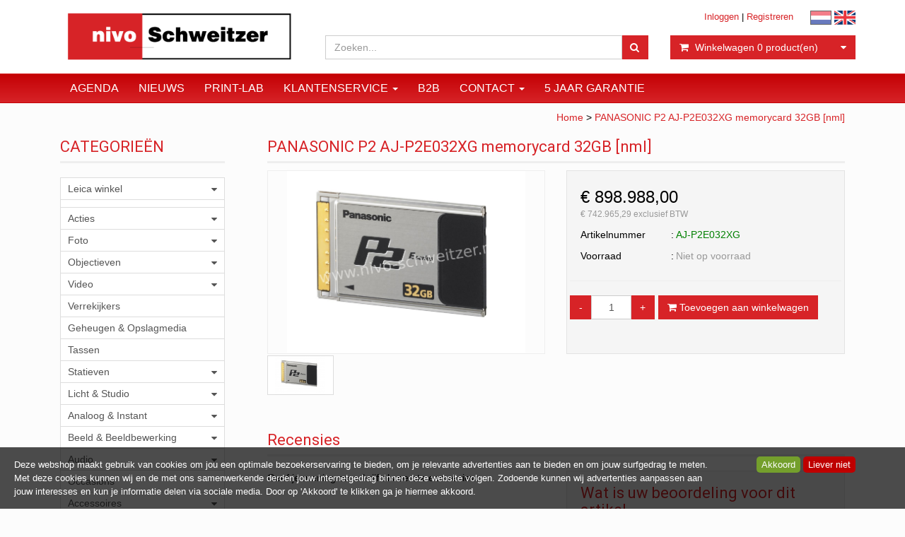

--- FILE ---
content_type: text/html; charset=UTF-8
request_url: https://www.nivo-schweitzer.nl/panasonic-p2-aj-p2e032xg-memorycard-32gb-nml/p9451
body_size: 12872
content:
<!DOCTYPE html>
<html lang="nl">
<head>
            <meta name="author" content="" />

        <meta charset="utf-8" /><meta http-equiv="X-UA-Compatible" content="IE=edge" /><meta name="viewport" content="width=device-width, initial-scale=1" />
        <meta name='description' content='Artikel informatie AJ-P2E032XG - PANASONIC P2 AJ-P2E032XG memorycard 32GB   [nml] - Professional Camera Solutions Nivo-Schweitzer' />
    <meta name='keywords' content='Professional Camera Solutions Nivo-Schweitzer, AJ-P2E032XG, PANASONIC P2 AJ-P2E032XG memorycard 32GB   [nml]' />
        <title>
            PANASONIC P2 AJ-P2E032XG memorycard 32GB   [nml]         </title>

                
                <link rel="apple-touch-icon" sizes="57x57" href="/images/ico/apple-icon-57x57.png?ac=2026011910" />
    <link rel="apple-touch-icon" sizes="60x60" href="/images/ico/apple-icon-60x60.png?ac=2026011910" />
    <link rel="apple-touch-icon" sizes="72x72" href="/images/ico/apple-icon-72x72.png?ac=2026011910" />
    <link rel="apple-touch-icon" sizes="76x76" href="/images/ico/apple-icon-76x76.png?ac=2026011910" />
    <link rel="apple-touch-icon" sizes="114x114" href="/images/ico/apple-icon-114x114.png?ac=2026011910" />
    <link rel="apple-touch-icon" sizes="120x120" href="/images/ico/apple-icon-120x120.png?ac=2026011910" />
    <link rel="apple-touch-icon" sizes="144x144" href="/images/ico/apple-icon-144x144.png?ac=2026011910" />
    <link rel="apple-touch-icon" sizes="152x152" href="/images/ico/apple-icon-152x152.png?ac=2026011910" />
    <link rel="apple-touch-icon" sizes="180x180" href="/images/ico/apple-icon-180x180.png?ac=2026011910" />
    <link rel="icon" type="image/png" sizes="192x192"  href="/images/ico/android-icon-192x192.png?ac=2026011910" />
    <link rel="icon" type="image/png" sizes="32x32" href="/images/ico/favicon-32x32.png?ac=2026011910" />
    <link rel="icon" type="image/png" sizes="96x96" href="/images/ico/favicon-96x96.png?ac=2026011910" />
    <link rel="icon" type="image/png" sizes="16x16" href="/images/ico/favicon-16x16.png?ac=2026011910" />
    <meta name="msapplication-TileImage" content="/images/ico/ms-icon-144x144.png?ac=2026011910" />
    <link rel="manifest" href="/images/ico/manifest.json?ac=2026011910" />
    <meta name="msapplication-TileColor" content="#ffffff" />
    <meta name="theme-color" content="#ffffff" />
    
        <link rel="stylesheet" href="https://cdnjs.cloudflare.com/ajax/libs/twitter-bootstrap/3.3.4/css/bootstrap.min.css" integrity="sha256-8EtRe6XWoFEEhWiaPkLawAD1FkD9cbmGgEy6F46uQqU=" crossorigin="anonymous" />

        <link rel="stylesheet" href="https://cdnjs.cloudflare.com/ajax/libs/font-awesome/4.3.0/css/font-awesome.min.css" integrity="sha256-VBrFgheoreGl4pKmWgZh3J23pJrhNlSUOBek+8Z2Gv0=" crossorigin="anonymous" />

        <link href="/css/style.css?ac=2026011910" rel="stylesheet" />
            <link href="/pcss/style.css?ac=2026011910" rel="stylesheet" />
                <link href="/css/filter.css?ac=2026011910" rel="stylesheet" />
                <link href="/css/zeroPadding.css?ac=2026011910" rel="stylesheet">
                <link href="/css/cookiemelding.css?ac=2026011910" rel="stylesheet" />
        
                                    <link href="https://fonts.googleapis.com/css?family=Roboto" rel="stylesheet">
    <link href="https://fonts.googleapis.com/css?family=Roboto:300,400" rel="stylesheet">

        <script type='text/javascript'>
            var _urlPrefix = '';
        </script>

            <link rel="stylesheet" href="/css/productdetail.css?ac=2026011910">
    <link rel="stylesheet" href="/vendor/jquery-bar-rating/dist/themes/fontawesome-stars.css">
    <link rel="stylesheet" href="/vendor/rateyo_2.0.1/jquery.rateyo.css"/>

    <link rel="stylesheet" href="/vendor/PhotoSwipe/dist/photoswipe.css">
    <link rel="stylesheet" href="/vendor/PhotoSwipe/dist/default-skin/default-skin.css">

            <meta property="og:type" content="product" />
        <meta property="og:title" content="PANASONIC P2 AJ-P2E032XG memorycard 32GB   [nml] " />
        <meta property="og:site_name" content="https://www.nivo-schweitzer.nl" />
        <meta property="og:url" content="https://www.nivo-schweitzer.nl/panasonic-p2-aj-p2e032xg-memorycard-32gb-nml/p9451" />
        <meta property="og:description" content="Artikel informatie AJ-P2E032XG - PANASONIC P2 AJ-P2E032XG memorycard 32GB   [nml] - Professional Camera Solutions Nivo-Schweitzer" />
                    <meta property="og:image" content="https://www.nivo-schweitzer.nl/media/images/nieuwAJ-P2E032XG.jpg?1477577248" />
                    
                            <!-- Facebook Pixel Code -->
        <script>
            !function(f,b,e,v,n,t,s)
            {if(f.fbq)return;n=f.fbq=function(){n.callMethod?
            n.callMethod.apply(n,arguments):n.queue.push(arguments)};
            if(!f._fbq)f._fbq=n;n.push=n;n.loaded=!0;n.version='2.0';
            n.queue=[];t=b.createElement(e);t.async=!0;
            t.src=v;s=b.getElementsByTagName(e)[0];
            s.parentNode.insertBefore(t,s)}(window, document,'script',
            'https://connect.facebook.net/en_US/fbevents.js');
            fbq('init', '1334164259942693');
            fbq('track', 'PageView');
        </script>
        <noscript><img height="1" width="1" style="display:none" src="https://www.facebook.com/tr?id=1334164259942693&ev=PageView&noscript=1" /></noscript>
        <!-- End Facebook Pixel Code -->

        
                        <!-- Google Analytics tag (gtag.js) -->
        <script async src="https://www.googletagmanager.com/gtag/js?id=UA-1688702-31"></script>
        <script>
            window.dataLayer = window.dataLayer || [];
            function gtag(){dataLayer.push(arguments);}
            gtag('js', new Date());

                        gtag('config', 'UA-1688702-31', { 'anonymize_ip': true });
                    </script>
        <!-- End Google Analytics tag (gtag.js) -->
            
    
            
    
            </head>
<body>
    <div class="main-page-container ">
    <header>
                    <div id="header-wrapper">
                <div class="container">
                                            <div class="row">
                            
                                <!-- Logo -->
                                                                                                    <div class="col-lg-4 col-md-4 col-sm-4 col-xs-4">
        <div class="well logo">
            <a href="/"></a>
        </div>
    </div>
                                <!-- End Logo -->

                                                                                                            <div class="col-lg-8 col-md-8 col-sm-8 col-xs-8 headerknoppen">
                                                                                <div class="headerknoppenmenu">
                                                                                                                                                <span><a href="/login">Inloggen</a></span>
                                                                                                            <span>|</span>
                                                        <span><a href="/registreren">Registreren</a></span>
                                                                                                                                                                                        </div>
                                             <a href="/" class="layout_headerknoppen_vlag"><img class="selectedVlag" src="/images/vlag_nederland.gif" alt="Zet de taal op Nederlands"></a>
    <a href="/en/" class="layout_headerknoppen_vlag"><img class="" src="/images/vlag_engeland.gif" alt="Zet de taal op het Engels"></a>
                                    </div>
                                

                                <!-- Search Form -->
                                                                                                            <div class="col-lg-5 col-md-4 col-sm-7 col-xs-12 well-searchform">
                                        <div class="well">
                                            <form action="/zoeken" method="get" class="layout-header-searchform">
                                                <div class="input-group">
                                                    <input type="text" class="form-control input-search" name="zoekwoord"  placeholder="Zoeken..."/>
                                                    <span class="input-group-btn">
                                                            <button class="btn btn-default no-border-left" type="submit"><i class="fa fa-search"></i></button>
                                                        </span>
                                                </div>
                                            </form>
                                        </div>
                                    </div>
                                
                                <!-- End Search Form -->

                                <!-- Shopping Cart List -->
                                                                                                            <div class="col-lg-3 col-md-4 col-sm-5 col-xs-12 well-shoppingcartblock">
                                        <div class="well">
                                            <div class="btn-group btn-group-cart shoppingcartblock">
                                                    <button class="form-control btn btn-default">
        <span class="pull-left"><i class="fa fa-shopping-cart"></i></span>
    <span class="pull-left">&nbsp;Winkelwagen <span class="shoppingcartlist-numarticles">0</span> product(en)</span>
    <span class="pull-right"><i class="fa fa-caret-down"></i></span>
</button>

                                            </div>
                                        </div>
                                    </div>
                                
                                <!-- End Shopping Cart List -->
                                                    </div>
                                    </div>
            </div>
        
                                </header>

                                <!-- Navigation -->
    <nav class="navbar navbar-inverse" role="navigation">
        <div class="container">
            <div class="navbar-header">
                <button type="button" class="navbar-toggle" data-toggle="collapse" data-target=".navbar-ex1-collapse">
                    <span class="sr-only">Toggle navigation</span>
                    <span class="icon-bar"></span>
                    <span class="icon-bar"></span>
                    <span class="icon-bar"></span>
                </button>
                            </div>
            <div class="collapse navbar-collapse navbar-ex1-collapse newmenu">
                <ul class="nav navbar-nav">
                                            <li class="nav-dropdown visible-sm visible-xs">
                            <a href="#" class="dropdown-toggle" data-toggle="dropdown" data-submenu>
                                Assortiment <span class="caret"></span>
                            </a>
                            <ul class="dropdown-menu">
                                                                                                        <li class="dropdown-submenu">
                <a href="#" class="dropdown-toggle" data-toggle="dropdown">
                    Leica winkel <span class="caret"></span>
                </a>
                <ul class="dropdown-menu">
                                            <li><a href="/leica-winkel/cameras/c23437" class="">Camera's</a></li>
                                    <li><a href="/leica-winkel/objectieven/c23439" class="">Objectieven</a></li>
                                    <li><a href="/leica-winkel/accessoires/c23440" class="">Accessoires</a></li>
                                    <li><a href="/leica-winkel/verrekijkers/c23441" class="">Verrekijkers</a></li>
                                    <li><a href="/leica-winkel/leica-occasions/c23442" class="">Leica occasions</a></li>
            
                </ul>
            </li>
                                    <li><a href="//c17551" class=""></a></li>
                                                <li class="dropdown-submenu">
                <a href="#" class="dropdown-toggle" data-toggle="dropdown">
                    Acties <span class="caret"></span>
                </a>
                <ul class="dropdown-menu">
                                            <li><a href="/acties/nivo-sale-tot-50-korting/c22449" class="">NIVO SALE | tot 50% korting</a></li>
                                    <li><a href="/acties/nikon-winter-kassakorting/c24434" class="">NIKON Winter kassakorting</a></li>
                                    <li><a href="/acties/sony-tot-eur500-winter-cashback-bij-sony-cameras-en-lenzen/c24765" class="">SONY Tot €500,- winter cashback bij Sony camera's en lenzen!</a></li>
                                    <li><a href="/acties/canon-tot-eur900-winter-cashback-bij-canon-cameras-en-lenzen/c24782" class="">CANON Tot €900,- winter cashback bij Canon camera's en lenzen!</a></li>
                                    <li><a href="/acties/fujifilm-eur-150-cashback-op-de-x-half/c24966" class="">FUJIFILM € 150,- Cashback op de  X Half</a></li>
            
                </ul>
            </li>
                                                <li class="dropdown-submenu">
                <a href="#" class="dropdown-toggle" data-toggle="dropdown">
                    Foto <span class="caret"></span>
                </a>
                <ul class="dropdown-menu">
                                            <li><a href="/foto/cameras/c17853" class="">Camera's</a></li>
                                    <li><a href="/foto/accessoires/c2714" class="">Accessoires</a></li>
            
                </ul>
            </li>
                                                <li class="dropdown-submenu">
                <a href="#" class="dropdown-toggle" data-toggle="dropdown">
                    Objectieven <span class="caret"></span>
                </a>
                <ul class="dropdown-menu">
                                            <li><a href="/objectieven/objectieven/c20012" class="">Objectieven</a></li>
                                    <li><a href="/objectieven/filters/c20013" class="">Filters</a></li>
                                    <li><a href="/objectieven/lensadapters/c20015" class="">Lensadapters</a></li>
                                    <li><a href="/objectieven/zonnekappen-doppen/c20014" class="">Zonnekappen & Doppen</a></li>
                                    <li><a href="/objectieven/objectief-accessoires/c20016" class="">Objectief Accessoires</a></li>
            
                </ul>
            </li>
                                                <li class="dropdown-submenu">
                <a href="#" class="dropdown-toggle" data-toggle="dropdown">
                    Video <span class="caret"></span>
                </a>
                <ul class="dropdown-menu">
                                            <li><a href="/video/cameras/c19568" class="">Camera's</a></li>
                                    <li><a href="/video/cine-objectieven/c14797" class="">Cine-objectieven</a></li>
                                    <li><a href="/video/gimbals-rigs-statieven/c2898" class="">Gimbals, RIgs & Statieven</a></li>
                                    <li><a href="/video/accessoires/c19572" class="">Accessoires</a></li>
                                    <li><a href="/video/drones/c21683" class="">Drones</a></li>
            
                </ul>
            </li>
                                    <li><a href="/verrekijkers/c3358" class="">Verrekijkers</a></li>
                                    <li><a href="/geheugen-amp-opslagmedia/c3276" class="">Geheugen &amp; Opslagmedia</a></li>
                                    <li><a href="/tassen/c3118" class="">Tassen</a></li>
                                                <li class="dropdown-submenu">
                <a href="#" class="dropdown-toggle" data-toggle="dropdown">
                    Statieven <span class="caret"></span>
                </a>
                <ul class="dropdown-menu">
                                            <li><a href="/statieven/tripods-monopods/c15870" class="">Tripods | Monopods</a></li>
                                    <li><a href="/statieven/cambo-technische-camera039s/c2766" class="">Cambo | Technische Camera&#039;s</a></li>
                                    <li><a href="/statieven/statiefkoppen-gimbals/c15871" class="">Statiefkoppen | Gimbals</a></li>
                                    <li><a href="/statieven/l-brackets-snelkoppeling-accessoires/c3094" class="">L-brackets | Snelkoppeling | Accessoires</a></li>
            
                </ul>
            </li>
                                                <li class="dropdown-submenu">
                <a href="#" class="dropdown-toggle" data-toggle="dropdown">
                    Licht &  Studio <span class="caret"></span>
                </a>
                <ul class="dropdown-menu">
                                            <li><a href="/licht-studio/profoto-store/c23638" class="">Profoto Store</a></li>
                                    <li><a href="/licht-studio/studiolampen-zenders/c19386" class="">Studiolampen & Zenders</a></li>
                                    <li><a href="/licht-studio/lichtvormers-filters/c19387" class="">Lichtvormers & Filters</a></li>
                                    <li><a href="/licht-studio/achtergrond/c19388" class="">Achtergrond</a></li>
                                    <li><a href="/licht-studio/lichtmeters-calibratie/c19389" class="">Lichtmeters & Calibratie</a></li>
                                    <li><a href="/licht-studio/studio-accessoires/c19394" class="">Studio Accessoires</a></li>
            
                </ul>
            </li>
                                                <li class="dropdown-submenu">
                <a href="#" class="dropdown-toggle" data-toggle="dropdown">
                    Analoog & Instant  <span class="caret"></span>
                </a>
                <ul class="dropdown-menu">
                                            <li><a href="/analoog-instant/polaroid-fujifilm-instax/c2830" class="">Polaroid | Fujifilm Instax</a></li>
                                    <li><a href="/analoog-instant/film/c19521" class="">Film</a></li>
                                    <li><a href="/analoog-instant/chemie/c19523" class="">Chemie</a></li>
                                    <li><a href="/analoog-instant/doka-toebehoor/c19524" class="">Doka Toebehoor</a></li>
            
                </ul>
            </li>
                                                <li class="dropdown-submenu">
                <a href="#" class="dropdown-toggle" data-toggle="dropdown">
                    Beeld & Beeldbewerking <span class="caret"></span>
                </a>
                <ul class="dropdown-menu">
                                            <li><a href="/beeld-beeldbewerking/printers/c19564" class="">Printers</a></li>
                                    <li><a href="/beeld-beeldbewerking/inkjetpapier/c19267" class="">Inkjetpapier</a></li>
                                    <li><a href="/beeld-beeldbewerking/inkt/c3262" class="">Inkt</a></li>
                                    <li><a href="/beeld-beeldbewerking/scanners-repro/c19565" class="">Scanners & Repro</a></li>
                                    <li><a href="/beeld-beeldbewerking/color-management/c19566" class="">Color Management</a></li>
                                    <li><a href="/beeld-beeldbewerking/lijsten/c21078" class="">Lijsten</a></li>
                                    <li><a href="/beeld-beeldbewerking/monitoren-randapparatuur/c21436" class="">Monitoren & Randapparatuur</a></li>
            
                </ul>
            </li>
                                                <li class="dropdown-submenu">
                <a href="#" class="dropdown-toggle" data-toggle="dropdown">
                    Audio <span class="caret"></span>
                </a>
                <ul class="dropdown-menu">
                                            <li><a href="/audio/microfoons/c15638" class="">Microfoons</a></li>
                                    <li><a href="/audio/audiorecorders-mixers/c2642" class="">Audiorecorders & Mixers</a></li>
                                    <li><a href="/audio/koptelefoons/c2656" class="">Koptelefoons</a></li>
                                    <li><a href="/audio/audiomixers-voor-dslr-en-systeemcamera039s/c2644" class="">Audiomixers (voor DSLR- en systeemcamera&#039;s)</a></li>
                                    <li><a href="/audio/roslashde-toebehoren/c2650" class="">R&Oslash;DE toebehoren</a></li>
                                    <li><a href="/audio/sennheiser-microfoons-en-toebehoren/c2652" class="">Sennheiser microfoons en toebehoren</a></li>
                                                <li class="dropdown-submenu">
                <a href="#" class="dropdown-toggle" data-toggle="dropdown">
                    Sennheiser draadloze systemen <span class="caret"></span>
                </a>
                <ul class="dropdown-menu">
                                            <li><a href="/audio/sennheiser-draadloze-systemen/xsw-d-systeem/c17175" class="">XSW-D systeem</a></li>
                                    <li><a href="/audio/sennheiser-draadloze-systemen/ew-100-g4-systeem/c17176" class="">EW-100 G4  systeem</a></li>
            
                </ul>
            </li>
                                    <li><a href="/audio/rycote-audio-accessoires/c2658" class="">Rycote audio-accessoires</a></li>
                                    <li><a href="/audio/kabels/c2660" class="">Kabels</a></li>
                                    <li><a href="/audio/microfoonhengels-en-bevestiging/c2662" class="">Microfoonhengels en -bevestiging</a></li>
            
                </ul>
            </li>
                                    <li><a href="/occasions/c3202" class="">Occasions</a></li>
                                                <li class="dropdown-submenu">
                <a href="#" class="dropdown-toggle" data-toggle="dropdown">
                    Accessoires <span class="caret"></span>
                </a>
                <ul class="dropdown-menu">
                                            <li><a href="/accessoires/boeken/c3032" class="">Boeken</a></li>
                                    <li><a href="/accessoires/accus-laders-en-powerbanks/c15650" class="">Accu's, laders en powerbanks</a></li>
                                    <li><a href="/accessoires/hedbox-laders-en-accus/c16770" class="">Hedbox laders en accu's</a></li>
                                    <li><a href="/accessoires/reiniging-protection/c19766" class="">Reiniging & Protection</a></li>
                                    <li><a href="/accessoires/smart-phone-tablet/c21175" class="">Smart phone & Tablet</a></li>
            
                </ul>
            </li>
                                    <li><a href="//c17552" class=""></a></li>
                                    <li><a href="/ontwikkel-amp-vakprint-service/c2638" class="">Ontwikkel &amp; Vakprint service</a></li>
                                    <li><a href="/pasfotos/c3392" class="">Pasfoto's</a></li>
                                    <li><a href="/hasselblad/c23533" class="">Hasselblad</a></li>
            
                            </ul>
                        </li>

                                                                                    <li><a href="/agenda/t4692" class="" >
                                                                        Agenda
                                                                    </a></li>
                                                                                                                <li><a href="/nieuws" class="" >
                                                                        Nieuws
                                                                    </a></li>
                                                                                                                <li><a href="/ontwikkel-en-printservice/t1707" class="" >
                                                                        Print-Lab
                                                                    </a></li>
                                                                                                                <li class="nav-dropdown">
                                    <a href="#" class="dropdown-toggle" data-toggle="dropdown" data-submenu>
                                        Klantenservice <span class="caret"></span>
                                    </a>
                                    <ul class="dropdown-menu">
                                                                                    <li><a href="/faq/t1377" >FAQ</a></li>
                                                                                    <li><a href="/reparatieservice/t1375" >Reparatie</a></li>
                                                                            </ul>
                                </li>
                                                                                                                <li><a href="/business-to-business/t1376" class="" >
                                                                        B2B 
                                                                    </a></li>
                                                                                                                <li class="nav-dropdown">
                                    <a href="#" class="dropdown-toggle" data-toggle="dropdown" data-submenu>
                                        Contact <span class="caret"></span>
                                    </a>
                                    <ul class="dropdown-menu">
                                                                                    <li><a href="/contact-informatie/t951" >Contact</a></li>
                                                                                    <li><a href="/wie-zijn-wij/t1593" >Wie zijn wij</a></li>
                                                                            </ul>
                                </li>
                                                                                                                <li><a href="/5-jaar-garantie/t5744" class="" >
                                                                        5 JAAR GARANTIE
                                                                    </a></li>
                                                                                        </ul>
            </div>
        </div>
    </nav>
    <!-- End Navigation -->

                
            
            <div class="container main-container crumbtrail-container">
            <div class="col-lg-12 col-md-12 col-sm-12 col-xs-12 ">
                <a href="/">Home</a>
                                    > <a href="/panasonic-p2-aj-p2e032xg-memorycard-32gb-nml/p9451">PANASONIC P2 AJ-P2E032XG memorycard 32GB   [nml]</a>
                            </div>
        </div>
                    <div class="container main-container productdetail-container">
        <div class="row">
                            <div class="col-lg-3 col-md-3 col-sm-12">
                        <!-- Categories -->
    <div class="col-lg-12 col-md-12 col-sm-6 hidden-sm hidden-xs catmenubox  catoverviewmenubox">
                    <div class="no-padding cat-header">
                <span class="title">CATEGORIE&Euml;N</span>
            </div>
                <div id="main_menu1">
            <div class="list-group panel panel-cat">
                                                            
                        
                    <a href="#sub23434" class="list-group-item" data-toggle="collapse" data-parent="#main_menu1"><span>Leica winkel</span> <i class="fa fa-caret-down pull-right"></i></a>
                        <div class="collapse                                         list-group-submenu list-group-submenu-1
                    " id="sub23434">
                                            <a href="/leica-winkel/cameras/c23437" class="list-group-item " >Camera's</a>
                        <a href="/leica-winkel/objectieven/c23439" class="list-group-item " >Objectieven</a>
                        <a href="/leica-winkel/accessoires/c23440" class="list-group-item " >Accessoires</a>
                        <a href="/leica-winkel/verrekijkers/c23441" class="list-group-item " >Verrekijkers</a>
                        <a href="/leica-winkel/leica-occasions/c23442" class="list-group-item " >Leica occasions</a>
    

                    </div>
        
                        <a href="//c17551" class="list-group-item " ></a>
                        
                    <a href="#sub17550" class="list-group-item" data-toggle="collapse" data-parent="#main_menu1"><span>Acties</span> <i class="fa fa-caret-down pull-right"></i></a>
                        <div class="collapse                                         list-group-submenu list-group-submenu-1
                    " id="sub17550">
                                            <a href="/acties/nivo-sale-tot-50-korting/c22449" class="list-group-item " >NIVO SALE | tot 50% korting</a>
                        <a href="/acties/nikon-winter-kassakorting/c24434" class="list-group-item " >NIKON Winter kassakorting</a>
                        <a href="/acties/sony-tot-eur500-winter-cashback-bij-sony-cameras-en-lenzen/c24765" class="list-group-item " >SONY Tot €500,- winter cashback bij Sony camera's en lenzen!</a>
                        <a href="/acties/canon-tot-eur900-winter-cashback-bij-canon-cameras-en-lenzen/c24782" class="list-group-item " >CANON Tot €900,- winter cashback bij Canon camera's en lenzen!</a>
                        <a href="/acties/fujifilm-eur-150-cashback-op-de-x-half/c24966" class="list-group-item " >FUJIFILM € 150,- Cashback op de  X Half</a>
    

                    </div>
        
                        
                    <a href="#sub15642" class="list-group-item" data-toggle="collapse" data-parent="#main_menu1"><span>Foto</span> <i class="fa fa-caret-down pull-right"></i></a>
                        <div class="collapse                                         list-group-submenu list-group-submenu-1
                    " id="sub15642">
                                            <a href="/foto/cameras/c17853" class="list-group-item " >Camera's</a>
                        <a href="/foto/accessoires/c2714" class="list-group-item " >Accessoires</a>
    

                    </div>
        
                        
                    <a href="#sub2772" class="list-group-item" data-toggle="collapse" data-parent="#main_menu1"><span>Objectieven</span> <i class="fa fa-caret-down pull-right"></i></a>
                        <div class="collapse                                         list-group-submenu list-group-submenu-1
                    " id="sub2772">
                                            <a href="/objectieven/objectieven/c20012" class="list-group-item " >Objectieven</a>
                        <a href="/objectieven/filters/c20013" class="list-group-item " >Filters</a>
                        <a href="/objectieven/lensadapters/c20015" class="list-group-item " >Lensadapters</a>
                        <a href="/objectieven/zonnekappen-doppen/c20014" class="list-group-item " >Zonnekappen & Doppen</a>
                        <a href="/objectieven/objectief-accessoires/c20016" class="list-group-item " >Objectief Accessoires</a>
    

                    </div>
        
                        
                    <a href="#sub19567" class="list-group-item" data-toggle="collapse" data-parent="#main_menu1"><span>Video</span> <i class="fa fa-caret-down pull-right"></i></a>
                        <div class="collapse                                         list-group-submenu list-group-submenu-1
                    " id="sub19567">
                                            <a href="/video/cameras/c19568" class="list-group-item " >Camera's</a>
                        <a href="/video/cine-objectieven/c14797" class="list-group-item " >Cine-objectieven</a>
                        <a href="/video/gimbals-rigs-statieven/c2898" class="list-group-item " >Gimbals, RIgs & Statieven</a>
                        <a href="/video/accessoires/c19572" class="list-group-item " >Accessoires</a>
                        <a href="/video/drones/c21683" class="list-group-item " >Drones</a>
    

                    </div>
        
                        <a href="/verrekijkers/c3358" class="list-group-item " >Verrekijkers</a>
                        <a href="/geheugen-amp-opslagmedia/c3276" class="list-group-item " >Geheugen &amp; Opslagmedia</a>
                        <a href="/tassen/c3118" class="list-group-item " >Tassen</a>
                        
                    <a href="#sub3064" class="list-group-item" data-toggle="collapse" data-parent="#main_menu1"><span>Statieven</span> <i class="fa fa-caret-down pull-right"></i></a>
                        <div class="collapse                                         list-group-submenu list-group-submenu-1
                    " id="sub3064">
                                            <a href="/statieven/tripods-monopods/c15870" class="list-group-item " >Tripods | Monopods</a>
                        <a href="/statieven/cambo-technische-camera039s/c2766" class="list-group-item " >Cambo | Technische Camera&#039;s</a>
                        <a href="/statieven/statiefkoppen-gimbals/c15871" class="list-group-item " >Statiefkoppen | Gimbals</a>
                        <a href="/statieven/l-brackets-snelkoppeling-accessoires/c3094" class="list-group-item " >L-brackets | Snelkoppeling | Accessoires</a>
    

                    </div>
        
                        
                    <a href="#sub19385" class="list-group-item" data-toggle="collapse" data-parent="#main_menu1"><span>Licht &  Studio</span> <i class="fa fa-caret-down pull-right"></i></a>
                        <div class="collapse                                         list-group-submenu list-group-submenu-1
                    " id="sub19385">
                                            <a href="/licht-studio/profoto-store/c23638" class="list-group-item " >Profoto Store</a>
                        <a href="/licht-studio/studiolampen-zenders/c19386" class="list-group-item " >Studiolampen & Zenders</a>
                        <a href="/licht-studio/lichtvormers-filters/c19387" class="list-group-item " >Lichtvormers & Filters</a>
                        <a href="/licht-studio/achtergrond/c19388" class="list-group-item " >Achtergrond</a>
                        <a href="/licht-studio/lichtmeters-calibratie/c19389" class="list-group-item " >Lichtmeters & Calibratie</a>
                        <a href="/licht-studio/studio-accessoires/c19394" class="list-group-item " >Studio Accessoires</a>
    

                    </div>
        
                        
                    <a href="#sub17585" class="list-group-item" data-toggle="collapse" data-parent="#main_menu1"><span>Analoog & Instant </span> <i class="fa fa-caret-down pull-right"></i></a>
                        <div class="collapse                                         list-group-submenu list-group-submenu-1
                    " id="sub17585">
                                            <a href="/analoog-instant/polaroid-fujifilm-instax/c2830" class="list-group-item " >Polaroid | Fujifilm Instax</a>
                        <a href="/analoog-instant/film/c19521" class="list-group-item " >Film</a>
                        <a href="/analoog-instant/chemie/c19523" class="list-group-item " >Chemie</a>
                        <a href="/analoog-instant/doka-toebehoor/c19524" class="list-group-item " >Doka Toebehoor</a>
    

                    </div>
        
                        
                    <a href="#sub19563" class="list-group-item" data-toggle="collapse" data-parent="#main_menu1"><span>Beeld & Beeldbewerking</span> <i class="fa fa-caret-down pull-right"></i></a>
                        <div class="collapse                                         list-group-submenu list-group-submenu-1
                    " id="sub19563">
                                            <a href="/beeld-beeldbewerking/printers/c19564" class="list-group-item " >Printers</a>
                        <a href="/beeld-beeldbewerking/inkjetpapier/c19267" class="list-group-item " >Inkjetpapier</a>
                        <a href="/beeld-beeldbewerking/inkt/c3262" class="list-group-item " >Inkt</a>
                        <a href="/beeld-beeldbewerking/scanners-repro/c19565" class="list-group-item " >Scanners & Repro</a>
                        <a href="/beeld-beeldbewerking/color-management/c19566" class="list-group-item " >Color Management</a>
                        <a href="/beeld-beeldbewerking/lijsten/c21078" class="list-group-item " >Lijsten</a>
                        <a href="/beeld-beeldbewerking/monitoren-randapparatuur/c21436" class="list-group-item " >Monitoren & Randapparatuur</a>
    

                    </div>
        
                        
                    <a href="#sub2640" class="list-group-item" data-toggle="collapse" data-parent="#main_menu1"><span>Audio</span> <i class="fa fa-caret-down pull-right"></i></a>
                        <div class="collapse                                         list-group-submenu list-group-submenu-1
                    " id="sub2640">
                                            <a href="/audio/microfoons/c15638" class="list-group-item " >Microfoons</a>
                        <a href="/audio/audiorecorders-mixers/c2642" class="list-group-item " >Audiorecorders & Mixers</a>
                        <a href="/audio/koptelefoons/c2656" class="list-group-item " >Koptelefoons</a>
                        <a href="/audio/audiomixers-voor-dslr-en-systeemcamera039s/c2644" class="list-group-item " >Audiomixers (voor DSLR- en systeemcamera&#039;s)</a>
                        <a href="/audio/roslashde-toebehoren/c2650" class="list-group-item " >R&Oslash;DE toebehoren</a>
                        <a href="/audio/sennheiser-microfoons-en-toebehoren/c2652" class="list-group-item " >Sennheiser microfoons en toebehoren</a>
                        
                    <a href="#sub2654" class="list-group-item" data-toggle="collapse" data-parent="#main_menu2"><span>Sennheiser draadloze systemen</span> <i class="fa fa-caret-down pull-right"></i></a>
                        <div class="collapse                                         list-group-submenu list-group-submenu-2
                    " id="sub2654">
                                            <a href="/audio/sennheiser-draadloze-systemen/xsw-d-systeem/c17175" class="list-group-item " >XSW-D systeem</a>
                        <a href="/audio/sennheiser-draadloze-systemen/ew-100-g4-systeem/c17176" class="list-group-item " >EW-100 G4  systeem</a>
    

                    </div>
        
                        <a href="/audio/rycote-audio-accessoires/c2658" class="list-group-item " >Rycote audio-accessoires</a>
                        <a href="/audio/kabels/c2660" class="list-group-item " >Kabels</a>
                        <a href="/audio/microfoonhengels-en-bevestiging/c2662" class="list-group-item " >Microfoonhengels en -bevestiging</a>
    

                    </div>
        
                        <a href="/occasions/c3202" class="list-group-item " >Occasions</a>
                        
                    <a href="#sub15649" class="list-group-item" data-toggle="collapse" data-parent="#main_menu1"><span>Accessoires</span> <i class="fa fa-caret-down pull-right"></i></a>
                        <div class="collapse                                         list-group-submenu list-group-submenu-1
                    " id="sub15649">
                                            <a href="/accessoires/boeken/c3032" class="list-group-item " >Boeken</a>
                        <a href="/accessoires/accus-laders-en-powerbanks/c15650" class="list-group-item " >Accu's, laders en powerbanks</a>
                        <a href="/accessoires/hedbox-laders-en-accus/c16770" class="list-group-item " >Hedbox laders en accu's</a>
                        <a href="/accessoires/reiniging-protection/c19766" class="list-group-item " >Reiniging & Protection</a>
                        <a href="/accessoires/smart-phone-tablet/c21175" class="list-group-item " >Smart phone & Tablet</a>
    

                    </div>
        
                        <a href="//c17552" class="list-group-item " ></a>
                        <a href="/ontwikkel-amp-vakprint-service/c2638" class="list-group-item " >Ontwikkel &amp; Vakprint service</a>
                        <a href="/pasfotos/c3392" class="list-group-item " >Pasfoto's</a>
                        <a href="/hasselblad/c23533" class="list-group-item " >Hasselblad</a>
    

            </div>
        </div>
    </div>

                        
    
<!-- End Categories -->

    

                </div>

                <div class="clearfix visible-sm"></div>
            
            <!-- Product Detail -->
            <div class="col-lg-9 col-md-9 col-sm-12">
                                <div itemscope itemtype="http://schema.org/Product">
                                                                <div class="col-lg-12 col-sm-12">
                            <h1 class="title"                                 itemprop="name"
                                    >PANASONIC P2 AJ-P2E032XG memorycard 32GB   [nml]</h1>
                        </div>
                                        <div class="col-lg-12 col-sm-12 hero-feature productDetail">

                        <div class="row">
                            <div class="col-lg-6 col-md-6 col-sm-6">
                                                                                                                                    
                                <div class="my-gallery productDetail_main-image-gallery">
                                                                                                                                                                                                                                                                                                                                                                                                                                                                                                                                                                                                                                                                                                                                                    
                                        <figure id="imageFigure_9451-1" class="isMainImage bigImage" style="" data-figureid="9451">
                                            <a href="/media/images/nieuwAJ-P2E032XG.jpg?1477577248?high" data-size="1367x1047">
                                                <img src="/media/images/nieuwAJ-P2E032XG.jpg?1477577248" alt="" title="" style="max-width: 100%;" itemprop="image"/>
                                            </a>

                                                                                                                                                                                </figure>
                                                                    </div>
                                <!-- Thumbnail Image -->
                                <div itemscope itemtype="http://schema.org/ImageGallery">
                                                                            <div class="col-xs-3 product-thumb-image" style="height: 60px;">
                                            <div style="width: 100%; height: 100%; overflow:hidden;" itemprop="associatedMedia" itemscope itemtype="http://schema.org/ImageObject">
                                                <a href="/media/images/nieuwAJ-P2E032XG.jpg?1477577248" class="thumbnail thumbnailImages thumbnailPhotoswipe" data-imageid="9451-1" itemprop="contentUrl">
                                                    <img src="/media/thumbs/thumb/thumb_nieuwAJ-P2E032XG.jpg?1477577248" alt="" itemprop="thumbnail">
                                                </a>
                                            </div>
                                        </div>
                                    
                                                                                                                                                </div>
                            </div>

                            <div class="visible-xs">
                                <div class="clearfix"></div>
                            </div>

                                                            <div class="col-lg-6 col-md-6 col-sm-6">
                                                                            <div class="well product-short-detail">
                                            <div class="row">
                                                                                                                                                                                                                
                                                                                                                                                                                                                                                    <div class="productdetail-prices the-list">
                                                                                                                                                                                                                                                                                                    <h3 class="col-xs-12">
                                                                                                                                                                                                                                                                                                                                                        &euro;&nbsp;898.988,00
                                                                                                                                                                                                                                                                                                                                                                                                                            </h3>
                                                                                                                                                            <span style="font-size:12px;margin-left:15px;color:#999;">
                                                                                                                                                                                                                                                &euro;&nbsp;742.965,29
                                                                                                                                                                exclusief BTW
                                                                                                                                                        </span>
                                                                                                                                                                                                                                                                                            </div>
                                                            
                                                                                                                
                                                                                                            <div class="productdetail-articlecode the-list">
                                                            <div class="col-xs-4">Artikelnummer</div>
                                                            <div class="col-xs-8">
                                                                                                                                    <span class="green"
                                                                                                                                                    itemprop="mpn"
                                                                                                                                            >AJ-P2E032XG</span>
                                                                
                                                            </div>
                                                        </div>
                                                    
                                                                                                                                                                        <div class="the-list product-short-detail-voorraadbox">
                                                                <div class="col-xs-4">Voorraad</div>
                                                                                                                                    <div class="col-xs-8">
                                                                                                                                                        <span class="voorraad-geen">Niet op voorraad</span>
                                                                                                                                            </div>
                                                                                                                            </div>
                                                                                                            

                                                                                                                                                                                <div class="clearfix"></div>
                                                                                                                    <hr/>
                                                            <div class="col-xs-12 input-qty-detail">
                                                                                                                                                                                                                                                                                        <input type="text" class="form-control input-qty text-center" value="1" id="amount">
                                                                                                                                            
                                                                                                                                            <button class="btn btn-primary pull-left" onclick="addArticle(9451);" id="addToCartBtn">
                                                                            <i class="fa fa-shopping-cart"></i> Toevoegen aan winkelwagen
                                                                        </button>
                                                                                                                                                                                                </div>
                                                                                                            
                                                        <div class="clearfix"></div>
                                                                                            </div>
                                        </div>
                                                                    </div>
                            
                                                            <div class="clearfix"></div><br clear="all"/>

                                                            
            
            
                                                                                                                                                    
    
    
        
                                                        </div>

                    </div>
                    <div class="clearfix"></div>
                    
                    
                    
                                    </div>
                
                <!--REVIEWS-->
                                <div class="col-lg-12 col-sm-12 col-xs-12 reviewstyle" id="producdetail-reviewtitle">
            <span class="title">Recensies</span>
        </div>
    
            <div style="" class="col-lg-6 col-sm-6 col-xs-12"> 
            <div class="media reviewBox">
                                    Geef je mening en schrijf als eerste een review.
                            </div> 
            <!-- / REVIEWS -->
        </div>
    
            <div style="" class="col-lg-6 col-sm-6 col-xs-12 reviewstyle">
            <!-- NIEUWE REVIEWS -->
            <div class="well product-short-detail">
                <div class="row">
                    <form method="POST" id="reviewForm">
                        <input type="hidden" name="artikelID" value="9451">
                                                    <div class="col-lg-12 col-md-12 col-sm-12 col-xs-12">
                                <span class="title">Wat is uw beoordeling voor dit artikel</span>
                            </div>
                                                                            <div style="margin-bottom:20px;" class="col-lg-12 col-md-12 col-sm-12 col-xs-12">
                                <label style="display: inline-block;margin-right: 20px;" for="email">Beoordeling:</label>
                                <select id="reviewStars" name="reviewStars">
                                    <option value="1">1</option>
                                    <option value="2">2</option>
                                    <option value="3">3</option>
                                    <option value="4">4</option>
                                    <option value="5" selected="selected">5</option>
                                </select>
                            </div>
                                                                            <div class="col-lg-12 col-md-12 col-sm-12 col-xs-12">
                                <label for="firstname">Naam: <sup><i class="fa fa-asterisk"></i></sup></label>
                                <input type="text" class="form-control" id="firstname" name="firstname" placeholder="" value="">
                                <br clear="all">
                            </div>  
                                                  
                            <div class="col-lg-12 col-md-12 col-sm-12 col-xs-12">
                                <label for="email">E-mailadres: <sup><i class="fa fa-asterisk"></i></sup></label>
                                <input type="text" class="form-control" id="email" name="email" placeholder="" value="">
                                <br clear="all">
                            </div>
                                                                            <div class="col-lg-12 col-md-12 col-sm-12 col-xs-12">
                                <label for="txtComment">Toelichting:</label>
                                <div>
                                    <textarea name="txtComment" class="form-control" id="txtComment" rows="5"></textarea>
                                </div>
                                <br clear="all">
                            </div>
                                                                                                                            <div class="col-lg-12 col-md-12 col-sm-12 col-xs-12">
                                    <div class="g-recaptcha" data-sitekey="6LcKhQ0TAAAAAImLCKumOWbrrjelcnYeHZT_0D3J"></div>
    <br clear="all">

                                <button type="button" class="btn btn-primary bluebtn btn-block" id="postReview">Plaats beoordeling</button>
                            </div>
                                            </form>
                </div>
            </div>
            <!-- / NIEUWE REVIEWS -->
        </div>
    
            <script type='text/javascript'>
            var termen_gelukt_titel = 'Beoordeling gelukt';
            var termen_gelukt = 'Uw beoordeling is geplaatst. Zodra deze is goedgekeurd is deze bij het artikel te zien.';
            var review_plaatsen_gelukt_knop = 'Oke';
            var termen_mislukt_titel = 'Beoordeling mislukt';
            var termen_mislukt = 'Het plaatsen van de beoordeling is helaas mislukt.<br>Probeert u het nogmaals.';
        </script>
    
                <!--/ REVIEWS-->
            </div>
            <!-- End Product Detail -->


        </div>
    </div>

    <div class="pswp" tabindex="-1" role="dialog" aria-hidden="true">
    <div class="pswp__bg"></div>
    <div class="pswp__scroll-wrap">
        <div class="pswp__container">
            <div class="pswp__item"></div>
            <div class="pswp__item"></div>
            <div class="pswp__item"></div>
        </div>
        <div class="pswp__ui pswp__ui--hidden">
            <div class="pswp__top-bar">
                <div class="pswp__counter"></div>
                <button class="pswp__button pswp__button--close" title="Close (Esc)"></button>
                <button class="pswp__button pswp__button--fs" title="Toggle fullscreen"></button>
                <button class="pswp__button pswp__button--zoom" title="Zoom in/out"></button>
                <div class="pswp__preloader">
                    <div class="pswp__preloader__icn">
                      <div class="pswp__preloader__cut">
                        <div class="pswp__preloader__donut"></div>
                      </div>
                    </div>
                </div>
            </div>
            <div class="pswp__share-modal pswp__share-modal--hidden pswp__single-tap">
                <div class="pswp__share-tooltip"></div> 
            </div>
            <button class="pswp__button pswp__button--arrow--left" title="Previous (arrow left)">
            </button>
            <button class="pswp__button pswp__button--arrow--right" title="Next (arrow right)">
            </button>
            <div class="pswp__caption">
                <div class="pswp__caption__center"></div>
            </div>
        </div>
    </div>
</div>


    
    <div class="modal fade" id="VoorraadnotificatieModal" tabindex="-1" role="dialog" aria-labelledby="VoorraadnotificatieModalLabel" aria-hidden="true">
    <div class="modal-dialog">
        <div class="modal-content">
            <div class="modal-header">
                <button type="button" class="close" data-dismiss="modal" aria-label="Close"><span aria-hidden="true">&times;</span></button>
                <h4 class="modal-title" id="VoorraadnotificatieModalLabel">Informatie aanvragen</h4>
            </div>
            
            <div class="modal-body">
                <form method="POST" action="" id="voorraadnotificatieform">     
                    <input type="hidden" name="voorraadnotificatieArtikelID" value="9451" />
                    <div class="form-group col-md-12">
                    <div class="form-group modal-error-placeholder"></div>
                        <div id="infoContainer">
                            <div class="form-group">
                                <label class="control-label switchLabel">Naam *</label>
                                <input id="infoNaam" name="infoNaam" type="text" placeholder="" value="" class="form-control" aria-required="true" aria-invalid="true">
                            </div>
                            <div class="form-group">
                                <label class="control-label switchLabel">Telefoon nr.</label>
                                <input id="infoTelefoon" name="infoTelefoon" type="text" placeholder="" value="" class="form-control" aria-required="true" aria-invalid="true">
                            </div>
                            <div class="form-group">
                                <label class="control-label switchLabel">E-mailadres *</label>
                                <input id="infoEmail" name="infoEmail" type="text" placeholder="" value="" class="form-control" aria-required="true" aria-invalid="true">

                                    <div class="g-recaptcha" data-sitekey="6LcKhQ0TAAAAAImLCKumOWbrrjelcnYeHZT_0D3J"></div>
    <br clear="all">

                            </div>
                            <div class="form-group">
                                <label class="control-label switchLabel">Opmerking</label>
                                <textarea id="infoOpmerking" name="infoOpmerking" class="form-control" aria-invalid="true"></textarea>
                            </div>

                        </div>
                    </div>
                    <div class="modal-footer">
                            <div class="form-group col-md-6"> 
                                <button type="submit" class="btn btn-primary bluebtn btn-block">Verstuur aanvraag</button>
                            </div>
                    </div>
                </form>
            </div>
        </div>
    </div>
</div>
 
    
</div>
    <footer>
                <div class="container">
                                                                        
                                                <div style="" class="col-md-4 col-sm-4 col-sm-4 footer-col">
                                                                                    <h4>Contact</h4>
                                                                            <div class="">
                            <div class="row"><!-- BASIS SNIPPET --><div class="col-md-12 tinyMCE_edit" id="mce_0"><p>nivo-Schweitzer <br>Haarlemmerdijk 114<br>1013 JH Amsterdam&nbsp;<br><a class="fl r-isyN64B3_t5U" title="Bellen via Hangouts" data-number="+31206233159" data-pstn-out-call-url="" data-rtid="isyN64B3_t5U" data-ved="0ahUKEwiny8nFt7fSAhUH5xoKHbY_DrgQkAgImgEoADAX">tel. 020 623 3159<br></a><a href="mailto:info@nivo-schweitzer.nl" data-mce-href="mailto:info@nivo-schweitzer.nl">info@nivo-schweitzer.nl</a>&nbsp;<br><span style="color: rgb(0, 0, 0);" data-mce-style="color: #000000;">K.v.K.: 33133208<br></span>BTW: NL007807636B01</p></div></div>
                        </div>
                    </div>
                                                                                                        <div style="" class="col-md-4 col-sm-4 col-sm-4 footer-col">
                                                                                    <h4>Links</h4>
                                                                            <div class="">
                            <div class="row"><!-- BASIS SNIPPET --><div class="col-md-12 tinyMCE_edit" id="mce_0" style=""><p><a href="/algemene-voorwaarden/t1248" data-mce-href="/algemene-voorwaarden/t1248">Algemene voorwaarden</a></p><p>&nbsp;<br></p><p>&nbsp;<br></p><table class="MsoNormalTable mce-item-table" border="0" cellspacing="0" cellpadding="0" data-mce-style="width: 290px; background-color: #f0f0f0;" style="width: 290px; background-color: #f0f0f0;" data-mce-selected="1"><tbody><tr><td data-mce-style="width: 44px; background: #eeeeee; padding: 0cm;" style="padding: 0cm; width: 44px; background: rgb(238, 238, 238);"><p class="MsoNormal"><a href="https://www.facebook.com/amsterdamnivoschweitzer" target="_blank" data-mce-href="https://www.facebook.com/amsterdamnivoschweitzer" title="homepage facebook"><span data-mce-style="color: #666666;" style="color: rgb(102, 102, 102);"><span style="background-color: rgb(153, 153, 153);" data-mce-style="background-color: #999999;"><img border="0" width="44" height="44" id="_x0000_i1025" src="https://s3.amazonaws.com/lacie2019/00434-lacie-nab-webinar/email/images/facebook-icon-light.png" alt="F" data-mce-style="transition: all 0.4s; opacity: 1; display: block;" data-mce-src="https://s3.amazonaws.com/lacie2019/00434-lacie-nab-webinar/email/images/facebook-icon-light.png" style="transition: all 0.4s ease 0s; opacity: 1; display: block;"></span></span></a></p></td><td data-mce-style="width: 15px; padding: 0cm;" style="padding: 0cm; width: 15px;"><br></td><td data-mce-style="width: 44px; background: 0% 0% #eeeeee; padding: 0cm;" style="padding: 0cm; width: 44px; background: 0% 0% rgb(238, 238, 238);"><p class="MsoNormal"><a href="https://www.youtube.com/channel/UCsVxrh96QNGoChF1lLkv5GQ" data-mce-href="https://www.youtube.com/channel/UCsVxrh96QNGoChF1lLkv5GQ" title="Y" target="_blank"><span data-mce-style="color: #666666;" style="color: rgb(102, 102, 102);"><span style="background-color: rgb(153, 153, 153);" data-mce-style="background-color: #999999;"><img border="0" width="44" height="44" id="_x0000_i1026" src="https://s3.amazonaws.com/lacie2019/00434-lacie-nab-webinar/email/images/youtube-icon-light.png" alt="Y" data-mce-style="transition: all 0.4s; opacity: 1; display: block;" data-mce-src="https://s3.amazonaws.com/lacie2019/00434-lacie-nab-webinar/email/images/youtube-icon-light.png" style="transition: all 0.4s ease 0s; opacity: 1; display: block;"></span></span></a></p></td><td data-mce-style="width: 14px; padding: 0cm;" style="padding: 0cm; width: 14px;"><br></td><td data-mce-style="width: 44px; background: 0% 0% #eeeeee; padding: 0cm;" style="padding: 0cm; width: 44px; background: 0% 0% rgb(238, 238, 238);"><p class="MsoNormal"><a href="https://twitter.com/nivoschweitzer" data-mce-href="https://twitter.com/nivoschweitzer" title="T" target="_blank"><span data-mce-style="color: #666666;" style="color: rgb(102, 102, 102);"><span style="background-color: rgb(153, 153, 153);" data-mce-style="background-color: #999999;"><img border="0" width="44" height="44" id="_x0000_i1027" src="https://s3.amazonaws.com/lacie2019/00434-lacie-nab-webinar/email/images/twitter-icon-light.png" alt="T" data-mce-style="transition: all 0.4s; opacity: 1; display: block;" data-mce-src="https://s3.amazonaws.com/lacie2019/00434-lacie-nab-webinar/email/images/twitter-icon-light.png" style="transition: all 0.4s ease 0s; opacity: 1; display: block;"></span></span></a></p></td><td data-mce-style="width: 14.7639px; padding: 0cm;" style="padding: 0cm; width: 14.7639px;"><br></td><td data-mce-style="width: 44.2361px; background: 0% 0% #eeeeee; padding: 0cm;" style="padding: 0cm; width: 44.2361px; background: 0% 0% rgb(238, 238, 238);"><p class="MsoNormal"><a href="https://www.instagram.com/nivoschweitzer/" data-mce-href="https://www.instagram.com/nivoschweitzer/" title="L" target="_blank"><span data-mce-style="color: #666666;" style="color: rgb(102, 102, 102);"><span style="background-color: rgb(153, 153, 153);" data-mce-style="background-color: #999999;"><img border="0" width="44" height="44" id="_x0000_i1028" src="https://s3.amazonaws.com/lacie2019/00434-lacie-nab-webinar/email/images/instagram-icon-light.png" alt="L" data-mce-style="transition: all 0.4s; opacity: 1; display: block;" data-mce-src="https://s3.amazonaws.com/lacie2019/00434-lacie-nab-webinar/email/images/instagram-icon-light.png" style="transition: all 0.4s ease 0s; opacity: 1; display: block;"></span></span></a></p></td><td data-mce-style="width: 14px; padding: 0cm;" style="padding: 0cm; width: 14px;"><br></td><td data-mce-style="width: 46px; background: 0% 0% #eeeeee; padding: 0cm;" style="padding: 0cm; width: 46px; background: 0% 0% rgb(238, 238, 238);"><p class="MsoNormal"><span data-mce-style="font-size: 1pt; background-color: #999999;" style="font-size: 1pt; background-color: rgb(153, 153, 153);"><span data-mce-style="color: #666666;" style="color: rgb(102, 102, 102);"><a href="https://www.linkedin.com/in/nivo-schweitzer-40032128/" data-mce-href="http://app.e.seagate.com/e/er?s=43975733&amp;lid=24939&amp;elqTrackId=784b6a41a87d4ad485f9e86f677d4bde&amp;elq=52f69919ce9e453da77c033cbccd2107&amp;elqaid=48397&amp;elqat=1" title="L" style="background-color: rgb(153, 153, 153);" data-mce-style="background-color: #999999;"><img border="0" width="44" height="44" id="_x0000_i1029" src="https://s3.amazonaws.com/lacie2019/00434-lacie-nab-webinar/email/images/linkedin-icon-light.png" alt="L" data-mce-style="transition: all 0.4s; opacity: 1; display: block;" data-mce-src="https://s3.amazonaws.com/lacie2019/00434-lacie-nab-webinar/email/images/linkedin-icon-light.png" style="transition: all 0.4s ease 0s; opacity: 1; display: block;"></a></span></span></p></td></tr></tbody></table><p><br></p><p>&nbsp;<br></p></div></div>
                        </div>
                    </div>
                                                                                                        <div style="" class="col-md-4 col-sm-4 col-sm-4 footer-col">
                                                                                    <h4>Verzendkosten</h4>
                                                                            <div class="">
                            <div class="row"><!-- BASIS SNIPPET --><div class="col-md-12 tinyMCE_edit" id="mce_0"><p>Gratis verzendingen boven de €250,- in Nederland en België</p><p>Bestellingen onder €250,- rekenen we €6,95 verzendkosten</p><p><br></p></div></div>
                        </div>
                    </div>
                                                                            </div>
        <div class="navbar-inverse text-center copyright">
                            Copyright &copy; 2026 <a href="https://www.pmnetworking.nl/pm-coded/real-time-webshop-platform/" target="_blank">Webshop ontwikkeling door PM Networking</a>. All rights reserved
                    </div>
    </footer>

    <a href="#top" class="back-top text-center" onclick="jQuery('body,html').animate({scrollTop: 0}, 500); return false;">
        <i class="fa fa-angle-double-up"></i>
    </a>

        <!-- Melding met rode en groene knop met kruisje op container -->
    <div class="cookie-fw-container">
        <div class="cookie-fw-inhoud">
            <div class="cookie-fw-tekst">
                Deze webshop maakt gebruik van cookies om jou een optimale bezoekerservaring te bieden, om je relevante advertenties aan te bieden en om jouw surfgedrag te meten. Met deze cookies kunnen wij en de met ons samenwerkende derden jouw internetgedrag binnen deze website volgen. Zodoende kunnen wij advertenties aanpassen aan jouw interesses en kun je informatie delen via sociale media. Door op 'Akkoord' te klikken ga je hiermee akkoord.
            </div>
            <div class="cookie-fw-opties">
                <a class="cookie-fw-verder-button">Akkoord</a>
                <a class="cookie-fw-liever_niet-button">Liever niet</a>
            </div>
        </div>
    </div>
    
    <script src="https://cdnjs.cloudflare.com/ajax/libs/jquery/1.11.2/jquery.min.js" integrity="sha256-1OxYPHYEAB+HIz0f4AdsvZCfFaX4xrTD9d2BtGLXnTI=" crossorigin="anonymous"></script>
    <script>
        if (!window.jQuery) document.write('<script src="/js/jquery.js"><\/script>');
    </script>

    <script src="https://cdnjs.cloudflare.com/ajax/libs/twitter-bootstrap/3.3.4/js/bootstrap.min.js" integrity="sha256-JnqDCSpf1uxft0a84S1ECr038dZJwHL2U+F9DIAOtkc=" crossorigin="anonymous"></script>
    <script>
        if (!typeof jQuery().emulateTransitionEnd == 'function') document.write('<script src="/js/bootstrap.js"><\/script>');
    </script>

    <script src="https://cdnjs.cloudflare.com/ajax/libs/bootstrap-touchspin/3.0.1/jquery.bootstrap-touchspin.min.js" integrity="sha256-wq7yednNlyzTupxefuJ03hm+WrkskEX0mWl7A0U5Zsg=" crossorigin="anonymous"></script>

    <script src="https://cdnjs.cloudflare.com/ajax/libs/jquery-zoom/1.7.14/jquery.zoom.min.js" integrity="sha256-ChE5elIBiF+OegH0qCLH/rPp2DT+lxbiVWSkRFrQXUI=" crossorigin="anonymous"></script>
        <script src="https://cdnjs.cloudflare.com/ajax/libs/bootstrap-submenu/2.0.2/js/bootstrap-submenu.min.js" integrity="sha256-v+07oaEwxcUlrsLyrJpbqdIeQfwArFgMExfu4x7MW/A=" crossorigin="anonymous"></script>

        <script src="/js/filter.js?ac=2026011910" defer></script>
    
    
    
        <script src="/js/cookiemelding.js?ac=2026011910" defer></script>
    

    <script type="text/javascript">
        jQuery(document).ready(function() {
            if (jQuery('.input-qty').length) {
                jQuery('.input-qty').TouchSpin({
                    max: 100000
                });
                if(jQuery('.input-qty[disabled]').length) {
                    jQuery('.input-qty[disabled]').parent().find('.input-group-btn button').prop('disabled', true);
                }
            }
        });
    </script>

    <script type="text/javascript">
        jQuery(document).ready(function() {
            jQuery('[data-submenu]').submenupicker();
            jQuery('[data-toggle="tooltip"]').tooltip();

                        jQuery('ul.nav li.nav-dropdown').hover(function() {
                if (jQuery(window).width() >= 768) {
                    jQuery(this).addClass('open');
                }
            }, function() {
                if (jQuery(window).width() >= 768) {
                    jQuery(this).removeClass('open');
                }
            });
            

            jQuery(window).scroll(function() {
                if (jQuery(this).scrollTop()>70) {
                    jQuery('.back-top').fadeIn();
                }
                else {
                    jQuery('.back-top').fadeOut();
                }
            });

            jQuery('.have-sub .panel-title').append('<i class="fa fa-caret-right"></i>');
            jQuery('.have-sub a').on('click',function(){
                jQuery('.have-sub .panel-title a').not(this).next('i').removeClass('fa-caret-down');
                jQuery('.have-sub .panel-title a').not(this).next('i').addClass('fa-caret-right');
                jQuery(this).next('i').toggleClass('fa-caret-right fa-caret-down');
            });
            jQuery('.product-loader').hide();
            jQuery('.product-thumb-image a').on('click',function(){
                var thumb = jQuery(this).attr('href');
                jQuery('.product-loader').show();
                jQuery('.product-main-image img').attr('src',thumb);
                jQuery('.product-main-image img').load(function(){
                    jQuery('.product-loader').hide();
                });
                return false;
            });
        });

        var bumpIt = function() {
                                    jQuery('body').css('margin-bottom', jQuery('footer').height());
                                },
            didResize = false;

        bumpIt();

        jQuery(window).resize(function() {
            didResize = true;
        });
        setInterval(function() {
            if(didResize) {
                didResize = false;
                bumpIt();
            }
        }, 250);
    </script>

    
            
        
                        <link href="/css/combinatiekorting_box.css?ac=2026011910" rel="stylesheet">
                        <script src="/vendor/PhotoSwipe/dist/photoswipe.min.js"></script>
        <script src="/vendor/PhotoSwipe/dist/photoswipe-ui-default.min.js"></script>
        <script src="/js/photoswipe_call.js?ac=2026011910"></script>
    
            
            <div class="modal fade bs-example-modal-sm" tabindex="-1" role="dialog" aria-labelledby="mySmallModalLabel" aria-hidden="true" id="bootstrapModal">
            <div class="modal-dialog modal-sm2">
                <div class="modal-content">
                    <div class="modal-header">
                        <h4 class="modal-title" id="mySmallModalLabel"> <div id="modalTitle"> </div><a class="anchorjs-link" href="#mySmallModalLabel"><span class="anchorjs-icon"></span></a></h4>
                    </div>
                    <div class="modal-body">
                        <div id="modalContent"></div>
                    </div>
                </div>
            </div>
        </div>
    
    <script src="/js/cart.js?ac=2026011910"></script>
    <script src="/vendor/jquery-bar-rating/jquery.barrating.js"></script>

    <script type="text/javascript" src="/vendor/jQuery-Validation/1.13.1/min.js"></script>
    <script src="/js/review.js?ac=2026011910"></script>
    <script src="/js/productdetail.js?ac=2026011910"></script>
                            
        <script src='https://www.google.com/recaptcha/api.js?hl=nl'></script>
    <script type="text/javascript">
        var RecaptchaOptions = {
            lang: 'nl'
        };
    </script>


    <script type='text/javascript'>
                
        var term_popup_verderwinkelen = 'Verder\u0020winkelen';
        var term_popup_naarwinkelwagen = 'Naar\u0020winkelwagen';
        var term_popup_toegevoegd = 'Het\u0020artikel\u0020is\u0020in\u0020uw\u0020winkelwagen\u0020geplaatst.';
        var term_popup_mislukt = 'Het\u0020artikel\u0020is\u0020niet\u0020in\u0020uw\u0020winkelwagen\u0020geplaatst.\u003Cbr\u003EProbeert\u0020u\u0020het\u0020nogmaals.';
        var term_popup_titelgelukt = 'Bestellen\u0020gelukt';

                var term_combinatiekorting_popup_verderwinkelen = 'Verder\u0020winkelen';
        var term_combinatiekorting_popup_naarwinkelwagen = 'Naar\u0020winkelwagen';
        var term_combinatiekorting_popup_toegevoegd = 'De\u0020artikelen\u0020zijn\u0020in\u0020uw\u0020winkelwagen\u0020geplaatst.';
        var term_combinatiekorting_popup_mislukt = 'De\u0020artikelen\u0020zijn\u0020niet\u0020in\u0020uw\u0020winkelwagen\u0020geplaatst.\u003Cbr\u003EProbeert\u0020u\u0020het\u0020nogmaals.';
            </script>

                    <script type="text/javascript">
            fbq('track', 'ViewContent', {
                content_ids: ['AJ-P2E032XG'],
                content_type: 'product'
            });
        </script>

                <script type="text/javascript">
            function facebookPixelAddToCart(artikelID) {

                var items = {};
                                    items['9451'] = 'AJ-P2E032XG';
                
                fbq('track', 'AddToCart', {
                    content_ids: [items[artikelID]],
                    content_type: 'product'
                });
            }
        </script>

    
    
    <script type='text/javascript'>
        jQuery(document).ready(function () {
            var validator = jQuery('#voorraadnotificatieform').validate({
            ignore: 'input[type="button"],input[type="submit"]',
                rules: {
                                            infoEmail: {
                            required: true,
                            email: true
                        },
                        infoNaam: {
                            required: true
                        }
                                        },
                messages: {
                    'infoEmail': {
                        required: "Verplicht",
                        email: "E-mail adres is onjuist"
                    },
                    'infoNaam': {
                        required: "Verplicht"
                    },
                },
                submitHandler : function (form) {
                    jQuery.post(_urlPrefix + '/ajax/diversen?page=verwerkVoorraadnotificatie', jQuery('#voorraadnotificatieform').serialize()).done(function(data) {
                        var response = JSON.parse(data);
                        if(response.error == false) {
                            jQuery('#VoorraadnotificatieModal .modal-body').html(response.html);
                            jQuery('#VoorraadnotificatieModal button[type=submit]').hide();
                        }
                        else {
                            jQuery('form#voorraadnotificatieform .modal-content .modal-error-placeholder').html(response.html);
                        }
                    });
                }
            });
        });
    </script>
 

    

    
    </body>
</html>

--- FILE ---
content_type: text/html; charset=utf-8
request_url: https://www.google.com/recaptcha/api2/anchor?ar=1&k=6LcKhQ0TAAAAAImLCKumOWbrrjelcnYeHZT_0D3J&co=aHR0cHM6Ly93d3cubml2by1zY2h3ZWl0emVyLm5sOjQ0Mw..&hl=nl&v=PoyoqOPhxBO7pBk68S4YbpHZ&size=normal&anchor-ms=20000&execute-ms=30000&cb=6jsdj8rlw8f4
body_size: 49630
content:
<!DOCTYPE HTML><html dir="ltr" lang="nl"><head><meta http-equiv="Content-Type" content="text/html; charset=UTF-8">
<meta http-equiv="X-UA-Compatible" content="IE=edge">
<title>reCAPTCHA</title>
<style type="text/css">
/* cyrillic-ext */
@font-face {
  font-family: 'Roboto';
  font-style: normal;
  font-weight: 400;
  font-stretch: 100%;
  src: url(//fonts.gstatic.com/s/roboto/v48/KFO7CnqEu92Fr1ME7kSn66aGLdTylUAMa3GUBHMdazTgWw.woff2) format('woff2');
  unicode-range: U+0460-052F, U+1C80-1C8A, U+20B4, U+2DE0-2DFF, U+A640-A69F, U+FE2E-FE2F;
}
/* cyrillic */
@font-face {
  font-family: 'Roboto';
  font-style: normal;
  font-weight: 400;
  font-stretch: 100%;
  src: url(//fonts.gstatic.com/s/roboto/v48/KFO7CnqEu92Fr1ME7kSn66aGLdTylUAMa3iUBHMdazTgWw.woff2) format('woff2');
  unicode-range: U+0301, U+0400-045F, U+0490-0491, U+04B0-04B1, U+2116;
}
/* greek-ext */
@font-face {
  font-family: 'Roboto';
  font-style: normal;
  font-weight: 400;
  font-stretch: 100%;
  src: url(//fonts.gstatic.com/s/roboto/v48/KFO7CnqEu92Fr1ME7kSn66aGLdTylUAMa3CUBHMdazTgWw.woff2) format('woff2');
  unicode-range: U+1F00-1FFF;
}
/* greek */
@font-face {
  font-family: 'Roboto';
  font-style: normal;
  font-weight: 400;
  font-stretch: 100%;
  src: url(//fonts.gstatic.com/s/roboto/v48/KFO7CnqEu92Fr1ME7kSn66aGLdTylUAMa3-UBHMdazTgWw.woff2) format('woff2');
  unicode-range: U+0370-0377, U+037A-037F, U+0384-038A, U+038C, U+038E-03A1, U+03A3-03FF;
}
/* math */
@font-face {
  font-family: 'Roboto';
  font-style: normal;
  font-weight: 400;
  font-stretch: 100%;
  src: url(//fonts.gstatic.com/s/roboto/v48/KFO7CnqEu92Fr1ME7kSn66aGLdTylUAMawCUBHMdazTgWw.woff2) format('woff2');
  unicode-range: U+0302-0303, U+0305, U+0307-0308, U+0310, U+0312, U+0315, U+031A, U+0326-0327, U+032C, U+032F-0330, U+0332-0333, U+0338, U+033A, U+0346, U+034D, U+0391-03A1, U+03A3-03A9, U+03B1-03C9, U+03D1, U+03D5-03D6, U+03F0-03F1, U+03F4-03F5, U+2016-2017, U+2034-2038, U+203C, U+2040, U+2043, U+2047, U+2050, U+2057, U+205F, U+2070-2071, U+2074-208E, U+2090-209C, U+20D0-20DC, U+20E1, U+20E5-20EF, U+2100-2112, U+2114-2115, U+2117-2121, U+2123-214F, U+2190, U+2192, U+2194-21AE, U+21B0-21E5, U+21F1-21F2, U+21F4-2211, U+2213-2214, U+2216-22FF, U+2308-230B, U+2310, U+2319, U+231C-2321, U+2336-237A, U+237C, U+2395, U+239B-23B7, U+23D0, U+23DC-23E1, U+2474-2475, U+25AF, U+25B3, U+25B7, U+25BD, U+25C1, U+25CA, U+25CC, U+25FB, U+266D-266F, U+27C0-27FF, U+2900-2AFF, U+2B0E-2B11, U+2B30-2B4C, U+2BFE, U+3030, U+FF5B, U+FF5D, U+1D400-1D7FF, U+1EE00-1EEFF;
}
/* symbols */
@font-face {
  font-family: 'Roboto';
  font-style: normal;
  font-weight: 400;
  font-stretch: 100%;
  src: url(//fonts.gstatic.com/s/roboto/v48/KFO7CnqEu92Fr1ME7kSn66aGLdTylUAMaxKUBHMdazTgWw.woff2) format('woff2');
  unicode-range: U+0001-000C, U+000E-001F, U+007F-009F, U+20DD-20E0, U+20E2-20E4, U+2150-218F, U+2190, U+2192, U+2194-2199, U+21AF, U+21E6-21F0, U+21F3, U+2218-2219, U+2299, U+22C4-22C6, U+2300-243F, U+2440-244A, U+2460-24FF, U+25A0-27BF, U+2800-28FF, U+2921-2922, U+2981, U+29BF, U+29EB, U+2B00-2BFF, U+4DC0-4DFF, U+FFF9-FFFB, U+10140-1018E, U+10190-1019C, U+101A0, U+101D0-101FD, U+102E0-102FB, U+10E60-10E7E, U+1D2C0-1D2D3, U+1D2E0-1D37F, U+1F000-1F0FF, U+1F100-1F1AD, U+1F1E6-1F1FF, U+1F30D-1F30F, U+1F315, U+1F31C, U+1F31E, U+1F320-1F32C, U+1F336, U+1F378, U+1F37D, U+1F382, U+1F393-1F39F, U+1F3A7-1F3A8, U+1F3AC-1F3AF, U+1F3C2, U+1F3C4-1F3C6, U+1F3CA-1F3CE, U+1F3D4-1F3E0, U+1F3ED, U+1F3F1-1F3F3, U+1F3F5-1F3F7, U+1F408, U+1F415, U+1F41F, U+1F426, U+1F43F, U+1F441-1F442, U+1F444, U+1F446-1F449, U+1F44C-1F44E, U+1F453, U+1F46A, U+1F47D, U+1F4A3, U+1F4B0, U+1F4B3, U+1F4B9, U+1F4BB, U+1F4BF, U+1F4C8-1F4CB, U+1F4D6, U+1F4DA, U+1F4DF, U+1F4E3-1F4E6, U+1F4EA-1F4ED, U+1F4F7, U+1F4F9-1F4FB, U+1F4FD-1F4FE, U+1F503, U+1F507-1F50B, U+1F50D, U+1F512-1F513, U+1F53E-1F54A, U+1F54F-1F5FA, U+1F610, U+1F650-1F67F, U+1F687, U+1F68D, U+1F691, U+1F694, U+1F698, U+1F6AD, U+1F6B2, U+1F6B9-1F6BA, U+1F6BC, U+1F6C6-1F6CF, U+1F6D3-1F6D7, U+1F6E0-1F6EA, U+1F6F0-1F6F3, U+1F6F7-1F6FC, U+1F700-1F7FF, U+1F800-1F80B, U+1F810-1F847, U+1F850-1F859, U+1F860-1F887, U+1F890-1F8AD, U+1F8B0-1F8BB, U+1F8C0-1F8C1, U+1F900-1F90B, U+1F93B, U+1F946, U+1F984, U+1F996, U+1F9E9, U+1FA00-1FA6F, U+1FA70-1FA7C, U+1FA80-1FA89, U+1FA8F-1FAC6, U+1FACE-1FADC, U+1FADF-1FAE9, U+1FAF0-1FAF8, U+1FB00-1FBFF;
}
/* vietnamese */
@font-face {
  font-family: 'Roboto';
  font-style: normal;
  font-weight: 400;
  font-stretch: 100%;
  src: url(//fonts.gstatic.com/s/roboto/v48/KFO7CnqEu92Fr1ME7kSn66aGLdTylUAMa3OUBHMdazTgWw.woff2) format('woff2');
  unicode-range: U+0102-0103, U+0110-0111, U+0128-0129, U+0168-0169, U+01A0-01A1, U+01AF-01B0, U+0300-0301, U+0303-0304, U+0308-0309, U+0323, U+0329, U+1EA0-1EF9, U+20AB;
}
/* latin-ext */
@font-face {
  font-family: 'Roboto';
  font-style: normal;
  font-weight: 400;
  font-stretch: 100%;
  src: url(//fonts.gstatic.com/s/roboto/v48/KFO7CnqEu92Fr1ME7kSn66aGLdTylUAMa3KUBHMdazTgWw.woff2) format('woff2');
  unicode-range: U+0100-02BA, U+02BD-02C5, U+02C7-02CC, U+02CE-02D7, U+02DD-02FF, U+0304, U+0308, U+0329, U+1D00-1DBF, U+1E00-1E9F, U+1EF2-1EFF, U+2020, U+20A0-20AB, U+20AD-20C0, U+2113, U+2C60-2C7F, U+A720-A7FF;
}
/* latin */
@font-face {
  font-family: 'Roboto';
  font-style: normal;
  font-weight: 400;
  font-stretch: 100%;
  src: url(//fonts.gstatic.com/s/roboto/v48/KFO7CnqEu92Fr1ME7kSn66aGLdTylUAMa3yUBHMdazQ.woff2) format('woff2');
  unicode-range: U+0000-00FF, U+0131, U+0152-0153, U+02BB-02BC, U+02C6, U+02DA, U+02DC, U+0304, U+0308, U+0329, U+2000-206F, U+20AC, U+2122, U+2191, U+2193, U+2212, U+2215, U+FEFF, U+FFFD;
}
/* cyrillic-ext */
@font-face {
  font-family: 'Roboto';
  font-style: normal;
  font-weight: 500;
  font-stretch: 100%;
  src: url(//fonts.gstatic.com/s/roboto/v48/KFO7CnqEu92Fr1ME7kSn66aGLdTylUAMa3GUBHMdazTgWw.woff2) format('woff2');
  unicode-range: U+0460-052F, U+1C80-1C8A, U+20B4, U+2DE0-2DFF, U+A640-A69F, U+FE2E-FE2F;
}
/* cyrillic */
@font-face {
  font-family: 'Roboto';
  font-style: normal;
  font-weight: 500;
  font-stretch: 100%;
  src: url(//fonts.gstatic.com/s/roboto/v48/KFO7CnqEu92Fr1ME7kSn66aGLdTylUAMa3iUBHMdazTgWw.woff2) format('woff2');
  unicode-range: U+0301, U+0400-045F, U+0490-0491, U+04B0-04B1, U+2116;
}
/* greek-ext */
@font-face {
  font-family: 'Roboto';
  font-style: normal;
  font-weight: 500;
  font-stretch: 100%;
  src: url(//fonts.gstatic.com/s/roboto/v48/KFO7CnqEu92Fr1ME7kSn66aGLdTylUAMa3CUBHMdazTgWw.woff2) format('woff2');
  unicode-range: U+1F00-1FFF;
}
/* greek */
@font-face {
  font-family: 'Roboto';
  font-style: normal;
  font-weight: 500;
  font-stretch: 100%;
  src: url(//fonts.gstatic.com/s/roboto/v48/KFO7CnqEu92Fr1ME7kSn66aGLdTylUAMa3-UBHMdazTgWw.woff2) format('woff2');
  unicode-range: U+0370-0377, U+037A-037F, U+0384-038A, U+038C, U+038E-03A1, U+03A3-03FF;
}
/* math */
@font-face {
  font-family: 'Roboto';
  font-style: normal;
  font-weight: 500;
  font-stretch: 100%;
  src: url(//fonts.gstatic.com/s/roboto/v48/KFO7CnqEu92Fr1ME7kSn66aGLdTylUAMawCUBHMdazTgWw.woff2) format('woff2');
  unicode-range: U+0302-0303, U+0305, U+0307-0308, U+0310, U+0312, U+0315, U+031A, U+0326-0327, U+032C, U+032F-0330, U+0332-0333, U+0338, U+033A, U+0346, U+034D, U+0391-03A1, U+03A3-03A9, U+03B1-03C9, U+03D1, U+03D5-03D6, U+03F0-03F1, U+03F4-03F5, U+2016-2017, U+2034-2038, U+203C, U+2040, U+2043, U+2047, U+2050, U+2057, U+205F, U+2070-2071, U+2074-208E, U+2090-209C, U+20D0-20DC, U+20E1, U+20E5-20EF, U+2100-2112, U+2114-2115, U+2117-2121, U+2123-214F, U+2190, U+2192, U+2194-21AE, U+21B0-21E5, U+21F1-21F2, U+21F4-2211, U+2213-2214, U+2216-22FF, U+2308-230B, U+2310, U+2319, U+231C-2321, U+2336-237A, U+237C, U+2395, U+239B-23B7, U+23D0, U+23DC-23E1, U+2474-2475, U+25AF, U+25B3, U+25B7, U+25BD, U+25C1, U+25CA, U+25CC, U+25FB, U+266D-266F, U+27C0-27FF, U+2900-2AFF, U+2B0E-2B11, U+2B30-2B4C, U+2BFE, U+3030, U+FF5B, U+FF5D, U+1D400-1D7FF, U+1EE00-1EEFF;
}
/* symbols */
@font-face {
  font-family: 'Roboto';
  font-style: normal;
  font-weight: 500;
  font-stretch: 100%;
  src: url(//fonts.gstatic.com/s/roboto/v48/KFO7CnqEu92Fr1ME7kSn66aGLdTylUAMaxKUBHMdazTgWw.woff2) format('woff2');
  unicode-range: U+0001-000C, U+000E-001F, U+007F-009F, U+20DD-20E0, U+20E2-20E4, U+2150-218F, U+2190, U+2192, U+2194-2199, U+21AF, U+21E6-21F0, U+21F3, U+2218-2219, U+2299, U+22C4-22C6, U+2300-243F, U+2440-244A, U+2460-24FF, U+25A0-27BF, U+2800-28FF, U+2921-2922, U+2981, U+29BF, U+29EB, U+2B00-2BFF, U+4DC0-4DFF, U+FFF9-FFFB, U+10140-1018E, U+10190-1019C, U+101A0, U+101D0-101FD, U+102E0-102FB, U+10E60-10E7E, U+1D2C0-1D2D3, U+1D2E0-1D37F, U+1F000-1F0FF, U+1F100-1F1AD, U+1F1E6-1F1FF, U+1F30D-1F30F, U+1F315, U+1F31C, U+1F31E, U+1F320-1F32C, U+1F336, U+1F378, U+1F37D, U+1F382, U+1F393-1F39F, U+1F3A7-1F3A8, U+1F3AC-1F3AF, U+1F3C2, U+1F3C4-1F3C6, U+1F3CA-1F3CE, U+1F3D4-1F3E0, U+1F3ED, U+1F3F1-1F3F3, U+1F3F5-1F3F7, U+1F408, U+1F415, U+1F41F, U+1F426, U+1F43F, U+1F441-1F442, U+1F444, U+1F446-1F449, U+1F44C-1F44E, U+1F453, U+1F46A, U+1F47D, U+1F4A3, U+1F4B0, U+1F4B3, U+1F4B9, U+1F4BB, U+1F4BF, U+1F4C8-1F4CB, U+1F4D6, U+1F4DA, U+1F4DF, U+1F4E3-1F4E6, U+1F4EA-1F4ED, U+1F4F7, U+1F4F9-1F4FB, U+1F4FD-1F4FE, U+1F503, U+1F507-1F50B, U+1F50D, U+1F512-1F513, U+1F53E-1F54A, U+1F54F-1F5FA, U+1F610, U+1F650-1F67F, U+1F687, U+1F68D, U+1F691, U+1F694, U+1F698, U+1F6AD, U+1F6B2, U+1F6B9-1F6BA, U+1F6BC, U+1F6C6-1F6CF, U+1F6D3-1F6D7, U+1F6E0-1F6EA, U+1F6F0-1F6F3, U+1F6F7-1F6FC, U+1F700-1F7FF, U+1F800-1F80B, U+1F810-1F847, U+1F850-1F859, U+1F860-1F887, U+1F890-1F8AD, U+1F8B0-1F8BB, U+1F8C0-1F8C1, U+1F900-1F90B, U+1F93B, U+1F946, U+1F984, U+1F996, U+1F9E9, U+1FA00-1FA6F, U+1FA70-1FA7C, U+1FA80-1FA89, U+1FA8F-1FAC6, U+1FACE-1FADC, U+1FADF-1FAE9, U+1FAF0-1FAF8, U+1FB00-1FBFF;
}
/* vietnamese */
@font-face {
  font-family: 'Roboto';
  font-style: normal;
  font-weight: 500;
  font-stretch: 100%;
  src: url(//fonts.gstatic.com/s/roboto/v48/KFO7CnqEu92Fr1ME7kSn66aGLdTylUAMa3OUBHMdazTgWw.woff2) format('woff2');
  unicode-range: U+0102-0103, U+0110-0111, U+0128-0129, U+0168-0169, U+01A0-01A1, U+01AF-01B0, U+0300-0301, U+0303-0304, U+0308-0309, U+0323, U+0329, U+1EA0-1EF9, U+20AB;
}
/* latin-ext */
@font-face {
  font-family: 'Roboto';
  font-style: normal;
  font-weight: 500;
  font-stretch: 100%;
  src: url(//fonts.gstatic.com/s/roboto/v48/KFO7CnqEu92Fr1ME7kSn66aGLdTylUAMa3KUBHMdazTgWw.woff2) format('woff2');
  unicode-range: U+0100-02BA, U+02BD-02C5, U+02C7-02CC, U+02CE-02D7, U+02DD-02FF, U+0304, U+0308, U+0329, U+1D00-1DBF, U+1E00-1E9F, U+1EF2-1EFF, U+2020, U+20A0-20AB, U+20AD-20C0, U+2113, U+2C60-2C7F, U+A720-A7FF;
}
/* latin */
@font-face {
  font-family: 'Roboto';
  font-style: normal;
  font-weight: 500;
  font-stretch: 100%;
  src: url(//fonts.gstatic.com/s/roboto/v48/KFO7CnqEu92Fr1ME7kSn66aGLdTylUAMa3yUBHMdazQ.woff2) format('woff2');
  unicode-range: U+0000-00FF, U+0131, U+0152-0153, U+02BB-02BC, U+02C6, U+02DA, U+02DC, U+0304, U+0308, U+0329, U+2000-206F, U+20AC, U+2122, U+2191, U+2193, U+2212, U+2215, U+FEFF, U+FFFD;
}
/* cyrillic-ext */
@font-face {
  font-family: 'Roboto';
  font-style: normal;
  font-weight: 900;
  font-stretch: 100%;
  src: url(//fonts.gstatic.com/s/roboto/v48/KFO7CnqEu92Fr1ME7kSn66aGLdTylUAMa3GUBHMdazTgWw.woff2) format('woff2');
  unicode-range: U+0460-052F, U+1C80-1C8A, U+20B4, U+2DE0-2DFF, U+A640-A69F, U+FE2E-FE2F;
}
/* cyrillic */
@font-face {
  font-family: 'Roboto';
  font-style: normal;
  font-weight: 900;
  font-stretch: 100%;
  src: url(//fonts.gstatic.com/s/roboto/v48/KFO7CnqEu92Fr1ME7kSn66aGLdTylUAMa3iUBHMdazTgWw.woff2) format('woff2');
  unicode-range: U+0301, U+0400-045F, U+0490-0491, U+04B0-04B1, U+2116;
}
/* greek-ext */
@font-face {
  font-family: 'Roboto';
  font-style: normal;
  font-weight: 900;
  font-stretch: 100%;
  src: url(//fonts.gstatic.com/s/roboto/v48/KFO7CnqEu92Fr1ME7kSn66aGLdTylUAMa3CUBHMdazTgWw.woff2) format('woff2');
  unicode-range: U+1F00-1FFF;
}
/* greek */
@font-face {
  font-family: 'Roboto';
  font-style: normal;
  font-weight: 900;
  font-stretch: 100%;
  src: url(//fonts.gstatic.com/s/roboto/v48/KFO7CnqEu92Fr1ME7kSn66aGLdTylUAMa3-UBHMdazTgWw.woff2) format('woff2');
  unicode-range: U+0370-0377, U+037A-037F, U+0384-038A, U+038C, U+038E-03A1, U+03A3-03FF;
}
/* math */
@font-face {
  font-family: 'Roboto';
  font-style: normal;
  font-weight: 900;
  font-stretch: 100%;
  src: url(//fonts.gstatic.com/s/roboto/v48/KFO7CnqEu92Fr1ME7kSn66aGLdTylUAMawCUBHMdazTgWw.woff2) format('woff2');
  unicode-range: U+0302-0303, U+0305, U+0307-0308, U+0310, U+0312, U+0315, U+031A, U+0326-0327, U+032C, U+032F-0330, U+0332-0333, U+0338, U+033A, U+0346, U+034D, U+0391-03A1, U+03A3-03A9, U+03B1-03C9, U+03D1, U+03D5-03D6, U+03F0-03F1, U+03F4-03F5, U+2016-2017, U+2034-2038, U+203C, U+2040, U+2043, U+2047, U+2050, U+2057, U+205F, U+2070-2071, U+2074-208E, U+2090-209C, U+20D0-20DC, U+20E1, U+20E5-20EF, U+2100-2112, U+2114-2115, U+2117-2121, U+2123-214F, U+2190, U+2192, U+2194-21AE, U+21B0-21E5, U+21F1-21F2, U+21F4-2211, U+2213-2214, U+2216-22FF, U+2308-230B, U+2310, U+2319, U+231C-2321, U+2336-237A, U+237C, U+2395, U+239B-23B7, U+23D0, U+23DC-23E1, U+2474-2475, U+25AF, U+25B3, U+25B7, U+25BD, U+25C1, U+25CA, U+25CC, U+25FB, U+266D-266F, U+27C0-27FF, U+2900-2AFF, U+2B0E-2B11, U+2B30-2B4C, U+2BFE, U+3030, U+FF5B, U+FF5D, U+1D400-1D7FF, U+1EE00-1EEFF;
}
/* symbols */
@font-face {
  font-family: 'Roboto';
  font-style: normal;
  font-weight: 900;
  font-stretch: 100%;
  src: url(//fonts.gstatic.com/s/roboto/v48/KFO7CnqEu92Fr1ME7kSn66aGLdTylUAMaxKUBHMdazTgWw.woff2) format('woff2');
  unicode-range: U+0001-000C, U+000E-001F, U+007F-009F, U+20DD-20E0, U+20E2-20E4, U+2150-218F, U+2190, U+2192, U+2194-2199, U+21AF, U+21E6-21F0, U+21F3, U+2218-2219, U+2299, U+22C4-22C6, U+2300-243F, U+2440-244A, U+2460-24FF, U+25A0-27BF, U+2800-28FF, U+2921-2922, U+2981, U+29BF, U+29EB, U+2B00-2BFF, U+4DC0-4DFF, U+FFF9-FFFB, U+10140-1018E, U+10190-1019C, U+101A0, U+101D0-101FD, U+102E0-102FB, U+10E60-10E7E, U+1D2C0-1D2D3, U+1D2E0-1D37F, U+1F000-1F0FF, U+1F100-1F1AD, U+1F1E6-1F1FF, U+1F30D-1F30F, U+1F315, U+1F31C, U+1F31E, U+1F320-1F32C, U+1F336, U+1F378, U+1F37D, U+1F382, U+1F393-1F39F, U+1F3A7-1F3A8, U+1F3AC-1F3AF, U+1F3C2, U+1F3C4-1F3C6, U+1F3CA-1F3CE, U+1F3D4-1F3E0, U+1F3ED, U+1F3F1-1F3F3, U+1F3F5-1F3F7, U+1F408, U+1F415, U+1F41F, U+1F426, U+1F43F, U+1F441-1F442, U+1F444, U+1F446-1F449, U+1F44C-1F44E, U+1F453, U+1F46A, U+1F47D, U+1F4A3, U+1F4B0, U+1F4B3, U+1F4B9, U+1F4BB, U+1F4BF, U+1F4C8-1F4CB, U+1F4D6, U+1F4DA, U+1F4DF, U+1F4E3-1F4E6, U+1F4EA-1F4ED, U+1F4F7, U+1F4F9-1F4FB, U+1F4FD-1F4FE, U+1F503, U+1F507-1F50B, U+1F50D, U+1F512-1F513, U+1F53E-1F54A, U+1F54F-1F5FA, U+1F610, U+1F650-1F67F, U+1F687, U+1F68D, U+1F691, U+1F694, U+1F698, U+1F6AD, U+1F6B2, U+1F6B9-1F6BA, U+1F6BC, U+1F6C6-1F6CF, U+1F6D3-1F6D7, U+1F6E0-1F6EA, U+1F6F0-1F6F3, U+1F6F7-1F6FC, U+1F700-1F7FF, U+1F800-1F80B, U+1F810-1F847, U+1F850-1F859, U+1F860-1F887, U+1F890-1F8AD, U+1F8B0-1F8BB, U+1F8C0-1F8C1, U+1F900-1F90B, U+1F93B, U+1F946, U+1F984, U+1F996, U+1F9E9, U+1FA00-1FA6F, U+1FA70-1FA7C, U+1FA80-1FA89, U+1FA8F-1FAC6, U+1FACE-1FADC, U+1FADF-1FAE9, U+1FAF0-1FAF8, U+1FB00-1FBFF;
}
/* vietnamese */
@font-face {
  font-family: 'Roboto';
  font-style: normal;
  font-weight: 900;
  font-stretch: 100%;
  src: url(//fonts.gstatic.com/s/roboto/v48/KFO7CnqEu92Fr1ME7kSn66aGLdTylUAMa3OUBHMdazTgWw.woff2) format('woff2');
  unicode-range: U+0102-0103, U+0110-0111, U+0128-0129, U+0168-0169, U+01A0-01A1, U+01AF-01B0, U+0300-0301, U+0303-0304, U+0308-0309, U+0323, U+0329, U+1EA0-1EF9, U+20AB;
}
/* latin-ext */
@font-face {
  font-family: 'Roboto';
  font-style: normal;
  font-weight: 900;
  font-stretch: 100%;
  src: url(//fonts.gstatic.com/s/roboto/v48/KFO7CnqEu92Fr1ME7kSn66aGLdTylUAMa3KUBHMdazTgWw.woff2) format('woff2');
  unicode-range: U+0100-02BA, U+02BD-02C5, U+02C7-02CC, U+02CE-02D7, U+02DD-02FF, U+0304, U+0308, U+0329, U+1D00-1DBF, U+1E00-1E9F, U+1EF2-1EFF, U+2020, U+20A0-20AB, U+20AD-20C0, U+2113, U+2C60-2C7F, U+A720-A7FF;
}
/* latin */
@font-face {
  font-family: 'Roboto';
  font-style: normal;
  font-weight: 900;
  font-stretch: 100%;
  src: url(//fonts.gstatic.com/s/roboto/v48/KFO7CnqEu92Fr1ME7kSn66aGLdTylUAMa3yUBHMdazQ.woff2) format('woff2');
  unicode-range: U+0000-00FF, U+0131, U+0152-0153, U+02BB-02BC, U+02C6, U+02DA, U+02DC, U+0304, U+0308, U+0329, U+2000-206F, U+20AC, U+2122, U+2191, U+2193, U+2212, U+2215, U+FEFF, U+FFFD;
}

</style>
<link rel="stylesheet" type="text/css" href="https://www.gstatic.com/recaptcha/releases/PoyoqOPhxBO7pBk68S4YbpHZ/styles__ltr.css">
<script nonce="usJ3wYb8CecZ_eqlz9srXw" type="text/javascript">window['__recaptcha_api'] = 'https://www.google.com/recaptcha/api2/';</script>
<script type="text/javascript" src="https://www.gstatic.com/recaptcha/releases/PoyoqOPhxBO7pBk68S4YbpHZ/recaptcha__nl.js" nonce="usJ3wYb8CecZ_eqlz9srXw">
      
    </script></head>
<body><div id="rc-anchor-alert" class="rc-anchor-alert"></div>
<input type="hidden" id="recaptcha-token" value="[base64]">
<script type="text/javascript" nonce="usJ3wYb8CecZ_eqlz9srXw">
      recaptcha.anchor.Main.init("[\x22ainput\x22,[\x22bgdata\x22,\x22\x22,\[base64]/[base64]/MjU1Ong/[base64]/[base64]/[base64]/[base64]/[base64]/[base64]/[base64]/[base64]/[base64]/[base64]/[base64]/[base64]/[base64]/[base64]/[base64]\\u003d\x22,\[base64]\\u003d\\u003d\x22,\x22w4lcaFbCtDHCgcO4wr7DoR8fbg9gwoRWDsKNw7RceMOgwqltwq5JX8O7MRVMwrPDnsKEIMOGw65XaTvCrx7Chz3Ckm8NUDvCtX7DjMOKcVY/w6V4wpvCoFVtSQMrVsKOJSfCgMO2UsOqwpFnTcOWw4ojw5PDqMOVw68Pw5INw4MiRcKEw6M6PFrDmhxmwpYyw4jCvsOGNSofTMOFMh/DkXzCrC16BToZwoB3wozCrhjDrCTDvUR9wq7CnH3Dk09QwosFwpLCrjfDnMK1w5QnBHELL8KSw6LCnsOWw6bDu8OywoHCtloPasOqw5h+w5PDocKLL1VywqnDiVAtR8KMw6LCt8O1NMOhwqARAcONAsKNandTw60GHMO8w7jDixfCqsOraCQDVCwFw7/CoRBJwqLDlzRIU8K1wpdgRsOow4TDllnDrMOlwrXDunR3NibDjsK8K1HDs1JHKRzDuMOmwoPDisOBwrPCqADCnMKEJiPCrMKPwpoew4HDpm5Ww78eEcKUfsKjwrzDm8KYZk1Hw5/DhwYvcCJyRsKMw5pDXMOLwrPCiWnDkQt8UsOOBhfCjMOnworDpsKTwqfDuUtXQRgiczVnFsKYw6ZHTHTDksKADcKLWyTCgzXCvyTCh8Ocw6DCuifDlcKzwqPCoMOaOsOXM8OQNlHCp0Utc8K2w4TDmMKywpHDjsKFw6F9wpthw4DDhcKEVsKKwp/[base64]/Y8K7wqjCp8OUw5bCuMOXw7FAYRnCmMOxwpvDhC9qV8O8w7JAYMOnw4Jrb8Oxw4bDuiVsw5lPwqTClTtnUMO4wqnDjcOUdMKNwrzDusKmasOUwr7CtTVzdFMYcAnCncOvw4lLFsOgLzdOw7bDkU7DswrDmXMrc8K5w7oHRMKSwq4Pw7fDiMOSNXjDgcKPJH/CmEHCl8ObKcOuw6zCkXo6wqzCm8OTw7jCgcKswp/CqgInO8OTDkxVw5zCvMKjwobDgMKVwp7DlsKowqM3w6RrVcKow5rCjh8ReFx/[base64]/DmVrClxNdZsOoIcK2Wh7DgyLDlikMAsKtwoHCgMK+w4w+QsOcL8KfwpHCjcKyBWXDksKfwr8dwqtqw6bCt8ODNETCo8K3CsO+w4rDi8KfwoROwqMKMR3DqMOLUH7CvjvCl1IdZk5YbMONwq/CnAtCaWPDvsKQOcOiCMKePRAIZ3xuEBHChkDDmMK3worDh8OOwrlHw43Dry3CkTfCiU7ChsOkw7/CvsOEw64uwp0oDjpRQk1nw53Do2nDowDCpgjCm8KLGg5sbGRpw5UKwqVFXMKiw7NWW1HCksKRw4fCnMKsb8O9ZcK/wrbCm8KCwrDDpQrCvsO8w7rDr8K2K0YRwqnCoMO2wrnDsAtOw4/DscKjw4bCgA8Gw4kNIsKCFSTCssKGwpstc8OTFW7Cs1pSHG5PPcKyw5RKBxzDijHCjgR9DhdrfQLDsMOYw5PClFnCsAsUOilPwqo9Ll4zwrHCk8KuwqdEwqlsw7XDlcKywponw5gHwqvDgwzClAPCpsKAwqXDhm/Cj0LDsMOKwpsLwqNiwoB/[base64]/ClsO5QMOGwr3Cr8OLblnClHrDmQnDscO2wo1uwprDigwAw7BMw7B8GsKawrTChBHDocKXF8KwMSB6Q8KXPSHCjcOVHxlLNMK5DMKkw4pgwr/DixV+PsOzwrNwQnnDq8KHw5bDpsKhwrZcwrHCml4UG8KowoJIJGHCqcKiasOWw6HDkMOJP8OQK8K3w7JRCVckwrLDjCsgccOOwqrCmCAcU8KQwrxEwp8oOB4owrdKGDE8wrNLwq0daDBGwrzDgMOewrM6wqhPDi3DhcOxESPDocKjLcO3wp/DmBsvU8KMwrxpwrk4w7J7wrkLImfDgxbDoMKRHMOqw6k8VMKWwoLCoMOWwpQrwogxYhU8wqPDlcO8LRZFYy3CicOKw7UTw7IeY1k8w7TCq8O8woTDvVPDusORwr0RPcOQF3BVPQNRw6rDkF/CqcOMesOwwqYnw5Faw6lua1PCrW9MCnNwcXHCnQPDgcO8wosNwr/CosOoa8KZw5oHw7DDm3XDnivDtgRKE0g3DcOWJ0xXwo7CiX5DHsOpw4lTb0jDl39nw7U+w4FBFgnDnBQXw5rDpcK4wpJbAMKlw7kmSnnDkSBVC058wovCiMKAZlYew7HCq8KQwrXCq8OcC8Kjw5jDs8Ohw7tGw4bCrcObw5Yywq3ClcOhw5HDjzR/w4PCiiHDmsK+Om7CoCLDrjbCthNtJ8KTEXnDnxF0w4FGw41Xw5HDrDU1woEDwrPDrsK8w5QawoTDq8KwCThwJ8KgcMOFGMKVwqbCkUnDpBXCnzobwp/Ch2TDo2c8Z8Kgw7jCuMKFw6DCoMOUw5rDt8OiasKEwovDvVzDsGrDr8OWSMOwJMKOPj5sw7nDiTfDg8OUFMK/WsK4PDcNaMOMYsODfBPDnyYCXMK6w5fDmcOpw5fCl0Yuw4Byw4YPw5Nhwr3Co3zDvC8Xw63DqC7CrcOQITYOw4N4w6Y5wqciHMKtwpQZEcK7wqXCrsKhX8KoXSZbw4jCssKxPjpQHHfCgMKbw63CmWLDoQXCtcOaGBHDisOBw5TDthZeXcOKwqoLYVg/VcOBwpfDqhLDjX1KwrpvbMOfESBRw7jDjMORWiYnUzzCssOKGHvCiHPCq8KRcsOBRGQ9w59lWMKHwrPCmgljCcOUEsKDE3LCn8OTwpVfw4nDrWXDisKgwrFJeAZEw4vDksKVw7p0w5FjZcO1RzRHwrjDrcKoOWnDriTCnhB5FcKQw4BGDMK/e2Bnwo7DoAxnF8KzT8Kcw6TDgsOqD8OtwqfCgHLDv8OjGHxdUBQ6UnbDvDzDp8KfP8KzHcORZHXDtiYKQRInNsOnw7Bvw4TDoBQ8FVp9SsOkwqBeWlZAUjc/w7x+wrMFElRZJMKow6RPwo0sR3dMO014Ah7CrsKRH38Lwr3CgMKFM8KMLn/DnUPCiywSDSzDl8KZesK5SsOfwq/DvXjDkT5Qw7LDmwDCocK3woEAd8Ohwqxuwqttw6LDncKhw6TCkMKxH8O0bg0fJMOSBCVYT8KBw5LDrDXCrcOtwrfCtsOrKGHDqyMmBMK8FHzDhMO0YcOUSnvCtsOGWsOFC8Kqwr/[base64]/DjgQ0AjnCjQM0w6IEw5EmwprClVvCsMOYwp/[base64]/CmcKpwpEGw5/Dk8OPw5HDmhBpZx4Xegh4XAPDncO5wofCqsOicXFBJBfCnsOGO1ZSw6x5aGZMw7oaDmwJEsOawrzDsyIbTsOEUMO4RsK+w4p7w63DuBtlw6XDlcO2ecKANsK7P8O4woEAQnrCvzjChsO9dMOtICPDuWUrehlIw4kLw6LDnMOkw5VlBcOAw6pGw43DhwNhwqrCpw/Dg8ObRCZnwqUhL15iw5rCtk3DlcKuKcOMUgANYsOUw6DChhzCvcOZBsKpw7PDoXDDo204FMKACULCq8KowqM+wqLCv2/DpXZcw7kgUDnDi8KfMMOcw6DDijd+Qyl2acKRVMKWNj3CncOFG8KLw4Jnd8Ocwo93RsKnwoJLeH/Dp8Olw7fCj8K8w4kkeVhMwp/Dnw0vT0LDpDoewrgowo3DgHgnwo8QQnp/w4cjw4nDucKuw7vCniZGwpd7NcKww7Z4AcKowp/DuMK1QcKtwqMfEkcHw57DjsOoaE3Dt8Kvw4Few7TDnEcdwqBLaMK6wrfCl8KjK8K2LDPCgy1YVVzCrsKiEmjDqXvDpsOgwo/[base64]/w73Dmw/DsGMJwrtcw7XCtVA/bQozw6nDmkdvwqXDm8Kgw6wpwrwawpPCpMK1bnYCAg7Dp3ZTR8OBEMOyd03CncO8TF92w7bDtsOqw53DhlLDsMKBfn4Twr5Swp7CgkXDs8O+w7/Cs8K9wr/CvcKEwr93NcKLAnk8w4caTGNOw5A+w63CuMOvw4VWIcOqXsOcPsKYPxnCoW3CjBYFw5TDq8OmbDBjRXjCnXUbB3zDjcKNfzjDo3nDkVzCkE8rw7ZOcgHClcOKYcKtw7PCtcKnw7XCtEtlCMKiQSPDjcK9w6/DlQnCqwTChMOWPcOfR8Ktw7JdwofClB1nFFBaw70hwrh2I3VQXltfw64fw6J6w7/DsHQsJVzCqcKnwrhRw7s5w4DDgMKvwpvDqsKqVcONXBt3w6Z8wpw8w6Ekw7IrwqHDlRTCklnCj8Ocw4BrFF9jwqvDusK4b8OpdWcjwpkwFC8kT8OJQQk9RMKJKMOAwpDCisKrWEfDlsKAfRQfV2RUwq/CiWnDtwfDu1wEecKNdSnCkEhWTcK9JsKSIMO2w6vDvMOEcXUrw7vCpsOyw7s7ZBBVYU/Cih1kw73DnsK3Xn7CkHxAE0rDsFzDhsKmMAJmP2fDrkJKw54vwqrCoMKawrPDl3TDpcKYJMOfw5zCtwE9wp/CpmzDgwEVem/DkzBSwqweJsOXw61ww5V7woYsw5Qlw7ZXEcKmw6obw5XDpmcYNi7CrcK0bsOUB8Kcw6I3J8OJSg/CvXsdw6rCixPDsRt4wqEfwrgDRhdqFlnDo2nDpsOsPsKdRDfDuMOFw7tXEGVlw5fCicOSUzLCkEROw7zCi8OFwozCkMKLGsKLVx8kXDZgw48KwqxWwpNVwrLCiD/DpH3Co1Vrw6/Dogwtw65RMEpZw4bDiSnDlMK2UClbfhXDiSnClMO3EW7Dh8Kkw7pHLBtewoMeUMO1DcKuwo5Ow5EsUsOicMKFwo5+worCokvDmsKzwokpEMK2w41PJE3Ch3VmFsOgUcKeIsOQXcKXSzDDrjrDuw/DkX/DggPDmcONw5RBwroGwqbCosOaw7/Cilc5w6gyHMOKwqDDusKQw5TCtQI8NcKLesK7wrwRHVzCnMOkwpALBsK3ZMOpNFDDkcKlw6tgEU5FH23ChyTCuMKcORvDn2V4w5TDlD/DqQvDlcKVIlfDq2jCl8KZUg8Zw74Cw58MO8ONOQgJw7rCvVbDg8K0DWzDg3HCpAdLwpXDvknCi8OYwrzCgSJmUsK6CsKywrUtF8Kqw70fDsKKw57Cm14jTHNkNlDDuRNpwqAoYHo2WAI2w710wqnCrT1nPcOmSBrDkC/[base64]/Cqj/[base64]/AzggQMKLw6UCw5bDinvDt8OfScKCTQHDpF7Dp8KuecOkBUgDw4gsd8OtwrJdDMOdLDo4w5XCi8Ohw6J/[base64]/CnsOnGhXDoDjCh8K0FMOZwp7Dj8KASGHDjDrDpyN2woXDsMO4R8OVeQI7dj/[base64]/KcOZw57ClcKSw68zOMKOQMOEDhfCicKUw6MCwqkAwoPDp3HDicOnw4vCn1XDpMOpwonCp8KGMMOTEmRmw4DDnjV5d8KQw4/DtMKGw6rDscKiVsK1w73CgsK/[base64]/DkcKzAy82KGcZwrJSw53CkcOyHCjCnMO2MkDDj8Oww7bCrkLChMK4bMKFWsKSwqVww5cjw6vDtnjDoVfDtsKgw4FJZjBPBcKDwqbDnnzDjcOxCTvCpCYDwr7DusKawq0GwpnDtcOowo/DtE/DplI/DDzCoUZ+FsOWWsKAw6Uof8OTQ8OHBR0Hw6vDtMKjex3CssOPwpwDfSzDssOQwpEkwoNyKMKIJsKaGlHCkldHG8K5w4fDskxiXsOjMcO+w44RH8OPw6ENRWslwrttB2bDrsKHw6pBeyDDoF12Lj/[base64]/Du8KtfcK6wrdewoDDuMO9YwnDlEXDthfDuMOvwobDlU9ZTsOhGsOVKsOHwqBXwqDChTTCs8OHw5p5A8KnWMOeZsKbDcOhw6IYw7kvw6EvUMO6woHDjMKGw5ZJwrXDu8O/w4JewpAcwo44w43DhwFHw44Gw4HDocKfwoHCmg3Cq0DDvg3DnQXCr8KQwobDksKpw45NJQgQR08qbn/ChT7Dj8Ofw4HDjMKGbcKDw7B2Nx3CnGUQRynDo3tUbsOaH8KuZRzCrWDDqSjCr23CgTvCpMOMFVY1w7LDosObIHvDr8KjYMOKwp9VwozDjMOQwrHCrcORw6PDjcO5EMOQcF7DtcK/a1IRw7vDoxbCkMKvKsKBwrJHwqDCkcOTw6QMwqXCiEg9O8Oaw4I9JnMeVW0/SlACB8Oiw79bZjfDqG3CtQcQO2PClsOSw5lPQC1Cw5AMTBImNgNkwr8lwoklwqA8wpfCgzPDlHfCvSLCnx7DuRFHVjBGf2DCt0kgOsOXw4zDo1zCn8O4QMOfPsKCw7bDicKYa8KLw4Z5w4HDqDXCisOFZiYGVjlkwr4nBgQQw5sfwppJDMKZPcOFwrJ+PlTCl1TDkQ/CvcOJw6IIeRlrwp3DtsK9FsOlIMOTwqvCusKebHcJLwrCnX/Cj8KjYsOuQ8KJKFbCs8KpbMOIVsKbJ8Ocw6TDkQfDpl1JRsOMwqvCkDvDjiIcwoPDpcOjw6DClMKkLVTCtcK/wowAw7DCnMO/w5TCq0HDvcK/wpzDiBzCt8Kbw7vDpFTDqsOpcA/CiMK8wo/DtFfDtyfDlSYGw4d7GsOQU8OnwqnDnETCvsOlw60LZsKqw6fDqsOPUXZowqHDjEzDq8KNwoBJw6xEM8KIccO/W8OTPD4lw5ImV8K6wozDlEzCnxluwq7CocKlMMO5w7sBbcKKUhIgwoJ1wpIYY8KSEcKpTsOJaXZawrnClsO0bE41P3FMOD1+MGTCl18sIMKAWsO1w7fCrsKpZkEwfsOFKAoYWcKtw6bDkAtCwqxXWhbCnFVST2fDmcO2w7/DusOhIQnCmlMYZkXCt3zDocObJUjCsxQiwqPCksOnw7zCpCfCqkI+w7nDtcOJw6UlwqLCs8O5YMKZCMK7w6XCucO/Owo0Jn7CicO8NcOPwrFQfMOqNxDDiMO/BsKzJwXDhE3CmMOxw73ClmXCj8KgEMOkw7HCiBQsIw7CnxUxw4DDksKAfsO6TMOTPMKOw7jDtVnCtsOZw73Cn8KeJHFKw6TCm8OBwpHCnEcMYMOfwrLCmgtPw7/[base64]/w4UmwrnDicOLYXF/[base64]/[base64]/[base64]/DvcOtcErDg1tYw4HDuxAow6oWb13DsBhow50XEQvDkBbDpHHCg3J2IHEJHcKjw71aAsOPMXbDp8KPwrHCtsOpSsOyaMOdworDiCXDmsKfTmsYwr/DiBjDm8KzOMOWB8OEw4LDm8KcMcKQw6LDgMO6VcOtwrrCt8K2woLDoMKoBjEDw5LDrgDCpsKiw6RcNsKnw6d9I8OVEcOGQyfCisK9Q8OCYMKpw40IQ8Kkw4HDl3V2wohLHzElAsOVUDTCql4KAMOIScOnw6vDhhjCnV/[base64]/DkcKtKsKcw5/[base64]/[base64]/DoXklZcOFPSTCj2LDkWktw5JJRVDDow1nw6U3XTzDvWrDssKjEhXDvnLDnW3DhcKfbVMNT1s7wq9qwoU0wqxmeCFEwqPChsKqw6HDlXpOwpIGwr/DpsOtw7QGw5XDuMOrX15cwpNfdGtXw63CsGVXX8O9wqnDvEhkRnTCgmZFw6TCjnFFw7XCqMOzZCRsWRLDriLCnQofRD9BwoBxwp08TMOKw4/CgcKNTVsfwqBvfBbCv8OowpoewoVcwq/CqXHClMK0MwLCiwdvEcOMcQPDmQslYcK/w5lINmJEWcOuw6xiGcKYE8OPNVZ4DnvCj8O1PsODQXXCj8OIBXLCsRnCpnIuw6/DnUEvSMO4wqvDj1UtJCkZw5nDr8OIZTNjP8OfTcO1w67CjyjCo8OLaMKWw6wGwpTDtMKaw6vCpQfDtFLCp8Kfw5zCr3TDoHPDssKlw50Yw4hPwqhqdxAzwqPDvcK0w4gSwp7DjMKJGMOFwpZQRMO0w6kTe1zComBww5Vgw5dnw7onwpfDoMOZEVjCj2PDvU7CiR/DicOYw5HChcOUVcOlQsOOe0l9w61Ew6PCpEXDtMO8DMOFw4dRw7TDhwBNAQPDkj/CtiUxw7PDkTNnByTDg8ODSBJYwp9nd8K9Mk3CnAJnN8ODw5lzw6LDm8KZNU3DscK4w49/MsOaD2PDrzxBwpZ1wp4CLlE3w6nDvMOhwo5jCUN9TWLCq8OndsKXbMORwrVyEyhcwopbw7fDjVw8w6rDs8K+KMO9J8KzHcK5amXCnVdMXFPDosK1woNxHMOvw7fDq8K/[base64]/CmrCrMOKNcKOasKcVFhiwpnDon5CKQvCv1I+D8KnATJWwonCsMKbHXHCicK0YcKdw4vCmMOXMcObwodiwovDucKXMcOVw5jCvMKMWcKzA0bClXvCuzA/WcKbw4bDpsOmw4t/[base64]/ChcKYZw1ofsK3dcOBT8K7w55qH8KGwowRCB/DpsKWwoDCskdpwqfCpwbDvwTCuhYXKW13wo7CuVTCgcKdYMOkwo0LCcKqNcOjwqDCn1E/eWsuWMK+w7ALwrJgwrFUwp7DlR3Cp8Kww58iw4/CrlURw5QSTcOII2XCj8Kyw5nDn1TDs8KJwp3ClFtTwrthwq4zwrtIw68YDcOjA0LCoVXCpcONOWDCt8KowqzCu8O2ESxrw7nDmkZhYC/Dr0nDiHocwp1OwqbDlsOYBxpcwrBPZsKsIA3CsFRNT8OmworDhSPDtMOmwrEOcTHChGRBMyzCuXEUw6DCu3h/[base64]/DqcKyw55Gw6TClhEbwp9nQMKNw4fDgcKhPsK4cnHDocKIw7bDnwVkd2gOwrgbO8KqKcKUAhfCv8O3w4nDr8KgDsOHNAIgX05gwoPCkwYHwoXDjWbChncRwoLCucOww53DrAPDkcKzDG8yNcKkwrvDp0NDw7zDn8KFwqPDocKrKTDCkW1XKiVxewzDnEfCoWfDj3s/wqUOw6DDm8OiRGI8w4nDg8O3wqMYXUnDr8KSfMOVGsOcMcK6w4B7MU8Vw5tJw6fDhnnCocKMMsK6w5/CpMKaw53Cjj5HQBlUw6tafsKgw4MMexfCvy3DssOgw5XDhsOkwoTDgMKFakjDo8Kjw6DCmWbCoMKfNVTCgsK7wpvDjkzDiAsLwp1Aw5HCtMOxGiZcL33DjsObwrjCmsK6CcO6TsOiIcK3esK1HMOqfz3CkiFyPsKtwqHDosKEwr/ClXsZIMKswofDjcOZA18owq7DrMK/BnLCllonYgLCriUeaMOoZzfDsVE0cC3DnsKDVjLDq11Mw6tlOcOOXMKbwpfDlcOFwoZdwp/[base64]/[base64]/DhsOOwpl1QB40wp/[base64]/w4HCk8KoLHzCozXCvcOww5oBwoFVw61ZRBTDiyvCrMKMw61kwp8VZWh7w68dOcOSUsO9fMOkwoB9w4HDnw16w5bDjcKNFx3CqcKGw4xswobCvsKeD8OATlXDvQXDhGDDoHzDrEDCongXwrwTwovDosOCwroCwpU0YsO2ESUBw53Cv8OgwqLDtUJ4w5MHw7/ChcO7w6VfTUTCrsK9YcOcw4Uuw6PDlsKvMsKubG4jw6ROOxUSwpnDjFnCoEfCrsOow7ZtMFPDsMObL8OAwpUtP1LDvsKWMMKvwpnCssO/XMK/[base64]/DgADDrQ/DiMOUbFUMasOfIMKYa38JLh5Mw7XDvmlOw4/ChcKSwrAzw53CpMKKw5YQFlUEc8OHw7XCqzFpHcK7a2o9BCwfw5QABMK1wqLCpB5EZGB1LcK9wrskwp5Bwr7CtMOrwqMzZMOwM8OEHwHCsMOvw5BhPcKfHgZhO8OeKyzCthIRw7gdHMO/[base64]/[base64]/[base64]/Cg0kEB0bCr20VJcKpb0xhwoRRPRZSwoDDi8OoImp/wr9ywqxNw7gGAMOzfcO1w7HCrsKiwrrCjcOTw79XwoHCgh9gwrfDqwXCm8KrODPCpEDDt8OtDsO2PiM7w6ALwo5zGXXCgSZCwoQ0w4VtA3kmK8O8JcOqa8KFHcOfw49qw4rCscOvDlrCpydawpQhNsKkw6bDtnVJcG3DljfDh2Juw5jCrTwqcsOaOj7Dn1/ClDoJeXPDosKSw5VvccKpBcKuwqdRwoQ/w5cVCWNJwoXDgsOlwqjClUtGwp/[base64]/CgikZccO+w7oPw5PCpHXDt3TCiCDDv2bCuQXDjcKdfcK8azoew6QJN2ZgwogJw44OE8KtaxYGQXAXIBEnwp7Ck2jDkSfDm8O2w6c8woMMwqnDg8Khw6UrUMOowq/DncOMRA7DnnLDvcKXwoUrw6ogw6sqLkrCqndzw40QdgXCkMO4G8OSdmbCq3wcOsOJw50ZSmIMMcO2w6TCvR0fwqbDkMOfw5XDrMKJOyBBJ8KwwoPCssODcAPCl8O8w4PCgy/Cg8OYwqXCo8KLwpx9NBbCnsKSWcOkchfCuMKbwrvCpTAiwrXDon4HwrzCiywxwqHCvsKHwqBUw7cHw6rDq8KiR8O9wrfCpTM2w5Ebw6x0wpnDn8O+w7YLwrFFMMOMAjPDhm/DtMODw6sbw7sAw7gJw5QNUydaD8KVNcKFwpxbO0PDpzbDlsO7VVsbEcK+X1BFw4Rrw53DvcO+w5PCvcOzEcOfUsO/[base64]/DqcOcUcO1w4DCv8OMwr8jw7HCi8O0PUjDjTMuw7DDrMOfRjFoY8ObLXXDncK4wrZUw4vDmsOwwqo2wp/Cp0Fow7Yzwphkw6lJamHCuz7CkX7CoXrCosO1SGfCt1ZEQMKBVTzCn8ORw6YhWEJuf3JpDcOLw7rDrcOFMWrDog8QFVEbfXzCuBVWUiAwTRI5C8KEKWDDtMOpMcKUwoTDk8KlT34hTyHCuMOGY8Ksw67DqE3DjFjDusORwq/[base64]/CqEDCqHsQw73DsG4DwoHDhgxswpfCghphwpPCpXhYwqgCwoQcwok1wo5Hw6Q0csKKwozDjRbCjMKlZsOXQcKIwofDkkp7cnI0e8KswpfCmcOGOMOVwpxEwrFCdkZKw5nChgUhwqHCszdBw7vCkxtVw5kWwq7DiRIBwqoGw6/DocK+cW3DkCNReMKlbMKswpvCvcOqSAckEMOQw7vCpgnCmsKOwpPDmMK9ZsKUOy8UAwhfw5rCuFd3w5rDgcKmwqVqw6U9wpDCqGfCq8KLVsO7wpd2KGICA8KvwqUrw73Dt8OOwoh1UcKSE8O1GXfDjsKbwq/CgS/Dp8OOXMOfWcKDF095Jz4jwoMNw68Mw7fCpjzCjSZ1EsKpNmvDtSopAMO7w7zCmlt3wpjCpB4nY3XCnE/DhAUSw45rFMKbTW1CwpQ3Cj0ywqvCmxLDh8Obw6VUKsO7L8ORD8Kmw7Q8GcKhw53DpMOhI8KDw5XCncOXP1fDmMOCw5ohGn7CngHDpEUhFMO+QHcZw5/[base64]/[base64]/Dg8Kwwr3CrUlUKcKTwqXChcK2wo5pYcO2dUvCpMOYdjzDtcKAS8KCengjQ3VUwo0OY04HacK8PcKhw5vCg8Kow4EHacK+QcO6MRdQDMKiw47DqlfDv0TCqmvCgGhgPsKoe8OKwpp7w5UmwpVFID7DncKKZxHDn8KIcMKkwpJtw6E+AcKWw5zDrcOWwozDrVLDvMKqw6/DosKvbj/Dqys/a8OewqTCkMK/woFuCggiBCHCtyBCwoPCpmoaw77CvsOFw73CusOgwo3DlVrDs8O5wqPCvmzCtUbDkMKMFApmwqF/bEbCjcOIw7PCnVXDrFrDvMOeHg9iwq0Pw69pQiY+ek4jNxFcEcKyCcO8V8KEwrTCgRzCgcO6w5RyS0xdC1zCiXMMw7/Cg8OIw6DCpFlhwo7DrCZLwpfCtSZ8wqA3VMOVw7ZoJsK3wqg8YxhKw6fDmEYpHEMKVMKpw4Z4FBQMNMK8ZRbDncO2EG/CqMOYLMORJAPDjcOTw7MlEMKBwq41wqbDqko8w7nChHjDkknCuMKGw5fCgTtmE8O+w60EaEfDl8KxB2xlw4YeG8OtZBFFHcOcwq1lA8Kpw6vChHPCh8Kiw5I6w6IlOMKBw6V/[base64]/Dqh9BwpzDh8OUaRxcw4FFL2fCmsOvw5zCgBDDpTfDuxLCscOxw75+w78Tw53Ci3jCv8KEVcKcw5wgeXBAw6cjwrBMSm1WYMKbw7lcwqDDrBI5wpvCllbCm0vCkTFmwovChsK9w7fCry0zwoR9w6lsFcOCw7/CgsOdwoHCpsKtc1xawpjCvMKqLwbDjMO4w5QGw4/DpMK8w61qbW/DvMKTOAPCiMKxwqk+WRBLw7d2PcOow67CpsOcGng1wpcMcMKjwrN1Ij1Ow75XVE3Ds8KESA/[base64]/[base64]/CoMOxw4/CosK4HsKsw6/CuxHCjcOGQMO7a0EtSxsbOcKvwrLCghtYw57CiE/CpjDCgQZowoTDosKbw49ENm8/w6jCs0TDnsKjCUNgw7MaPMKXw4cyw7FMw5zDsRLDhkwMwoY1wrlKwpLDocObwq/DlMKzw5cmMcK8w73CmyXDnMOIXV7Dv1DCqMOlOS7DicKhaFvCr8Oowp4NJXkAwr/DlDMsdcOVDcOvwpTCvjrDicK7WMOzwonDlQhlHw/Csi3DncKow653wqfCjMOawpzDsDHDmMKFw7jCtBUvwoPCmwXDlsKRHAgKHBfDr8OTPAHDn8KMwrMQwpPDjUwsw41aw5jCvjfDrMO2w6TCpMOoNMOrBcKwIsOQLcOGw5xXEcKsw4LDk1Q4c8OKAsOeO8KWGcKVGDPCpMK6wpo/[base64]/RxspNBrCicKONkl9w6jDu8K9wqJQDcOSwoZ/[base64]/DsDnDsE5QwoUSLHjCiSBQH8OAwq/DoFcCw7jCjsO2aHkGw5LCm8Ovw4PDq8OkUipYwopUwpXCqicPYxTDnS3Cg8OKwqbClzlVJsKbAMOMwoPDiyvCt1/DusKJIVQdw5ZiCXXDs8OBUsOTw4zDrErCncKtw48mBXV3w5nDh8OawoE5w4fDnUrDhiXDt3Isw4DDg8Krw73DqcK0w4PCiS4sw68RQMK6IG/CsxLDo08ZwqIuIj8+KMK1w5NrX1c4S2bCsh/CqMO+O8K4N07DsTgdwo0Zw7PCgWsQw6xLQjHCvcK0wpVzw5PDsMOsRGA9wpvDvMKkw4FeMsOaw5lew53DhMOrwrY/w5x1w53CnsOidA/DlAXCrMOgeXdXwr9LDkTDj8KxacKNwpdnwpFpwqXDjcK7w7dgwq3DocOswq3ClUBGEVbCpsKcwr/Ct1New6UqwrHCuVsnwoXDpFfDjMKBw4JFw5bDnMOkwrUmbsOkIsKmw5PDusK0w7Zjf1Vpw49Iw7vCgBzCpgYPax4CG1jCksKzRsKLwp53DMKNd8KAVy5gYsO8CDFVwptuw7kmfsKtUcOOwo7CnVfChQssPsKwwp/DsD07J8K9HMO1KX8iw5vChsOoT2bCpMKBwpERAxLDo8Ktw5Nzf8KaagXCkFZVwpxSwpzDncO7B8OwwqjDu8KUwr/[base64]/ChsOowoBdGHt8w7hBwq54VMOTw6zDgmw4wq1FKyrDs8K+w7REw5zDm8KfTMKcX3hMGHhOcsKLw5zCrMK6Z0dCw6Yew5TDjcONw58xw73DgCIjwpHCjjXChWvCqMKhwqURwqTCl8OawpQBw4TDjsOiw4/Dl8OsVcO+KGXDqlUrwprCgMKRwo95wqfDvsOlw6cvGxvDusO+w70iwrViwqjCnBZDw7s5w43DkQRbwot6DV/CncOUw7MLK1IewqzCi8KmDWxRFsKMw59Ew6lab1FTZMOUw7Q3Ymo9Wg8vw6BYVcOmwr9Zwpc3woDCnMKCwpBlJ8KnQGrDlMOBw73CrMKuw51EDsOSVcOcw4PCujF+H8KGw5LCsMKCw50sw5XDnAc6OsKjW2kgF8KDw6xVHsOGesOoAR7ClVhDJcKQcirDhsOaBi/[base64]/CgmlXw5AHwrbDhcOWA8O3w6LDi8KrOnfCpMO7KcK3wrxCworCh8KNM03CmGNYw6zClUgPZcK8S0tDw7PCisKyw7zDo8KzJF7Duzp+JMOmCcK/T8OZw4pCJDPDsMOww4rDisOOwqDCv8KWw4EQFMKkwq3Dn8O/eBDCosKMfsOMw6RkwpjCvcOQwpd4N8O6HcKmwqNSwrXCosK8RlXDgcKiwrzDjXAZwoU9X8KywpxNUW3DnMK2Olthw6jCpEd8wprDp1TCiTvDozDCkj1Vwo/DocKAwpHCh8KNw74AHsOoSMOVEsKsBWrDs8KxCwk/[base64]/DssKQYg0TS8K/O8OAcTzDj2ovwpzCiMOUwr4vGiLDlsKFN8KIOFrCnybDnMKxRiZgBD/[base64]/w65IwoXCiMKGwpbDg8OvdsOYw4BgwrwQGMKmwrDCvQpHWMOkQ8Oxw5dPVm/[base64]/DhVVgw6HDn8KuB8Oyw5PDnMK3wpLDjcKVwo7DhcKVw7vCtcOoLW4BS1djwqbDihdnVcKMPsO7D8OHwp4TwoTDsCJ/w7IPwoJXwrNPZGh0w5kPX25rG8KBI8KkPHcew7LDmsO3w5bDijQTNsOgbSfDqsO4DcKfeHHCk8OWwog8OMOHUcKAw4coccOyKMKvw6MSw6dDwrzDscO+woLCsx3DtsK0w49QA8KqI8KhWsOOVXfDlsKHbC1/LwE5w4U6wr/Dl8OUw5kaw5DCqUUIw7jClcKDwqrDp8Omw6PDhMOxA8OfMcK6czwNQsOiaMK4MMKZwqEcwqVdTnArScOHw7NoV8K1w6bDgcOTwqZeNAbCkcOzIsOVwr/DiDbDkhQywrE1w6dLwpI1dMOHGMKDwq0hGm/DtW7ClHTCmcOvSjd/UjIdw7PDp3plNcOdwplawr05wprDrEPCqcOQEMKGb8KnDsOywq4hwqspdWMYHGJdwqYPw6Ixw7s5Lj3DssKqVsOvw7cBwrjCk8OiwrDCvHpUwrzDncKAJsKrwqzCvMKeDWvCuXXDmsKFwqHDicK6Y8O9HwfCqcKNwqfDmyTCucObNzbCkMK2fAMWwr81w4/Dq2vDsHTDvsKEw5A4KVDDthXDncKpYMO4d8OBTsKZRBPDnkRAwrdzRMOcNzJ4XApjwqzCssOcEWfDo8K/w6bDjsOkWEJ/[base64]/[base64]/[base64]/CsmU7P3HCu8KQw5jDvGnDk8Ktw48pJMOmCMOQSMKaw4h6w4LDjm3Dj2XCon/DrTbDiwnDmsKkwq5Lw5bCuMOuwp1HwplnwrwJwrMrw6DDosKiLw3Djh3DhQLCuMOMYcK+XMKaEsO1asOZBsK0Jyt6Bi3CgMKkHcO0wrcSFj5yBMOJwoRAJMONHcO1C8O/wrfDrMO3wp0IQMOQDQ7DtSTDtG3CgWfCrm9lwooqYVkbdcKkwqLCsn/[base64]/DlnfCvsKYw7HDsXfCosOswpLDoQ/CksOwVcKaHA7CvRrCj1jDpMOgAXZiwo/DlsOaw6lMViJcwqvDkmXCmsKpVSXDvsO2wrXCosKJwqbCg8Krw6gJwqXCuHXClyLCogLDjsKuKkvClcKILMOLY8OzP0Ztw5bCs0LDhSsBwobCqsOAwpUVHcKFIWpTO8Krwp8Sw6PChcOxNsKLZhhVwq/DsG/DklU0DBPCjMOdwqhNw7V+wpbDm1bCmcOjScOMwpE6FMK9BsOuw5DCpWwhHMO3UWTChlLDsnUWaMOow47DkEk3UMKww7pRDsOyHhbCs8KIF8O0SMKgDXvCq8O1LMK/K2UTO3PDgMOMfMK6wptaUEpOw7peaMKNw6bCtsOKMsKNw7UAeXDCsU7ClQwOI8OgFcKOw4DDpnTCtcKTVcOtWyTDpsOAWnM+OGPDmA3CmsK1w4nDqibDgnJuw5JreQMgD1Yyd8Kywp/DjB/[base64]/Di8Kqwqkkwr5/IBcnDcOww5XDjjTCnXMRWgDDucOMWMO5wrXDtcOqw6DDu8K3wozCiVNfwo0BXMKudMOVwoTCtngaw7wTcsKsdMOcw5HCmsKJwppVY8Khwrc5G8O9SFhSw6PCvcODwqjCiVITTg1he8Kowp7DlQ5dw7oATMOYwr9wbsKEw5vDmV5xwqkdwoB9wqFwwr/DsxzDk8OhAVjCvUHDpsKCEBvCqcOtfSfCgMKxSXo2wozClCHDmMKNZcKEHkzCosKnw5/CrcKowp7DtkkrbVN0eMKBE3pGwr1eXMOHwrxGKjJLw4TCuAMhPCRrw5DDucO3FMOSw5hGw4FYw4Q6wqLDsFtLAT50Ci5MK0nCvMOBbnAufFTCv0vDqD3Dk8ONAGJWfmgDecK/wq/Dul4XFiMyw4DCmMONO8Kzw5Baa8KhG3kLfXvCusK5FhTChjtrZ8K4w7/[base64]/FMKBTi3Cs8Ojwo1OwqMpwrYwXA/CnzXCtwJYGcOET1fDhsKSCcKCQ3fCgMO1H8OlQHfDocO/YjHDsxDCrsK8EcK3CgfDmsKdVDMRdS9JX8OIDCYUw7hKXMKnw79nw6LCt1Yowp7CksKjw4/[base64]/wqfCpcOsw43DjS0SZzPCvzx8HsOiEMOqwovDs8OpwogIwrxIBsKHRgPCqwrDpnDCpsKQNsOGw5BlFsOBb8OmwpnCscOkRcOKGsKuwqvCqlRyVMKybjzCsBjDqnrDnEkpw6sPD3bDnMKEw4rDjcKQO8KqIMKWZ8KFTMKQNllHw6ktWVYnwqDCrMOhdz/DscKKPsOpwpUCw6osUcO1wq7Cv8KxG8O6RRPDrMKSElIXSkzCg00cw6g4w6fDqcKaQ8KCd8OowqBKwrlIIVxlQRDDscOuw4bCscKvUGh9JsOtRigWw49VJVV0RMOBeMOZfT/CuGTDlzRcw6/DpTbDqV/Drj1Iw5YOdiMeUsKnbMOwaCsCAGR/GMOrwpzDrxnDtsKXw4DDn3jCicKkwrczXCXCusOrV8KtUFgsw59CwrTDh8OZwobCosOtw6QXfcKbw41baMK7JxhlNTLCj1fDlzLDocKgw7nCsMK3w5fDllxub8ObfyXDl8O5wpVTMUnDvXvDtgDDi8KQwq3Ct8OWwrQzaU/DtinDuFo4VsO6wrnCt3HDu37Cn0w2BcO+wrRzMH0KbMKwwoFLw47ClsOiw6MhwpDCnS8WwqDCgiLDoMKnwpx9PhzCvyrCgiXCtxDCuMOdwrxtw6XChmQnU8OnUxTCkzcoAVnCgCHDocOCw5/ClMO3w4/DrBPCln8of8Ohw5HCkcOIQ8OHw583w5DCuMK+wo9Uw4oNwrEMd8O0wo8aKcORwrNPwoZgbcOzwqdaw6zDighEwpPDoMO0QFfCu2d5ORDDg8KzOMOOwprCtcKdwq45OV3DgsKHw4vDhsKqV8KQD3zDqHtxw5gxw4nCmcOBwpXCicKxWMK0wrxHwrA/wpDChMO1TX9CVV1Kwo5BwqYCwp7CpsKYw7bDqgHDrkvDssKZEiLCrMKPXMOrTcKeW8KIOivDpsOYwo8xwpzDm2VCMR7CtsORw5A8SMKfRXHCqB3DgnMcw4FmCAB0wq4SR8OyGj/CnjXClMO6w5VSwpt8w5DCoXfDucKAwqp9wo5wwp1KwrsWQCDDmMKDwokoI8KdfMOlw4N3TRhqFh8EHcKsw7s2w5nDu18Twp/DrhwDWsKSeMKyNMKnW8Kyw7B4CMOgwoA5wqfDr2Bvwq8hNcKUw5A1OwdiwrIIC27DkVhbwp1xMMOxw7TCscOHAmpcwohrFj/ChUvDscKVw6s7wqZYw53Dn1rCj8Osw4XDpMO6WioBw63DuEfCj8OyeQTDhMOXJsKwwr/[base64]/CscOMwo5IwpkJCcOSH3DCoMO1w57CgcO7eXrCtMOnwqFNw41rOnA3O8O9alRrwovCkMOkQhhsQWJ9IsKWRsOUTgrCpzYIBsKZZ8K4MUM+w5LCp8KXSsObw5pyWUHDpzkjYVjDlsOKw6DDon/CsAfDuh3CmcOzDkxpUcKNaBEzw44CwpfCscOxH8K8NcKmegxRwrHDvXAIOsKfw7/CksKfdsK2w57DkcOMXHMFesKGHcOBwqLCi3rDl8KnR2/CvMO9SAHDiMKBaGkyw55rwoklwoTCsG3DssOyw7MsfsOvNcOqNsKdZMOVR8O8RMOmC8K+woU8wokewrg1woRXSMK2ImXCqMK6Nxs8cEImWcOlPsKYIcKvw4pCW2LCoi/Cu13DgMORwoV6Qg/Dl8KlwrbCpcOJwr/Cq8O1w5NJWMK6ARBVwo7Cq8OMGinCklQ2NsKgdzbDvsKBwqc4D8KPwrs6w63DuMObSg0rw7jDosKhKl5qw43DliDClxPDt8O9V8OhYiEDw7zDnCDDoDDDqzJ5wrNiN8OFw6jDrBBGwqB7wrAoScOfwpgtBX/DjmLDpsO8wp0FccKbwpYew4l6woY+w796w7trw4fDjMKMG3rCuH13w65swrHDunzDqlN8w419wqFhwq0xwoDDrz4gZcKpQMOyw6DCpcOKw5JjwrjDosK1wozDsCZ3wrgtw5HDriHCp3rDuljCtWXCksOsw6/Dv8OuRn9Mwq4mwqLDo0PCjMK+wpvDsxtfA1TDosO8ZEoNH8KJSAoNwoDDujHCl8K3KXTCocO5NMOXw5zCtMO+w4rDksKlwq7CgVVOwocAL8K0w6I0wq9dwqDCogHDqMOwWD/CtMOtbHHChcOkU3xiLMOQSMOpwqHDvsOow5LDsR5PHxTDscO/wqUgwo7ChXfCocK/wrDDm8Kswq1rw4vCu8KzGivDkxoDCwXDr3FCw7JnZXHDpRrDvsKSPjHCp8Kfw5UqcitdXcKLMsKfw7nCisK0wq3CtxAYV0/CjcO4HMKBwpNfQH3CgMK/woPDvAVtaxbDpsO3ecKNwovCiwpDwrRiwovCksO3aMOYw5zCgETClwdcw7vDhhYQwpHDm8KSw6bCqMKoGsKGwq/Dn2jDtRbCmm90w7PDi3TCtsKkH3gYWcKgw5/DnX1wNQbCh8OWEcKZwoTDgiTDpsOzDMOaDz0RcMOaS8OUYygUbsOJLMKcwr3CmMKBwpfDjVdHw6h/w5zDlsKXBMKnV8KIMcOZGMO4V8KMw6nDm03Cn3TDplpWPsKRw6zCu8Klw7nCvsKuIcOaw5nDlhAiBjbDhSzCgS0UXsKIw67CqnfDk0gjJcOSwqRiwo1ZXD3CpnA5UMKHwpDChMOhw4pDdMKeJ8KDw7N5wqIEwqHDkcKjwogDRhHCrMKlwpsVwrgcKMO6ZcK/w4zCvAwrdcOYIMKPwq/DncOxSnxewpbDrF/DghHCqlB/AkIKKDTDucKkIQAFwq7ChGPCnT7ClcKrwoTDjMKaLT/CjyvCrDxwEGrCqUbCkhfCocOmDDTDu8Kqw4TDjV9ww4d9w4rCghjCucKvEsO0w7zCpMO7wq/CkiBmw67ColMtw5LDrMOUw5fCgUdmwpXClV3Cm8KDM8KuwpfClE87woYmWmDCtsKTwpAJwrpiQlMo\x22],null,[\x22conf\x22,null,\x226LcKhQ0TAAAAAImLCKumOWbrrjelcnYeHZT_0D3J\x22,0,null,null,null,1,[21,125,63,73,95,87,41,43,42,83,102,105,109,121],[1017145,652],0,null,null,null,null,0,null,0,1,700,1,null,0,\[base64]/76lBhn6iwkZoQoZnOKMAhmv8xEZ\x22,0,0,null,null,1,null,0,0,null,null,null,0],\x22https://www.nivo-schweitzer.nl:443\x22,null,[1,1,1],null,null,null,0,3600,[\x22https://www.google.com/intl/nl/policies/privacy/\x22,\x22https://www.google.com/intl/nl/policies/terms/\x22],\x22DZknJebiaj8esnzbEHwi+FLo7cO24BZFnCyQbZbkxsE\\u003d\x22,0,0,null,1,1768966848012,0,0,[206,45,167,13,45],null,[208],\x22RC-VEt4mTN60A4YcQ\x22,null,null,null,null,null,\x220dAFcWeA4C_gfGp6HOZNa7M1ok2jN8Vos68R6ckf1YY6JIC9EOa8Qa50D16huT__j1eOAztMy17AG9sEot_JtMLWjNSWOXMo289A\x22,1769049648097]");
    </script></body></html>

--- FILE ---
content_type: text/html; charset=utf-8
request_url: https://www.google.com/recaptcha/api2/anchor?ar=1&k=6LcKhQ0TAAAAAImLCKumOWbrrjelcnYeHZT_0D3J&co=aHR0cHM6Ly93d3cubml2by1zY2h3ZWl0emVyLm5sOjQ0Mw..&hl=nl&v=PoyoqOPhxBO7pBk68S4YbpHZ&size=normal&anchor-ms=20000&execute-ms=30000&cb=jf0add77kqmj
body_size: 49419
content:
<!DOCTYPE HTML><html dir="ltr" lang="nl"><head><meta http-equiv="Content-Type" content="text/html; charset=UTF-8">
<meta http-equiv="X-UA-Compatible" content="IE=edge">
<title>reCAPTCHA</title>
<style type="text/css">
/* cyrillic-ext */
@font-face {
  font-family: 'Roboto';
  font-style: normal;
  font-weight: 400;
  font-stretch: 100%;
  src: url(//fonts.gstatic.com/s/roboto/v48/KFO7CnqEu92Fr1ME7kSn66aGLdTylUAMa3GUBHMdazTgWw.woff2) format('woff2');
  unicode-range: U+0460-052F, U+1C80-1C8A, U+20B4, U+2DE0-2DFF, U+A640-A69F, U+FE2E-FE2F;
}
/* cyrillic */
@font-face {
  font-family: 'Roboto';
  font-style: normal;
  font-weight: 400;
  font-stretch: 100%;
  src: url(//fonts.gstatic.com/s/roboto/v48/KFO7CnqEu92Fr1ME7kSn66aGLdTylUAMa3iUBHMdazTgWw.woff2) format('woff2');
  unicode-range: U+0301, U+0400-045F, U+0490-0491, U+04B0-04B1, U+2116;
}
/* greek-ext */
@font-face {
  font-family: 'Roboto';
  font-style: normal;
  font-weight: 400;
  font-stretch: 100%;
  src: url(//fonts.gstatic.com/s/roboto/v48/KFO7CnqEu92Fr1ME7kSn66aGLdTylUAMa3CUBHMdazTgWw.woff2) format('woff2');
  unicode-range: U+1F00-1FFF;
}
/* greek */
@font-face {
  font-family: 'Roboto';
  font-style: normal;
  font-weight: 400;
  font-stretch: 100%;
  src: url(//fonts.gstatic.com/s/roboto/v48/KFO7CnqEu92Fr1ME7kSn66aGLdTylUAMa3-UBHMdazTgWw.woff2) format('woff2');
  unicode-range: U+0370-0377, U+037A-037F, U+0384-038A, U+038C, U+038E-03A1, U+03A3-03FF;
}
/* math */
@font-face {
  font-family: 'Roboto';
  font-style: normal;
  font-weight: 400;
  font-stretch: 100%;
  src: url(//fonts.gstatic.com/s/roboto/v48/KFO7CnqEu92Fr1ME7kSn66aGLdTylUAMawCUBHMdazTgWw.woff2) format('woff2');
  unicode-range: U+0302-0303, U+0305, U+0307-0308, U+0310, U+0312, U+0315, U+031A, U+0326-0327, U+032C, U+032F-0330, U+0332-0333, U+0338, U+033A, U+0346, U+034D, U+0391-03A1, U+03A3-03A9, U+03B1-03C9, U+03D1, U+03D5-03D6, U+03F0-03F1, U+03F4-03F5, U+2016-2017, U+2034-2038, U+203C, U+2040, U+2043, U+2047, U+2050, U+2057, U+205F, U+2070-2071, U+2074-208E, U+2090-209C, U+20D0-20DC, U+20E1, U+20E5-20EF, U+2100-2112, U+2114-2115, U+2117-2121, U+2123-214F, U+2190, U+2192, U+2194-21AE, U+21B0-21E5, U+21F1-21F2, U+21F4-2211, U+2213-2214, U+2216-22FF, U+2308-230B, U+2310, U+2319, U+231C-2321, U+2336-237A, U+237C, U+2395, U+239B-23B7, U+23D0, U+23DC-23E1, U+2474-2475, U+25AF, U+25B3, U+25B7, U+25BD, U+25C1, U+25CA, U+25CC, U+25FB, U+266D-266F, U+27C0-27FF, U+2900-2AFF, U+2B0E-2B11, U+2B30-2B4C, U+2BFE, U+3030, U+FF5B, U+FF5D, U+1D400-1D7FF, U+1EE00-1EEFF;
}
/* symbols */
@font-face {
  font-family: 'Roboto';
  font-style: normal;
  font-weight: 400;
  font-stretch: 100%;
  src: url(//fonts.gstatic.com/s/roboto/v48/KFO7CnqEu92Fr1ME7kSn66aGLdTylUAMaxKUBHMdazTgWw.woff2) format('woff2');
  unicode-range: U+0001-000C, U+000E-001F, U+007F-009F, U+20DD-20E0, U+20E2-20E4, U+2150-218F, U+2190, U+2192, U+2194-2199, U+21AF, U+21E6-21F0, U+21F3, U+2218-2219, U+2299, U+22C4-22C6, U+2300-243F, U+2440-244A, U+2460-24FF, U+25A0-27BF, U+2800-28FF, U+2921-2922, U+2981, U+29BF, U+29EB, U+2B00-2BFF, U+4DC0-4DFF, U+FFF9-FFFB, U+10140-1018E, U+10190-1019C, U+101A0, U+101D0-101FD, U+102E0-102FB, U+10E60-10E7E, U+1D2C0-1D2D3, U+1D2E0-1D37F, U+1F000-1F0FF, U+1F100-1F1AD, U+1F1E6-1F1FF, U+1F30D-1F30F, U+1F315, U+1F31C, U+1F31E, U+1F320-1F32C, U+1F336, U+1F378, U+1F37D, U+1F382, U+1F393-1F39F, U+1F3A7-1F3A8, U+1F3AC-1F3AF, U+1F3C2, U+1F3C4-1F3C6, U+1F3CA-1F3CE, U+1F3D4-1F3E0, U+1F3ED, U+1F3F1-1F3F3, U+1F3F5-1F3F7, U+1F408, U+1F415, U+1F41F, U+1F426, U+1F43F, U+1F441-1F442, U+1F444, U+1F446-1F449, U+1F44C-1F44E, U+1F453, U+1F46A, U+1F47D, U+1F4A3, U+1F4B0, U+1F4B3, U+1F4B9, U+1F4BB, U+1F4BF, U+1F4C8-1F4CB, U+1F4D6, U+1F4DA, U+1F4DF, U+1F4E3-1F4E6, U+1F4EA-1F4ED, U+1F4F7, U+1F4F9-1F4FB, U+1F4FD-1F4FE, U+1F503, U+1F507-1F50B, U+1F50D, U+1F512-1F513, U+1F53E-1F54A, U+1F54F-1F5FA, U+1F610, U+1F650-1F67F, U+1F687, U+1F68D, U+1F691, U+1F694, U+1F698, U+1F6AD, U+1F6B2, U+1F6B9-1F6BA, U+1F6BC, U+1F6C6-1F6CF, U+1F6D3-1F6D7, U+1F6E0-1F6EA, U+1F6F0-1F6F3, U+1F6F7-1F6FC, U+1F700-1F7FF, U+1F800-1F80B, U+1F810-1F847, U+1F850-1F859, U+1F860-1F887, U+1F890-1F8AD, U+1F8B0-1F8BB, U+1F8C0-1F8C1, U+1F900-1F90B, U+1F93B, U+1F946, U+1F984, U+1F996, U+1F9E9, U+1FA00-1FA6F, U+1FA70-1FA7C, U+1FA80-1FA89, U+1FA8F-1FAC6, U+1FACE-1FADC, U+1FADF-1FAE9, U+1FAF0-1FAF8, U+1FB00-1FBFF;
}
/* vietnamese */
@font-face {
  font-family: 'Roboto';
  font-style: normal;
  font-weight: 400;
  font-stretch: 100%;
  src: url(//fonts.gstatic.com/s/roboto/v48/KFO7CnqEu92Fr1ME7kSn66aGLdTylUAMa3OUBHMdazTgWw.woff2) format('woff2');
  unicode-range: U+0102-0103, U+0110-0111, U+0128-0129, U+0168-0169, U+01A0-01A1, U+01AF-01B0, U+0300-0301, U+0303-0304, U+0308-0309, U+0323, U+0329, U+1EA0-1EF9, U+20AB;
}
/* latin-ext */
@font-face {
  font-family: 'Roboto';
  font-style: normal;
  font-weight: 400;
  font-stretch: 100%;
  src: url(//fonts.gstatic.com/s/roboto/v48/KFO7CnqEu92Fr1ME7kSn66aGLdTylUAMa3KUBHMdazTgWw.woff2) format('woff2');
  unicode-range: U+0100-02BA, U+02BD-02C5, U+02C7-02CC, U+02CE-02D7, U+02DD-02FF, U+0304, U+0308, U+0329, U+1D00-1DBF, U+1E00-1E9F, U+1EF2-1EFF, U+2020, U+20A0-20AB, U+20AD-20C0, U+2113, U+2C60-2C7F, U+A720-A7FF;
}
/* latin */
@font-face {
  font-family: 'Roboto';
  font-style: normal;
  font-weight: 400;
  font-stretch: 100%;
  src: url(//fonts.gstatic.com/s/roboto/v48/KFO7CnqEu92Fr1ME7kSn66aGLdTylUAMa3yUBHMdazQ.woff2) format('woff2');
  unicode-range: U+0000-00FF, U+0131, U+0152-0153, U+02BB-02BC, U+02C6, U+02DA, U+02DC, U+0304, U+0308, U+0329, U+2000-206F, U+20AC, U+2122, U+2191, U+2193, U+2212, U+2215, U+FEFF, U+FFFD;
}
/* cyrillic-ext */
@font-face {
  font-family: 'Roboto';
  font-style: normal;
  font-weight: 500;
  font-stretch: 100%;
  src: url(//fonts.gstatic.com/s/roboto/v48/KFO7CnqEu92Fr1ME7kSn66aGLdTylUAMa3GUBHMdazTgWw.woff2) format('woff2');
  unicode-range: U+0460-052F, U+1C80-1C8A, U+20B4, U+2DE0-2DFF, U+A640-A69F, U+FE2E-FE2F;
}
/* cyrillic */
@font-face {
  font-family: 'Roboto';
  font-style: normal;
  font-weight: 500;
  font-stretch: 100%;
  src: url(//fonts.gstatic.com/s/roboto/v48/KFO7CnqEu92Fr1ME7kSn66aGLdTylUAMa3iUBHMdazTgWw.woff2) format('woff2');
  unicode-range: U+0301, U+0400-045F, U+0490-0491, U+04B0-04B1, U+2116;
}
/* greek-ext */
@font-face {
  font-family: 'Roboto';
  font-style: normal;
  font-weight: 500;
  font-stretch: 100%;
  src: url(//fonts.gstatic.com/s/roboto/v48/KFO7CnqEu92Fr1ME7kSn66aGLdTylUAMa3CUBHMdazTgWw.woff2) format('woff2');
  unicode-range: U+1F00-1FFF;
}
/* greek */
@font-face {
  font-family: 'Roboto';
  font-style: normal;
  font-weight: 500;
  font-stretch: 100%;
  src: url(//fonts.gstatic.com/s/roboto/v48/KFO7CnqEu92Fr1ME7kSn66aGLdTylUAMa3-UBHMdazTgWw.woff2) format('woff2');
  unicode-range: U+0370-0377, U+037A-037F, U+0384-038A, U+038C, U+038E-03A1, U+03A3-03FF;
}
/* math */
@font-face {
  font-family: 'Roboto';
  font-style: normal;
  font-weight: 500;
  font-stretch: 100%;
  src: url(//fonts.gstatic.com/s/roboto/v48/KFO7CnqEu92Fr1ME7kSn66aGLdTylUAMawCUBHMdazTgWw.woff2) format('woff2');
  unicode-range: U+0302-0303, U+0305, U+0307-0308, U+0310, U+0312, U+0315, U+031A, U+0326-0327, U+032C, U+032F-0330, U+0332-0333, U+0338, U+033A, U+0346, U+034D, U+0391-03A1, U+03A3-03A9, U+03B1-03C9, U+03D1, U+03D5-03D6, U+03F0-03F1, U+03F4-03F5, U+2016-2017, U+2034-2038, U+203C, U+2040, U+2043, U+2047, U+2050, U+2057, U+205F, U+2070-2071, U+2074-208E, U+2090-209C, U+20D0-20DC, U+20E1, U+20E5-20EF, U+2100-2112, U+2114-2115, U+2117-2121, U+2123-214F, U+2190, U+2192, U+2194-21AE, U+21B0-21E5, U+21F1-21F2, U+21F4-2211, U+2213-2214, U+2216-22FF, U+2308-230B, U+2310, U+2319, U+231C-2321, U+2336-237A, U+237C, U+2395, U+239B-23B7, U+23D0, U+23DC-23E1, U+2474-2475, U+25AF, U+25B3, U+25B7, U+25BD, U+25C1, U+25CA, U+25CC, U+25FB, U+266D-266F, U+27C0-27FF, U+2900-2AFF, U+2B0E-2B11, U+2B30-2B4C, U+2BFE, U+3030, U+FF5B, U+FF5D, U+1D400-1D7FF, U+1EE00-1EEFF;
}
/* symbols */
@font-face {
  font-family: 'Roboto';
  font-style: normal;
  font-weight: 500;
  font-stretch: 100%;
  src: url(//fonts.gstatic.com/s/roboto/v48/KFO7CnqEu92Fr1ME7kSn66aGLdTylUAMaxKUBHMdazTgWw.woff2) format('woff2');
  unicode-range: U+0001-000C, U+000E-001F, U+007F-009F, U+20DD-20E0, U+20E2-20E4, U+2150-218F, U+2190, U+2192, U+2194-2199, U+21AF, U+21E6-21F0, U+21F3, U+2218-2219, U+2299, U+22C4-22C6, U+2300-243F, U+2440-244A, U+2460-24FF, U+25A0-27BF, U+2800-28FF, U+2921-2922, U+2981, U+29BF, U+29EB, U+2B00-2BFF, U+4DC0-4DFF, U+FFF9-FFFB, U+10140-1018E, U+10190-1019C, U+101A0, U+101D0-101FD, U+102E0-102FB, U+10E60-10E7E, U+1D2C0-1D2D3, U+1D2E0-1D37F, U+1F000-1F0FF, U+1F100-1F1AD, U+1F1E6-1F1FF, U+1F30D-1F30F, U+1F315, U+1F31C, U+1F31E, U+1F320-1F32C, U+1F336, U+1F378, U+1F37D, U+1F382, U+1F393-1F39F, U+1F3A7-1F3A8, U+1F3AC-1F3AF, U+1F3C2, U+1F3C4-1F3C6, U+1F3CA-1F3CE, U+1F3D4-1F3E0, U+1F3ED, U+1F3F1-1F3F3, U+1F3F5-1F3F7, U+1F408, U+1F415, U+1F41F, U+1F426, U+1F43F, U+1F441-1F442, U+1F444, U+1F446-1F449, U+1F44C-1F44E, U+1F453, U+1F46A, U+1F47D, U+1F4A3, U+1F4B0, U+1F4B3, U+1F4B9, U+1F4BB, U+1F4BF, U+1F4C8-1F4CB, U+1F4D6, U+1F4DA, U+1F4DF, U+1F4E3-1F4E6, U+1F4EA-1F4ED, U+1F4F7, U+1F4F9-1F4FB, U+1F4FD-1F4FE, U+1F503, U+1F507-1F50B, U+1F50D, U+1F512-1F513, U+1F53E-1F54A, U+1F54F-1F5FA, U+1F610, U+1F650-1F67F, U+1F687, U+1F68D, U+1F691, U+1F694, U+1F698, U+1F6AD, U+1F6B2, U+1F6B9-1F6BA, U+1F6BC, U+1F6C6-1F6CF, U+1F6D3-1F6D7, U+1F6E0-1F6EA, U+1F6F0-1F6F3, U+1F6F7-1F6FC, U+1F700-1F7FF, U+1F800-1F80B, U+1F810-1F847, U+1F850-1F859, U+1F860-1F887, U+1F890-1F8AD, U+1F8B0-1F8BB, U+1F8C0-1F8C1, U+1F900-1F90B, U+1F93B, U+1F946, U+1F984, U+1F996, U+1F9E9, U+1FA00-1FA6F, U+1FA70-1FA7C, U+1FA80-1FA89, U+1FA8F-1FAC6, U+1FACE-1FADC, U+1FADF-1FAE9, U+1FAF0-1FAF8, U+1FB00-1FBFF;
}
/* vietnamese */
@font-face {
  font-family: 'Roboto';
  font-style: normal;
  font-weight: 500;
  font-stretch: 100%;
  src: url(//fonts.gstatic.com/s/roboto/v48/KFO7CnqEu92Fr1ME7kSn66aGLdTylUAMa3OUBHMdazTgWw.woff2) format('woff2');
  unicode-range: U+0102-0103, U+0110-0111, U+0128-0129, U+0168-0169, U+01A0-01A1, U+01AF-01B0, U+0300-0301, U+0303-0304, U+0308-0309, U+0323, U+0329, U+1EA0-1EF9, U+20AB;
}
/* latin-ext */
@font-face {
  font-family: 'Roboto';
  font-style: normal;
  font-weight: 500;
  font-stretch: 100%;
  src: url(//fonts.gstatic.com/s/roboto/v48/KFO7CnqEu92Fr1ME7kSn66aGLdTylUAMa3KUBHMdazTgWw.woff2) format('woff2');
  unicode-range: U+0100-02BA, U+02BD-02C5, U+02C7-02CC, U+02CE-02D7, U+02DD-02FF, U+0304, U+0308, U+0329, U+1D00-1DBF, U+1E00-1E9F, U+1EF2-1EFF, U+2020, U+20A0-20AB, U+20AD-20C0, U+2113, U+2C60-2C7F, U+A720-A7FF;
}
/* latin */
@font-face {
  font-family: 'Roboto';
  font-style: normal;
  font-weight: 500;
  font-stretch: 100%;
  src: url(//fonts.gstatic.com/s/roboto/v48/KFO7CnqEu92Fr1ME7kSn66aGLdTylUAMa3yUBHMdazQ.woff2) format('woff2');
  unicode-range: U+0000-00FF, U+0131, U+0152-0153, U+02BB-02BC, U+02C6, U+02DA, U+02DC, U+0304, U+0308, U+0329, U+2000-206F, U+20AC, U+2122, U+2191, U+2193, U+2212, U+2215, U+FEFF, U+FFFD;
}
/* cyrillic-ext */
@font-face {
  font-family: 'Roboto';
  font-style: normal;
  font-weight: 900;
  font-stretch: 100%;
  src: url(//fonts.gstatic.com/s/roboto/v48/KFO7CnqEu92Fr1ME7kSn66aGLdTylUAMa3GUBHMdazTgWw.woff2) format('woff2');
  unicode-range: U+0460-052F, U+1C80-1C8A, U+20B4, U+2DE0-2DFF, U+A640-A69F, U+FE2E-FE2F;
}
/* cyrillic */
@font-face {
  font-family: 'Roboto';
  font-style: normal;
  font-weight: 900;
  font-stretch: 100%;
  src: url(//fonts.gstatic.com/s/roboto/v48/KFO7CnqEu92Fr1ME7kSn66aGLdTylUAMa3iUBHMdazTgWw.woff2) format('woff2');
  unicode-range: U+0301, U+0400-045F, U+0490-0491, U+04B0-04B1, U+2116;
}
/* greek-ext */
@font-face {
  font-family: 'Roboto';
  font-style: normal;
  font-weight: 900;
  font-stretch: 100%;
  src: url(//fonts.gstatic.com/s/roboto/v48/KFO7CnqEu92Fr1ME7kSn66aGLdTylUAMa3CUBHMdazTgWw.woff2) format('woff2');
  unicode-range: U+1F00-1FFF;
}
/* greek */
@font-face {
  font-family: 'Roboto';
  font-style: normal;
  font-weight: 900;
  font-stretch: 100%;
  src: url(//fonts.gstatic.com/s/roboto/v48/KFO7CnqEu92Fr1ME7kSn66aGLdTylUAMa3-UBHMdazTgWw.woff2) format('woff2');
  unicode-range: U+0370-0377, U+037A-037F, U+0384-038A, U+038C, U+038E-03A1, U+03A3-03FF;
}
/* math */
@font-face {
  font-family: 'Roboto';
  font-style: normal;
  font-weight: 900;
  font-stretch: 100%;
  src: url(//fonts.gstatic.com/s/roboto/v48/KFO7CnqEu92Fr1ME7kSn66aGLdTylUAMawCUBHMdazTgWw.woff2) format('woff2');
  unicode-range: U+0302-0303, U+0305, U+0307-0308, U+0310, U+0312, U+0315, U+031A, U+0326-0327, U+032C, U+032F-0330, U+0332-0333, U+0338, U+033A, U+0346, U+034D, U+0391-03A1, U+03A3-03A9, U+03B1-03C9, U+03D1, U+03D5-03D6, U+03F0-03F1, U+03F4-03F5, U+2016-2017, U+2034-2038, U+203C, U+2040, U+2043, U+2047, U+2050, U+2057, U+205F, U+2070-2071, U+2074-208E, U+2090-209C, U+20D0-20DC, U+20E1, U+20E5-20EF, U+2100-2112, U+2114-2115, U+2117-2121, U+2123-214F, U+2190, U+2192, U+2194-21AE, U+21B0-21E5, U+21F1-21F2, U+21F4-2211, U+2213-2214, U+2216-22FF, U+2308-230B, U+2310, U+2319, U+231C-2321, U+2336-237A, U+237C, U+2395, U+239B-23B7, U+23D0, U+23DC-23E1, U+2474-2475, U+25AF, U+25B3, U+25B7, U+25BD, U+25C1, U+25CA, U+25CC, U+25FB, U+266D-266F, U+27C0-27FF, U+2900-2AFF, U+2B0E-2B11, U+2B30-2B4C, U+2BFE, U+3030, U+FF5B, U+FF5D, U+1D400-1D7FF, U+1EE00-1EEFF;
}
/* symbols */
@font-face {
  font-family: 'Roboto';
  font-style: normal;
  font-weight: 900;
  font-stretch: 100%;
  src: url(//fonts.gstatic.com/s/roboto/v48/KFO7CnqEu92Fr1ME7kSn66aGLdTylUAMaxKUBHMdazTgWw.woff2) format('woff2');
  unicode-range: U+0001-000C, U+000E-001F, U+007F-009F, U+20DD-20E0, U+20E2-20E4, U+2150-218F, U+2190, U+2192, U+2194-2199, U+21AF, U+21E6-21F0, U+21F3, U+2218-2219, U+2299, U+22C4-22C6, U+2300-243F, U+2440-244A, U+2460-24FF, U+25A0-27BF, U+2800-28FF, U+2921-2922, U+2981, U+29BF, U+29EB, U+2B00-2BFF, U+4DC0-4DFF, U+FFF9-FFFB, U+10140-1018E, U+10190-1019C, U+101A0, U+101D0-101FD, U+102E0-102FB, U+10E60-10E7E, U+1D2C0-1D2D3, U+1D2E0-1D37F, U+1F000-1F0FF, U+1F100-1F1AD, U+1F1E6-1F1FF, U+1F30D-1F30F, U+1F315, U+1F31C, U+1F31E, U+1F320-1F32C, U+1F336, U+1F378, U+1F37D, U+1F382, U+1F393-1F39F, U+1F3A7-1F3A8, U+1F3AC-1F3AF, U+1F3C2, U+1F3C4-1F3C6, U+1F3CA-1F3CE, U+1F3D4-1F3E0, U+1F3ED, U+1F3F1-1F3F3, U+1F3F5-1F3F7, U+1F408, U+1F415, U+1F41F, U+1F426, U+1F43F, U+1F441-1F442, U+1F444, U+1F446-1F449, U+1F44C-1F44E, U+1F453, U+1F46A, U+1F47D, U+1F4A3, U+1F4B0, U+1F4B3, U+1F4B9, U+1F4BB, U+1F4BF, U+1F4C8-1F4CB, U+1F4D6, U+1F4DA, U+1F4DF, U+1F4E3-1F4E6, U+1F4EA-1F4ED, U+1F4F7, U+1F4F9-1F4FB, U+1F4FD-1F4FE, U+1F503, U+1F507-1F50B, U+1F50D, U+1F512-1F513, U+1F53E-1F54A, U+1F54F-1F5FA, U+1F610, U+1F650-1F67F, U+1F687, U+1F68D, U+1F691, U+1F694, U+1F698, U+1F6AD, U+1F6B2, U+1F6B9-1F6BA, U+1F6BC, U+1F6C6-1F6CF, U+1F6D3-1F6D7, U+1F6E0-1F6EA, U+1F6F0-1F6F3, U+1F6F7-1F6FC, U+1F700-1F7FF, U+1F800-1F80B, U+1F810-1F847, U+1F850-1F859, U+1F860-1F887, U+1F890-1F8AD, U+1F8B0-1F8BB, U+1F8C0-1F8C1, U+1F900-1F90B, U+1F93B, U+1F946, U+1F984, U+1F996, U+1F9E9, U+1FA00-1FA6F, U+1FA70-1FA7C, U+1FA80-1FA89, U+1FA8F-1FAC6, U+1FACE-1FADC, U+1FADF-1FAE9, U+1FAF0-1FAF8, U+1FB00-1FBFF;
}
/* vietnamese */
@font-face {
  font-family: 'Roboto';
  font-style: normal;
  font-weight: 900;
  font-stretch: 100%;
  src: url(//fonts.gstatic.com/s/roboto/v48/KFO7CnqEu92Fr1ME7kSn66aGLdTylUAMa3OUBHMdazTgWw.woff2) format('woff2');
  unicode-range: U+0102-0103, U+0110-0111, U+0128-0129, U+0168-0169, U+01A0-01A1, U+01AF-01B0, U+0300-0301, U+0303-0304, U+0308-0309, U+0323, U+0329, U+1EA0-1EF9, U+20AB;
}
/* latin-ext */
@font-face {
  font-family: 'Roboto';
  font-style: normal;
  font-weight: 900;
  font-stretch: 100%;
  src: url(//fonts.gstatic.com/s/roboto/v48/KFO7CnqEu92Fr1ME7kSn66aGLdTylUAMa3KUBHMdazTgWw.woff2) format('woff2');
  unicode-range: U+0100-02BA, U+02BD-02C5, U+02C7-02CC, U+02CE-02D7, U+02DD-02FF, U+0304, U+0308, U+0329, U+1D00-1DBF, U+1E00-1E9F, U+1EF2-1EFF, U+2020, U+20A0-20AB, U+20AD-20C0, U+2113, U+2C60-2C7F, U+A720-A7FF;
}
/* latin */
@font-face {
  font-family: 'Roboto';
  font-style: normal;
  font-weight: 900;
  font-stretch: 100%;
  src: url(//fonts.gstatic.com/s/roboto/v48/KFO7CnqEu92Fr1ME7kSn66aGLdTylUAMa3yUBHMdazQ.woff2) format('woff2');
  unicode-range: U+0000-00FF, U+0131, U+0152-0153, U+02BB-02BC, U+02C6, U+02DA, U+02DC, U+0304, U+0308, U+0329, U+2000-206F, U+20AC, U+2122, U+2191, U+2193, U+2212, U+2215, U+FEFF, U+FFFD;
}

</style>
<link rel="stylesheet" type="text/css" href="https://www.gstatic.com/recaptcha/releases/PoyoqOPhxBO7pBk68S4YbpHZ/styles__ltr.css">
<script nonce="vswhRtiVi8Zv2TgRP5D8vA" type="text/javascript">window['__recaptcha_api'] = 'https://www.google.com/recaptcha/api2/';</script>
<script type="text/javascript" src="https://www.gstatic.com/recaptcha/releases/PoyoqOPhxBO7pBk68S4YbpHZ/recaptcha__nl.js" nonce="vswhRtiVi8Zv2TgRP5D8vA">
      
    </script></head>
<body><div id="rc-anchor-alert" class="rc-anchor-alert"></div>
<input type="hidden" id="recaptcha-token" value="[base64]">
<script type="text/javascript" nonce="vswhRtiVi8Zv2TgRP5D8vA">
      recaptcha.anchor.Main.init("[\x22ainput\x22,[\x22bgdata\x22,\x22\x22,\[base64]/[base64]/MjU1Ong/[base64]/[base64]/[base64]/[base64]/[base64]/[base64]/[base64]/[base64]/[base64]/[base64]/[base64]/[base64]/[base64]/[base64]/[base64]\\u003d\x22,\[base64]\x22,\x22fl5tEwxoGUcpw5PChy8dw7LDj2/DpsOWwp8Sw7fCj24fHz3DuE8wLVPDiAolw4oPJTPCpcOdw6jCsxBMw49Pw5XDisKlwqnCgiPCicOiwo88wpnCj8OIWsK6ADgBw6UbMMKsXsK/aC5lWsKRw4vCjj3DrAlxw7BkfcKgw4fDqsKHw4dpbsOtw7LCqXfCslc+dmI8w4tSEEbChMKIwqFrGB0CW3Eowrdvw5w1NsKPNhlYwpkSw45DfhDDicOAwrpFw7HDmWRea8O2QldKYMODw7/DiMK4BsK3L8OzZMKKw5hJNlx4w5RuC0TDjDzCl8KXwrAYwrccwqABC3jCrcKGXSA7wrHDsMK3wrQNwr3Du8Oqw7JtWx4Dw7I3w5bCjMKXX8OWwopbRMK4w4FhDMOaw6BgGyvCv2/CjizCvcK4fsO9w5vDuxlhw6w9w7gRwrRow5hDw79MwpACwpfCgTPCjDbCggDCmnp3w4xlZ8KfwrRwCBVBBQ4uw5d5wog+wovCi2psVMKgUsKeZcODw4LDtlpbNsOew7jCosKcw6DCl8Kpw7PDlnFEwr0QNBLCt8K6w5BdK8KaZ3FLwoIXccOYwr/CqH83worDun3DvsO2w48NNhzDnMKlwocXZC3DtMOkNMOQbsOOw58Qw4kRGQnDv8OLccO0GMOCPHrDjX0ow4LClcO7D1rCi0XCpDNlw5jCmDU/CcO+JcO1wpLClkIMwr7DpVnDi0nCh3nDl3rCjyzDocKywpERecK/ZmPDlhrCk8O7f8O8embDnWXCmGHDkQPDncO7BwI2wqx7w53Di8K9w4rDhm3CvcObw4TCg8OkWQfCsTbDgcOAOsKgUcOiRsKyXsKiwr3DrcO/w7xlZmfCnS/[base64]/CknlJWMKZwrrClMOzBRF1KsO4w6d5wpnCisKzA17Cr2LCr8K4w7VUw5jDn8KdfsK2AxvDkMOpNlfCt8O3wqvCocKtwpp0w4HCvMKldsK3asKvU2DDo8O/[base64]/[base64]/Ci8KPIV3DicOdBV7DtMKKw7/ClMKCRWLCk8KFScKPwo03wozClcK2ZBrCpnsmNMKZwrHCixzClUt1TVjDisO8S0/CjifCrMOmKTkUOkjDkyfCusKDVgfDsXLDh8OVb8OwwoESw63ClMOkwrlIw4DDmRFvwovClCnCgEXDlMOVw4crXA/[base64]/CsTNqYTDDkQ7Cv3LCrsKYRMK9S1vDvxtbScK1wqHDhcObw5ZqTn1Bw4QeXw7Cg2wtwrNyw7JywoDCi3/DocO7wqTCiFbDm2kZwqrDkMOgJsKzHjbCpsOYw4QRw6rCl1RUQ8K+DMKzwpcXw7clwrgRHsK9SBkowqLDoMKyw4fCkEnDkcK/wrsqw50BUmcIwo4MNi9mRcKZw4/[base64]/w4nDtW4Yw7XCnATDnALCoy1zw74jw5rDn8OxwpjDncO+T8KMw5DDtsOhwpHDgVJUeT/[base64]/Dt3vDvzTDnwYkJ8Oww5LCmkRYQwDCv8KuMMK9w74uw7Baw5PCt8KmK1A2JkxyMsKoWMOlDMO1RcOeajJ9IgBpwpsnNcKef8KvScO/wpnDu8Oxw6cMwovCsg0aw6guw4HCn8KiSMKTNG8PwoHCtzRbe2lgXxMWw6lrRsOJwpbDtRfDlGvCumliAcOoJsK3w4vDucKbeE3Dq8K6XFfDg8OwXsOrNiY9E8OUwo3CqMKRwrfCoDrDn8OuFsKVw4bDgcKxMMKOKMO1w4lyIDArw57DhgLCvsKaZlnDmE/CtWETw7TDgRt0CMK4wrzCrDbCozFpw685wrbCr2HDogHCj3rCtMKUBMORw7BSbcOiBQvDssKHw7jCr3AQIsKTw5nDqXjDjWpEHcOEXy/Dn8K/[base64]/BjUqPTvCq8OBw74/wojCi0ZuW8K9f8KKw6R7BBrDm2RYw4EuSsOxwqoKRnvCk8KCwoR7Yy0FwpPCvUdoOVcvwoVMWsKJVMO6NFFHYMObOj7DoFXCuzUEPRcff8Ofw77Ctkkyw44eKHEtwptBambCmCvCisKTbEd1e8KRJsOPwpsfwq/[base64]/[base64]/DogrDocKaw6TCrytAw5RldsOMW0VQNcKYUcO/w6DCuCLCtEljC0PCg8OUOHVBSl9ow6fDvsOjKMOIw4A+w4klGFNJVsOCaMKxw6rDssKlKcKTwr0ywpfDvyTDi8O2w5LDv2AawqQow5zDosOvG2AeRMKfe8KGWcOnwr1Aw6gHES/Dvl0AXMOxwolvwrrDqTfCiTTDqgbCnsOUwpbCtsOUZhURX8KRw6vDosOLw6zCp8O2AHnCi1vDucOPesOHw7lOwrHCkMOrwoN2w5Z/QRAyw7HCiMOwDcOTw4BFwq/DoXjCkA7ClcOnw6/Dq8OVdMKaw6QFwrbCr8O2wqtuwoDDoCXDhUvDjmgLw7fCm2LCkmUxWsKQHcOjwpptwo7Dk8KqeMOhOBtFKcOnwrvDgMK6w7XDvcK0w7jCvsOEPcKoShPCjmPCj8OdwpDCvsOnw7bCrcKIAcOQw4srXEU/KkLDisKlLMOAwp5Zw5Qmw6PDuMK+w6g8wqTDqsKHdMOlw59iw6pnSMObXyjDuHnDn08Uw4/CjsKfOh3Cp2kPLlTCk8KcVsO2wpAHw7TDvsO4fQhpI8OFZ2piU8OBVnbDoQRLw6XCrXVOwqHCjwnCmzwdwrYrw6/[base64]/Cil3DmhrDgGdsw4cDZMO7wr0Uw4x2a2jCt8OzOMKOw6/Dt2HDiAlWwqnDrirDnE7CpMOTw4TChBg9WXvDl8ONwp1wwotnPcKcNxbCt8KCwrfDnSsNHETDosOew7VpEnbCvMO9wopTw6rDvcOpf2JeaMK8w5ZCwqnDjsO/ecOUw7rCucKkw4htdERAw4bCvynCmsKYwoLCvMKfOsKNwq3CngEpw5bCtWlDwrvCi3RywooDwqPChV02wqhkw6bDisO5JgzDjxvDninCrC8yw4TDuHHDvQTDk0/[base64]/[base64]/[base64]/Do8KNRhU1wqbClGfCg8KOwoQDEsKlwo/CqsKFMzfDkMKKUVLCsDsjw7nDlyIFw7FVwpQuw6Ipw4vDg8OABsK9w68NNBAgWMOBw4JOw5Ihez5YLwLDlA/Ct29ww4XDij12HmYxw45iwojDssOqMMKfw53CvcKtDsO6M8O9wo4Dw7LChBdbwpoAwrNoDcOowpDCkMO+U2LCo8OVwpwFPcOmwrDCscKeDsOVwqlkd2/[base64]/w6FuBBptwrPDrHXDjMKVWcO9wqbDqHvDuMOUw5jCvFkkw5HCon/DrMOSw5BtRsK4acOjw4TCijtkGcKBwroZN8Oaw55Vwq5sO0N5wqHCgsOQw685TMOdw6XCmTBcTsOsw6w1dcKxwrxNXMO/wpnCllbCnMOIVcOUKl3CqCEXw7bCuWTDsnw3w6R+RjxrdyVYw65IYz1bw67DgwZjP8OfHsK6CAFaaBzDtMK/wqlDwofDnHsewqPDtA10DsOKEsK/[base64]/CuGLCg8O3wqB8w4NEC8OBwrI/Rj9Dw64Fw5bDmcKRwploFSbDosK1UcOObMK+w5DDmMO0G07DpC02Z8OBYMOFwpTDvnk3cHglG8OdRsKiA8OZwqRowrHCsMKALiTChcKSwotXw49Pw7rCk2Izw7QHfAIzw53Cr3UqIWwKw7/[base64]/DkAInw6PCuSrCrgHCgsKDw7N7Eloxw686asK7Z8KYwrDCgmrCvwfCmG/DkMOvw5zDvsKUZ8O1AMOxw6J3wqUYDCdOZcOKF8OGwpUQYnVjMXYiZ8KvFXx6VVHDlsKNwod/[base64]/DlUksaxNqP3DDlsOHLhVqLcKMbhFdwpBOdXEsAlciTFE3wrTDk8K/worCtmrDrxUwwqAdw7fCtUfCrMOGw6FtIy4PLMOjw67Dqm9Gw4bCn8KtTnbDpMO3AMKEwq8EwqnDgWUmZzQqOWHCrV90IMO4wqEGw4B+wqNCworCusKYw7Vcdg4xB8KewpF/[base64]/CmcOgQ3jCrg03wpN9wrcCJ03CoMKdw4tUJDB8OMKvwoNfSsKpwplsEWAmCCjDogQPU8Obw7ZRwrLCoCTCrsOzwo46f8OiPiVsB15/[base64]/Cn8OeHAwvOzvDgRguKx9/PsK8w6kywqkfbjAVZ8O2wpFkB8OxwpF7asK1w50Bw53ClSfCsCh7OcKbw53CkcKQw4vDvcOiw57DoMKwwo7ChsK8w6JQw5BLIMOAdcKyw6BEw7jClCFcLQs5BMO5KR5nesKrES/DsHxBeEggwqnCn8O8w5jCnsK7cMOkXsKJYjpgw4t6wqzCrUE7JcKiY17DmlrCrcKuNGbCr8OXKMOJflx0OsK0fsOiY2fChXInwpxuwr8JHsOyw6zCmMKcwoHCocO+w5wcwr1Bw5jChkPCtsO5wp/CkDvCkcOrwopTJMO2NSnCtMKMK8K1XcKiwpLCkQjCpMKERsKcKHwLw4vCqsK9w7pGXcKjwoLCpE3DkMOXGsKXw6lKw5jCgsOnwojCsQcnw4w/w7bDucOrOsKpw57ChMKgTMOXMQx4wrhYwpNfwqTDjTrCrMO6NjIXwrfCncKkWSs4w4/Cj8OGw6MkwpvDi8KGw4PDm1Rne0rDiBYOwqzCmsOKHjXCvcO0YMKbJ8OSwprDqypvwrrCv007KFnDj8OMWHgXRTZawpVxw7dsLsKqecOlRQc2RjnCrcKXJTIhwopSw452HsKSchk1wr/DlQ52w6bCg1BSwpPCgMKtblBvQW5BBz0ow5/[base64]/CmycRw6XCjUvDr8KSUQ3CksOvw7w4EMONDcOeckzCl2BSwq7DnUTCusOkw5bCk8K/KmQ8w4N9w4NoM8KMPsKhwo3Csmgew47DizIWwoPDnUTDu0EFwopaR8OZYMKgwpEbLxHCiRETM8K8KU/CkcOMw6xowrh5w5gowqzDt8KRw6vCv1XDiHFaXMOdTHZEWEzDunlKwqPCgBHCs8OlNyINw5gXHkdtw7/CjcOnIUTDjFguT8OfMcKXF8OxZ8O8wpR+wpbCrj8VA2PDg1zDkEDCm2liR8K/w5FsJMO9HR8hwr/DqcK1OXBXW8OvPsKlwq7CrifChC4EGF9RwrbCtUrDvWzDrVZVFhgKw4XCllTDicOww4oow4hfUnkww5YNDm9QM8OOwpcbw6cdw6F9wrrDoMKLw7rDgTTDnB/Dm8Kma3Fxb1rCusOfwrzCkHDCpnBadjnCjMOsacOrwrFAbsKwwqjDi8KUCcOoI8O/[base64]/[base64]/ClW15E3rCijsVX8KmLsKpSUDCnsOgcsKbwpkZwoXDixLDhRAEYAVAdXLDp8OwH2nDjcKjRsK/e2tJE8Kgw7RjYsKPw7Fgw5vCtQTCocK9YnnDmjLDglzCu8KKw7toJcKjwqPDs8OWG8O5w4vDicOowohEw4vDn8OHPhEaw67DjHE2WhDCiMOvPMO7NSlUW8OONcO4SRoew4EXORrCqQrDuX3Cm8KZFcOyPcKRwoZIKVc4w6F7TMOeYxx7dm/[base64]/wr8Zw4QGw5cXBsKPCGbDi8KUw73Cq8KBw7ZBw68iEkDDtGURGcO6w6nCuj/DmsOWbsKhNMKhw7Ylw7jDgxHCj2VmRsO1R8OrORRBDMKjIsOzwrYRHMOrdETDlsKlw6HDssK/e0fDnxIrccKhdnvDvsOpwpQbw5R/fjUpRcOnI8OxwrzDuMOXw6nCjcKnw4rCr0fDg8KEw5JkBATCrkfCn8K5UsOGwr/[base64]/DjgnCv8O3w7DDgi3CssOaGRXCqTBowqF8BsKXO0TDvW3Cq3ZCEsOmDjPDsBFpw5XCugcNw73Dvw7DsQp/wo9DbDA+woA8wohdQSDDglRLXsOfw74lwrDDhcKuLsOaScKKw4DDmcOOVjNKwqLDisO3w5Y2w4XDsE7DmsOpwowaw4ttw7nDl8O/[base64]/[base64]/IcKEwrzDsiXChHpfCMO7w4DCt8KGwoXDtcK7MMOKw6vDgR/DocOowoTDqEUPBMOgw5dkwrIZw75Ww6QAw6l+w5xtWANvMcKmf8Kww5cWXMKbwq/DlMKww4vDvsOkBsKSDEfDlMKiVXRGN8O0IRjCqcKfP8OwHiQjVMOELGtWwp/DqyUEecKiw6Jzw4rCncKKw7rClMKUw4DChj3Cq0HCsMK/P3ACfQUKwqrCukLDvXrCrzDCjsKxw4cawp0uw6NeQ3V9cxnDqEEBwqoAw6xKw5vDhw3Dpy/[base64]/CnUHDksKGASfCh8OHJRDCvBfDiB54w6rCmRI4wrcsw6vCv1gIwp89SMKyHMKAwqrDqj5Gw5/[base64]/HDUUw6rCsAAnwqQfJi/[base64]/wrVew7TDnMOYVFHDo3NQwovCksOTYgfCgx7CiMKcWMOyACTDncKwRcO0LDVJwokUEcKpdUIhwoccKD4CwqxLwq1qLMOSNsOFw4IaSVDDkgfCtDsfw6HDocKIwrsVIsKGw5PCtwTDjy/DnWFXPMO2w6HChjjDpMOZfsO8YMKPw4tlw7tWL1wCEAzDosKgIQ/Di8KpwozCocOpOFJzSMKnw5oewonCvktmZwZvwoM1w5ZfAmFXKsOuw7huR2TCp27CiglfwqbDqcOyw6k3w7fDhwJXw5zCj8KifMOAC2E1SXcaw6/DkzfDh2sjfRbDvsK0c8K2wqU0w6d4ZMKjw6HDuijDsjw8w6MUdMOxfMKzw6/CgUlcwqB4eQLDusKJw7TCik/DtMK0wr95w7RPDm/CmkUZX2XCpm3ClsKYJcORDcKTw4HCl8OwwocrbsOKwq8PPGjCusO5ZTPCuWJZcmvDmMO+w4rDqcOWwrFKwp/CrMK0w4hew6JIw58Rw4jCrxNIw6EXwrkkw5gmTMKFXcK0ccKWw7Y+R8Kmwr5jXsO7w70nwo5JwpgBw7HCnMOfFcOhw5XClhg0wopow5VGGxImw7nDnMK3wqbDvRfCmsKrHMKYw5obc8Oewr9aYGPCjcOew5zCpBzCgcOCPsKewo/DjHbChsO3woARwpvClRVjXC0pb8OGwqc5wqfCqcKYVMOjwojDpcKXwrzCq8OjBw8MHsKqKsKSfV8EIBDCvC0LwrhIWQnCgMK2OMK3cMKvwrYuwojCkAZew5HCvcK2ScO1Cj/Cq8Ksw6B+LgPCgsKsGGciwqdVVMOdwqRgw5bCmQHDlCjCviPCncObY8OawpPDlgrDqMKOwrzDj1xbHcK4KsO+w4HDl3LCqsKuZ8KEwobClsKrOwZ6wrTDlCTDuhjDqDdlVcOgKHNJGcOpw5HCn8KbOnXDuRrCiSzChcKOw5FMwrsEfcO0w5TDusO/w6EFwrM0CMOPFhtDw60dKUDDrcOZD8Ojwp3CjHBWLQXDjxLDq8KVw5rCjcOWwq7DrzEdw7/Di3zCpcOBw5wywqTChS9LVsKBPcO2w4nDu8OiayPClmdzw4LCh8KXwrBbw5nCkSrDqcKeAjEXIFIwcghhacKawojCmmd4UMO/w7MACMK5VGjCrMKbw53CjMODw6ljE30nF1EwUks0V8Onw5o/CwTCrsO+CMO1wrkYfkrDsVPClFPCgsKKwo7DmV9mWk0Mw7xpNmjCgi5VwrwKPcKew6jDnUbCmMO8w7xqwrvCrMKqacKuR2nClMOjwpfDp8O/[base64]/Cm8OlZ04NDsKOwp4KwqAGw5vDs8KTODLDtxspeMOTemPDkMKkCkXDk8O5LMOuw6hsw4bChSPDtgjDhEHCnE/DgF7Cp8KXbS8Aw55nw4srD8KbcMK1OCcIKRPCmWDDjBbDi23Dk2jDi8KZwq5fwqLDv8K8EVzDljvClMKZEBzClFjDlsKow7QcSsKMHlc/w6DCt2XDizDDpcKuRcOdwq3DoyM+ZmbCvgPDj2HDnjxXJwPCscO1w5wIwpXDvsOoXxHCmWZFa0/ClcKhw4PDshHDnsO5OlTDqMOiBm8Tw7JCw4/Dj8KJQ1vCsMOHLgoMfcKHPivDuDfDscOmP0vCtHcSM8KKwq/CrMKnbcOqw6vCugMJwpNNwrYtMQ3ChsO6KcKhw6xKPlU5Ag9YeMKmOydcWgzDvz5MJRx5wqrCsC/CjMKFw53DtsOXw5whDyjChMK+w70dABPDjsObQD1xwooMfiAeEcO4w5bDtcKsw6JNw7clQBLCmUJ4RMKEw4t4TsK1w5w0wq9zcsK+w7AwVytgw70kSsKSw454wrPCvcKeBH7CvsKRXi0LwrphwrhYBDTCvsOWbX/[base64]/[base64]/w7rDhDt6w6FYdSJew4TDhsOuC3rDncK9O8ObasKZU8OKw4zCn1rDq8OgDsOOcRnCtgzCscK5w5PCqQQ1XMO8woYoIlJBIn3CnjZiV8KVw5JwwqcpWUnCtELCt1Y7wrRrwojChMOFwoDCvMO5JA0AwpwnI8OHbwk8Vg/CtmMcXjZMw487a0QSUApRPgVqCWwfwrEsVlDCk8ODCcOIwpvDuVPDpcOYAcO1I1RFworDk8KzUxUpwpAvaMKXw4XCgQnDmsKoThLChcK1w5XDtsOaw5svw4fCo8O4ajMawobCszfCgT/DuD4AEjc1dC8MwqLCp8K2wq46w6rCjcKZNFLDksKRQQ7CjFHDmxXDowt6w5gew6/CmRVrw6HCjRBPN0/CgCcXSxTDpR4nwr/Cm8OiOMOowqLCt8KRM8K0LMKvw6Ulw4xnworDng7CsU87wo7CkE1rw6/CsQ7DrcOOOcOhSi11B8OKPz9XwoHCkMKNwr5CR8K0U03CkiLDsx/CtcK5LiJXW8O8w4vCkSPCvsOgwq/DhD9CaWfClMOpw4/DiMKtwpbCjUx1wpnDu8Kswp1jw7Z0w5sLEwwGw5TDqsOTATrClcKhBTvClxnDhMOhDxMwwoMCw4lxw4V3wojDkDsqwoE0P8Ogw4YMwpHDrx9YY8Oewp3DpcOCLcKybjBYKEI/a3PDjMO9asKtHsOZw70zT8OLB8OoRcKnEsKUwpHCkg3DmhB5awDCpcK2UjTDrMOHw7LCrsO5WgDDrsO2Si5wRH/Cu2sDworCmMK3TcO4VsOSw6/DiwjCmXJ1w5TDp8OyAC7DuGEIcDTCsVovIDx1QVbDnUoNwpgcwqEobU90wrJxdMKQU8KKIMO+wpTDtsK3wqXClz3CkRpnwqhIwqk4dzzCoFLDuEsFOsKxw6MkACDDj8OtfMKaEMKje8KqPsO/w4/[base64]/CiSXDqsOjw71UEcKHI8Kiwrsuw7PDh8OYMsKJw6YUw5IWw45BaXnDridywpEVw4hrwrHDq8OWJMOiwobDgDcjw64IH8OXam7CsU9gw6Q1GmVrw7DCq1sOXcKmZsKKbsKoCMKucUHCrRPCnMOAGMOVHQjCrCzDgcKcPcOEw5MIdMKDVcKqw7nCtMKkwpMURsOBwoLDpD/[base64]/[base64]/CiMKowqzCrsK7wqt0wqDCkcOfw6/DosKXwrnDhE/CkjpoFDgxwoXDmsOfw78+TEEOfjrDghk7O8K3woQ2w7HDtMK9w4TDhsOWw6Ebw6whAMO8wo8bwpYbLcOwwonCj3fCkcKAw7/Dg8OpK8KmUsO7wpRBEcOpXcO4UX/Cl8K3w6rDumnCv8KQwpdKwrzCo8KWw5rDr3V3wqbDiMOHB8OQTcOwI8ODF8OVw4dswrTCpMOqw4DCpcOkw7/DjcOwZsK9w4YBw5BwBcK9w6ZywpvDph0peXgxw65TwpR6PS1US8Kfwr3DksKSwqnCtADDsV8hOsO0JMOERsOxwq7CpMKCYErCoGFfZjPDucOibMODfnhefcOMGlDCicO7BsK8wovDtsOiKsKmw7/[base64]/FnnChcKuwolzKcKCMcOwwoxvwq1nWcOdwpo/[base64]/[base64]/S8K4Y8KZN8OWZcKhwqIDwo8qw6kgW8OhGMOECMOOw6bCv8OxwpzCujxhw6TDrGkKA8OyfcKBfsK0esOAJxNLfcOhw43Dp8Ojwr7Cg8KzbXZuWMK4WVt/w6bDuMKlwqHCscO/NMORICluZjBxfUVUd8OQbsKWw5rCucKmwo4ZwojCscOgw5lZZMO1bsOvUsO7w49gw6PDk8O7wrDDgMO/wr9HFWLCplrCvcOuTGXCl8Olw4jCiRbDulPDjcKowqlRH8OdasKnw4fCsSDDjjxHwonChsKKU8OwwofDp8Oxw6NmR8OKw5XDu8OXGMKowoFwV8KNcAnDqMKlw4zCgj4dw6bCscOTZ1/Dkn3DlsKxw75Hw7cOMcKJw4tYesO0eA7CtsK+GxHCg3fDhRsUV8OHbU/Cl1zCsWnCgH3CnX7Dl2QJb8KSTcKfwoXDp8KqwoHDhFvDoEzChGDCgMK7woMtbAzDpx7CoQ7CpMKuP8Osw4NVwq4Be8KbWEF/w5lYelZ6wpPCmcOmIcK2FQDDjzTCq8OTwoLCuARnwoPDmVrDs1gpICzDozMmcDfDjcOwKcO5wpQVw4U/w4QZYRF0CS/[base64]/DrsO/w5R4wrUhwq3Dn3Yow50xwo5gw4xjwpJuw6/[base64]/wobCscO2w4guwr7Cv8KDw5UrdShRIXRWwodhw6vDtMOlbMKkMQzCmcKLwrbDksOrCMO7U8OiQ8KzdsKAaQvDsizDvAvClHnDh8OecTzDl1HDmcKBw4UpwrrDuyZcwonDrMO3ScKCbl9ETnEHw58hb8KYwr/DqllkKMKVwrw1w6pmMVrCiXtvLH0dOBrCsj9jdyPCnwDDpVpkw6/[base64]/wpHCvUATU8KmHWrCrMKANVLCgMONFjljwpRiw5kzZcKfw7fCoMOQAsOXKRMCwrbDv8OYw7IrGMOSwo1lw73DtTwpXMKHXRTDosOXLATDvGHCi1jCgcK5w6TCr8K/Hy/DksOyBQpfwrcBCGt5w4xeQGLCgB7DpDMuKMOOQsKLw6rCgErDtMOcwozDiVbDsy3DrVnCu8Oqw4hFw4ojLl86I8KTw5DCkSjChMOTwpjCrzdQB25wRSLCmkZmw5nDrARcwphMB2LCmsKqw4jDnMO6RV3DuFDCmsKxPcKvJUMLwrXCtcKKwoLCsGo7AsOyLsOowprCn1/ClTvDrE/CtD3CjDVZPsKmd31BJjAcwr9uXcOMw4MJRcO4bT98Uk3DmRvCpMKEcjfCiBdCNcKTKkfDk8OvEzbDg8OnR8OhOiYhwrTDuMOSJ2zDp8OecB7Ci39kw4BAwqQpw4cfwqILw4w8eVnDo2jDvcOMBwQzPx7CisKbwpouEgLCicK4N0fCmh/[base64]/[base64]/Cl8Khw74RIHTCsMKnw6EKZ07CusObw7DCu8Oew4BcwrVvdFbDqwvCiifCqcODw4nCjiEKbcO+wqLDo3xqDwjChDoBwrx/TMKqUUQVSl3DqXRpwpRewrfDhgnDgHkuwqRECE/ClnzCksO8w6pDcSTDscK0wpPCiMOBwpQDacO0XwvDtsObRAZnw7dOWwVrGMOzJsKGRnzCkDNkU1PCuy4XwpAHZm/DmMOid8Klwo/CnDXDlsOUw6/[base64]/P2PDh3rCjVl9wrkxQ3DDpMKpwr8UGMOVw5nDnFzCtnDCogxoQsOzccOFVcOlAz4zLlN1wpcLwrrDuwoTO8OTwozDrsKywoEfWcOSK8Kvw4sVw50WE8KHwr7DoVHDpSbChcOecC/CncKIFMKVwoDCg0A6RFbDmi/CkMONw6I4FsO/McKowp9gw4B3QVrCscK6HcKlKx12w4XDpF5ow5FWcjfCrjx+wrV8wpB3w7cJTmvCjhvDtsOQw6TCtMKew5DCkFjDmMONwrBkwoxXw5E2JsK0e8OVPsOIehvDl8OXw5TDvFzCrsKDwqV2wpPCiXHDn8Kjw7zDlMOcw4DCsMK0VsOUAMObZEgIwrQWw4RYIH3CqHrCq0/CocOLw5olJsOaYWMywq05BcKNNFUCw5vCrcKZwrrCrsKsw61QHsOJwp7Ckh3DgsOrA8OIajfDpcOPejrCtsKyw6xbwo/CtsKAwrcnDxTCrcKrXzlrw77CkAdCw4fCjh1aaGoJw4pOwoF8asOhDmTCh07Dh8OmwpfCqxpyw7rDgMOSw7DCv8Oaa8OsW3HCk8KXwprCm8KZw6FEwqXDnzoCcX9gw5/[base64]/DucOJUALClcOjwrbCjcOaVUhWwqfCvDckP3oaw5rDhMOwwojCi0FGKk/DixjDjcKCD8KeGXl+w7HDq8KNC8KVwrBsw7Rtw5bCtkzCtD8kPhnDrcKfe8Kvw4Zuw5vDs3bCh38Lw4DCgHDCp8O8CnccOihlRkjDsX9Uw7TDoy/[base64]/DlRPDksKFTWYXLsOIwqvDkQgxwpjDnMORw5pVw4DCkFh6R8KJT8KaBGzCmsOxa3Qbw54eIcOnXEPDgFgpw6EbwpRqwodmHF/[base64]/[base64]/DgivCgATDisKdwoTCjMO8w4QUwqYww67DrkHCusOswo3CvVHCv8KHOUthwp87w6Z6dcK8wrkIZ8K5w6nDiArDnXrDiGsGw7dkw5TDgT/DkcKnXcO/[base64]/Cu8KBw6LCmSAIwoDDhibCkMKxYMKuw7HDj8K1w7jDm0AWwpJBwp/CjsOZGsOWw6/CjGM6BwQuQ8KdwosRW3Yqw5trNsKxwrLCm8KxKVbDisOBRMOJW8KeNRY1wqTDscOtfyzCp8OQJEbCmsOhQ8KUwrd/[base64]/DMOuw4Jqw4LCrDBUwrRDBmPDnlZUw7IEGDZQRQHCmcK1wqXCo8O/QyxVwr7DtUx7aMONBzV4w5B+w4/CuxrCvQbDgVHCuMOrwrMkw6oVwpHCo8O+YcO8eCPCmsKcw7Rcw6dEw6MIw4d1w4p3wrxMw6syNn1Yw6IVAmgVRTLCr3s9w77DlsK4w4DCg8KdSsOSMcOxw65JwpVibjfCuDsbAWcAworDjRgcw7/DssKKw4g+RQNhwpfCq8KTc3LCmcK8NsK+CyjDhjQOAwPDk8OtYEF6PMKKM23DtcOxK8KPWzvDsm9Jw5DDhMOrBMOewpDDkVfCucKqTxTCiUhdw5ptwohBwo19c8OTDlMJVxguw5geCy/DtcKdHcKEwrXDgcKswppYB3DDlkbDvkFzfRPDtMObN8KrwrAhU8KybMK0RMKCwr4GWTg1bRzCg8OAw6Y0wqLCv8KtwoI0w7VYw4RaF8K7w6YWYMKXw50QFmnDvTlPcDfCqQTCuAo4wq/CmBHDksKNw7HCnDwLdMKrSTIuccO4QsK6wonDi8OGw7Uvw73Cl8OGWFXDlBdFwoXCliFSV8KDwrcBwozCpjrChXJhVzwRw7TDqcOuw4BlwqksworDoMK2H3XDtMKgwqVhwpUuFsOfXTrCuMO/w6fCrcOVwrzDqU8Mw7/[base64]/fQ1zQQwsFEPCjh3Cpi7ClnvDmn0BGcKrHsKHworCnh3DomfDuMKcWy3ClsKLPMOZwrbDvsKjWsO0E8K3w6BFP0kIw7DDlXfDqsKKw77CihbChXjDiyl/w6/CscOuwqsUe8Kuw4TCjSjDosO9MQbDuMO/[base64]/ClsO7w6/CqWPDoQBMIwQqWVrCnVbClsK2YB1owpvDj8KJcCEzAsOLDFAJwo5jw7J6AMOXw5TCsA0qwoEgIwDCshvDq8KAw59UGsKcUcOlwqxGfzDCr8OSwpnDs8KLw4jCg8KdRyPCmcOUE8KLw6M6dARwOw/DkcKfw6LDlsOYwpfDj28sC3lpGC3ClcOPFsOwcsK8wqPDpcO2wqYSbcOmO8OFwpfCgMKbw5PClAoeF8KwOC0FFsKVw708T8K9SsOcw4bCmcKaFDV/[base64]/CpxrClsOCbxbDoMO3wpfDlG5Nw40XwpVBUMK9w7EnwpbChQ4abyZtwo/DsQLCnnkIw5gAwoLDssK7JcKqwq8rw5pZdcKrw45mwqUew6zDpnzCtcKMw7F3FA5vw711PQvDikbDrGheDik2w6EJM21Ew4kXL8O8VsKnw7LDsmXDmcKewofCmcK6wo9iNAfCu1xPwosBJcKcwq/Cu2g5J1jCh8K0H8OpNywNw5zCrFzDvEYdwqodw5HDhsOCFgoqe35qMcOAWsK4K8KXw7nCrcKewpIxwropa2bCuMOVDCIQwpbDgsKoYnd2a8KfU0LCmSggwo0oCsKGw44XwrdGEVpVUCgswrdUHcKpw63CtAMZR2XCh8K0URnCiMOMw40TIwR2NGjDoVTDsMK/wpLDgcKlDMOVw75Vw63Cr8KJfsOjK8KzXmZyw7INJMOPw6oyw5zCslbDp8KNF8OMw73DgEbDkUrCm8KsXFdawroUUyXCt1DDmD3CpMK3FhlMwp3DvlbCvMOZw6HChMKULToJesOHwpTDnwPDr8KOJzlWw6Qhw5LDsHXDiytRIsO2w7/CkMOJBGfDuMK0ThHDi8OWQQTDuMOaYXnCp344HMKtXcOJwrHDnMKMwpbCngbDmMKbwqlCR8K/wqsuwrvCjnfCgnLCnsKdPhvCpynCi8OzHXXDr8O8w4fCt0tZOcOAcgnDhMKqaMOLPsKQw5MHw5tawrfCjMKjwqbDlMKawqAuwpDDisOEwo/DoTTDoklxXxRmUGlQw7BsesO8woc4w7vDgmYWUG3Ct1FQw7ACwpd+w4/DkDXChnkHw6zCqEczwoHDgT3Djmpcw7Rpw6UHw7cMXG7DqMK7esK7wpDCr8O2w59mwpVqNTdGY2szUk/DtzwNTMOTw5DCsyE4BybDpy08ZMKuw7bDpMKZUMOSw6xWw64kwofCqyNlw6x6AxIsdQZQL8OzIcO+wolmwobDhcKwwqRRIMOkwo5HCsK0wrBvIiwswq5gwrvCicO6LsOcwp7DncO5wqTCt8KwYmcEGjvDnyNDGsOrwrDDsG/DsT7DmjvCn8ONwq13fDvDgS7DvsK7RMKZw7gWwrNVwqfCv8OFwptOBDXCkTRffjwawqTDmMK5VMOYwpXCqSZzwoAhJhTDm8OTT8O9PcKIYcKew77CmV9Ow6XCu8Orw6pDwpTCoVzDqcKrMMOOw6Vww6vCtCvCnGFORBHCh8Kkw5lKfRvCuH3DjcKGe1vCqxIYI2/DnSHDm8O8w6U4XhFzD8Ovw6TDo2FEwqrCkcO9w7opwr56w5A6wr09KMKPwoTCl8OXwrEqHhdLc8K8a2rCp8K9DsO3w58Rw4krw4F9RXAewqLDssORwqTDgQ02w6d8wplYw7QDwo/[base64]/w5TDoiXDp8Oiw7rCocKOTsOQw7dONBl8w4ENHmN4Lj1LMcOKOVfDncK2bQAuwqU/w7PDu8KqfcK8SDjCqTltw4sRIFLCl3lZfsOtwrbDgkfDi19ddMOvchRTwpLDiUQgw7Q0asKYwqjChMKuBsOMw4zDnXzDpmp4w402wpLDosOZwphIOsK+w6/DocKIw6g2CsKndsKhL1PClAnCqsKgw5Q5V8OyEcK9w7B5O8Ofwo7CgUEgw4nDrg3DuVkGHilIwqgHZMKmw7HDg1XDj8O4wpvDsw8kIMOnTcOsGlfCpj/DqhJpWQvDrA1bLMOhUBTCu8Ohw4oPSFbCkzrDhinCh8OBI8KkIsKHw6zDtMOEw6IJB153wp/CnMOCJMOdDQcrw7BAw7fDmyRew6DCv8K3wp3CvMO8w40qCBpLAsOFf8Kcw5nCoMKtKUvDmsKSw64Ec8Kkw4pIwqs9wpfCncKKH8KQLT5ZTMKHNEfCncK/cUR7woVKwq16XcKSHMKNZEkWw5siwr/Cm8KGbHDDkcK5wrnCvi8lAsOEPXETIMO2NTnCjsO4c8KAZMKQEFTChRnCi8K/Z0khSAhxwoE8bQ83w7fCmVDCqg7DhxPCgAkzD8O8FSt5w6wqw5LDqMKewpPCmcKURjxOw6jDhyZOw5cPaycceCbCmjjCulrCq8OYwoU6w4HDv8O/wqFZETklTcOqw5PCjCnDk1zCnMKHCsKGwpXDlmHDv8OkD8Kxw64sQyQAdcOqw5FyFkzCqsOEPMODw5vDgHZuRTzDtWQgwrJiwq/DpSbCnSsSwpbDsMK6w7A1wpvCk04bHcObdhIZwqJ0PcO8bnvCmcK7ZFnCpHBiwpxgRcO6PMOMw48/bsKYQ3vDt1R4w6UBwrNjCT5mWsKCPsK4wqsSScKqYcK4Ox9xw7fDijbDhcOMwohgMDgZbA5Ew7jDrsOYwpTCqcOiZXHDpF5sd8K0w4sBYsOlw7DCqw0mw4bCn8KkJQ1FwoYJU8OOCMKVw4ZVMG/DtG5abcOvAgjDmsKOIsKDXHXDumvDjsOCUiEvw754wpnCig3ChjrCgRDCrcOSwoLCjsKvJcORw5FrE8OVw6IOwq4sa8OKEAjDjg4JwrjDjMKmwrPDmUHCi2nCgDR8bcOYfsO4VFDDl8OawpJgwrl5BCvCgHvDoMKwwpTCqMOZwr/[base64]/wqJywovCjnNBUMKxWcOzwqVfw4nDhsOFM8OPW3vCvsOOwo7CvsKww7w0DMK/wrfDkBoLM8K7wpweDGRQecO5wqtsHk00wq0Xw4EwwovDpMO0w5Jlw6Ugwo3CvBQKScK3w7HDjMOWw5TDj1fCrMKjDRc/w4ExacObw5FKBm3CvXXDpVgJwrPDnybDnVzDkMKZaMOXw6J6wo7DlgrCtm/DtMO/LCbDhMKzRsKmw4XCmWhTNizCuMO5cE7Dvyhhw6LDpMKlU3jDvMO6wowEwrM3F8KTEcKEZ13Cl3TCgBsKw4BfYVXCk8KWw4zCusOmw73CisOpw44rwrZGwr3CucKvwobCt8O/woQuwoHCphPDhUJkw47DksKPw7rDncO/[base64]/CkWcJeV/DjxTCqWjDix3DncKxw6lCwpzCqsOnwoMKw4g7WHgfwqstMsOdaMOzfcKlwr4fw5M/w5XCuyjDjsKHYMKhw4DCu8Oyw4dGf3XClxXCo8Orw7zDkRYdZAkHwop8IMKSw6N7cMO4wqkbwoRxecOlHTMSwr3DrsKSdMOzw5JJPALCtAPCiRjCv3AeBE/CqnLCmcOJb0Qjw6pswpbCn2NyGjI/FMOdFivCg8OoUMO9woF1G8Ozw5Uxw4DDpMOKw6Qgw7MTw4oCRsKbw7IqGkTDkn5TwoY6wq/CocOYOx0YUsOLIjrDj2vCszpnCGtDwp9kw5vDmgbDonHDpnZwwpXCkF3Dh2BuwpALwrvCvizDlsK2w4Q6Dww5O8Kcw53CjsKZw7fDhMOywozCpCULeMO/w4JQw6fDsMKuM24hwqXDlUt+QMKUwqfDpMOef8OVw7MWBcOXUcKyTDFDw5E3AsOrw6nDlAfCu8OXG35QXSQ4wqzDgBhRw7HDgiRqTMKxwq5NVMOtw6rDsFbDs8OxwrTDtV5JBS/Dj8KSZVnDrUIdIR/DoMKmwpDDpcKvwq3DvmzCk8KbMT3Cu8KQwok0w6jDuGJMw5oDHMK+bcK+wrLDk8O8eFxGwq/[base64]/w4DCucKtTk/CukzClsKww4phwrpWw5FmVB8jcidRw4fClB7DkFhidCpdw5E+TBc/McOvIllbw5t3Iwobw7UkccKaLcKCfmLCkmnDucKOw6DDrFTCvsOoYxsrHG/CjsK5w7HDpMK1QsOUAcOvw67CrU7Dt8K9AUfCgMKZHMO/wobDtsOIZCDCgTPDm1vDhsOeG8OaXsOXH8OIwqkpUcOPwoLCm8OWH3DDjx0fwqHDjww9wp0Hw7HCp8OFwrEYBcKzw4LDkEjDoT3Ch8KiHxh2R8KtwoHDvcKESzZ5w5DCjMKDwoN1MMO8w4zDtldRw6vDmgcswr/CjTU6w69cHMK5w61+w4lzc8OXVGjCqQ15eMKXwqbClcOUw7rCusO4w6xGbjPCgsO1wpXClmgWWMKIwrV5TcOMwoVuVsO8woHDkhJDwp52wrTCi3xBfcOWw67DtsKjA8KGwoTCisKldMOXwoPCpjZ1d2gYXALCpMOxw49LNsOgKT9/w6jDl0bCrA3DpHkENMKfw49HA8KBwodrwrDDmMOJKj/DhMK+cjjCoUnCk8KcAcOEw67DllEfwqzDnMORw6nDr8Osw6DCn1w8OcOPIkt+w5XCtcK6wr3DvsOLworDlcKKwps3w6R7SsK3w5rCuR0TfV8ow5I4dsKbwp/CrsKOw7RswpjDr8OCbcOSwqrCqcOHb1bDt8KCw6Eew6M1w654YmwKwospPDUGOcK+Z1HDhFk9IV4Qw5rDo8OhbsOCBcOXwr4ew4RqwrHCm8KqwpnDqsKVciDCr1/DlXYRShbCvcK6wpAlT25nw5vCvQRHwrXDk8OyDMKDwrZIwq9uwp4JwrduwpvDn2nCmV3DkwjDlgXCthNoPsOaK8KKcVjCsn3DkQMBAMKVwq3ClMKzw7wXSsOWBMOIwrPCgMK3KU3Dt8OJwqIswrJIw4bCtMOsbUzCrMKbI8OywpzCmsKxw7kvwrgfWiDDnsKVJmXCuB/DsmotbBt6ecOuwrbCrEtHa03Dh8KlUsONEMO8SyEeUhluUT7Dk1nDs8KOwo/Cm8KZwpo4wqbDkUHDugrDoBnDsMOXw5fDicKhwposwpx9PCNsM01dw7LCmmPDuSHDkCzChMKXYXxEXwlMw55cw7ZPCcKdwoUiYF7DksKaw6vCvcOBX8KAZMOZw4rCs8KAw4bCkA/[base64]\\u003d\x22],null,[\x22conf\x22,null,\x226LcKhQ0TAAAAAImLCKumOWbrrjelcnYeHZT_0D3J\x22,0,null,null,null,1,[16,21,125,63,73,95,87,41,43,42,83,102,105,109,121],[1017145,652],0,null,null,null,null,0,null,0,1,700,1,null,1,\[base64]/76lBhnEnQkZnOKMAhnM8xEZ\x22,0,0,null,null,1,null,0,0,null,null,null,0],\x22https://www.nivo-schweitzer.nl:443\x22,null,[1,1,1],null,null,null,0,3600,[\x22https://www.google.com/intl/nl/policies/privacy/\x22,\x22https://www.google.com/intl/nl/policies/terms/\x22],\x22HagwmfEJgqH41QhwiBkAOAN1q0nLTo65TQDBt473kSo\\u003d\x22,0,0,null,1,1768966847945,0,0,[156,27],null,[117,235,159],\x22RC-wbPOFle5QvjZBA\x22,null,null,null,null,null,\x220dAFcWeA6gPEmsdZBplxuittYPRQUg8zUadYCEvA1hjeLikipJ8SqkUt3DgDEaZ-KBfgtlDogHQzLxNcGP1FesgQuFHhUmzfc7Mw\x22,1769049647903]");
    </script></body></html>